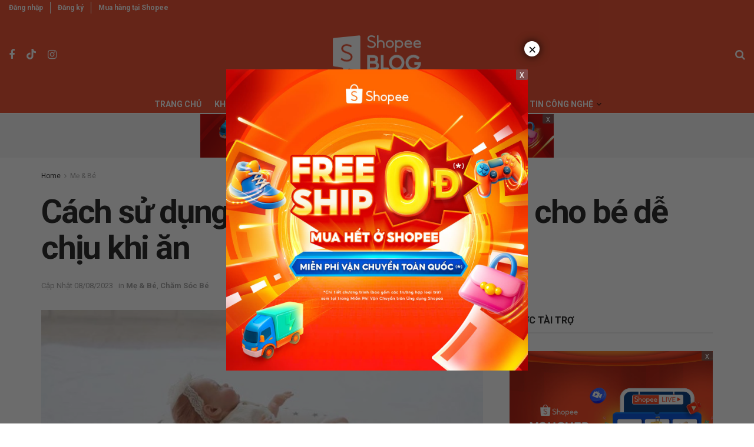

--- FILE ---
content_type: text/html; charset=UTF-8
request_url: https://shopee.vn/blog/cach-su-dung-goi-chong-trao-nguoc/
body_size: 56445
content:
<!doctype html>
<!--[if lt IE 7]> <html class="no-js lt-ie9 lt-ie8 lt-ie7" lang="vi" prefix="og: https://ogp.me/ns#"> <![endif]-->
<!--[if IE 7]>    <html class="no-js lt-ie9 lt-ie8" lang="vi" prefix="og: https://ogp.me/ns#"> <![endif]-->
<!--[if IE 8]>    <html class="no-js lt-ie9" lang="vi" prefix="og: https://ogp.me/ns#"> <![endif]-->
<!--[if IE 9]>    <html class="no-js lt-ie10" lang="vi" prefix="og: https://ogp.me/ns#"> <![endif]-->
<!--[if gt IE 8]><!--> <html class="no-js" lang="vi" prefix="og: https://ogp.me/ns#"> <!--<![endif]-->
<head>
    <meta http-equiv="Content-Type" content="text/html; charset=UTF-8" />
    <meta name='viewport' content='width=device-width, initial-scale=1, user-scalable=yes' />
    <link rel="profile" href="http://gmpg.org/xfn/11" />
    <link rel="pingback" href="https://shopee.vn/blog/xmlrpc.php" />
    
<!-- Google Tag Manager for WordPress by gtm4wp.com -->
<script data-cfasync="false" data-pagespeed-no-defer>
	var gtm4wp_datalayer_name = "dataLayer";
	var dataLayer = dataLayer || [];
</script>
<!-- End Google Tag Manager for WordPress by gtm4wp.com -->			<script type="text/javascript">
			  var jnews_ajax_url = '/blog/?ajax-request=jnews'
			</script>
			<script type="text/javascript">;window.jnews=window.jnews||{},window.jnews.library=window.jnews.library||{},window.jnews.library=function(){"use strict";var e=this;e.win=window,e.doc=document,e.noop=function(){},e.globalBody=e.doc.getElementsByTagName("body")[0],e.globalBody=e.globalBody?e.globalBody:e.doc,e.win.jnewsDataStorage=e.win.jnewsDataStorage||{_storage:new WeakMap,put:function(e,t,n){this._storage.has(e)||this._storage.set(e,new Map),this._storage.get(e).set(t,n)},get:function(e,t){return this._storage.get(e).get(t)},has:function(e,t){return this._storage.has(e)&&this._storage.get(e).has(t)},remove:function(e,t){var n=this._storage.get(e).delete(t);return 0===!this._storage.get(e).size&&this._storage.delete(e),n}},e.windowWidth=function(){return e.win.innerWidth||e.docEl.clientWidth||e.globalBody.clientWidth},e.windowHeight=function(){return e.win.innerHeight||e.docEl.clientHeight||e.globalBody.clientHeight},e.requestAnimationFrame=e.win.requestAnimationFrame||e.win.webkitRequestAnimationFrame||e.win.mozRequestAnimationFrame||e.win.msRequestAnimationFrame||window.oRequestAnimationFrame||function(e){return setTimeout(e,1e3/60)},e.cancelAnimationFrame=e.win.cancelAnimationFrame||e.win.webkitCancelAnimationFrame||e.win.webkitCancelRequestAnimationFrame||e.win.mozCancelAnimationFrame||e.win.msCancelRequestAnimationFrame||e.win.oCancelRequestAnimationFrame||function(e){clearTimeout(e)},e.classListSupport="classList"in document.createElement("_"),e.hasClass=e.classListSupport?function(e,t){return e.classList.contains(t)}:function(e,t){return e.className.indexOf(t)>=0},e.addClass=e.classListSupport?function(t,n){e.hasClass(t,n)||t.classList.add(n)}:function(t,n){e.hasClass(t,n)||(t.className+=" "+n)},e.removeClass=e.classListSupport?function(t,n){e.hasClass(t,n)&&t.classList.remove(n)}:function(t,n){e.hasClass(t,n)&&(t.className=t.className.replace(n,""))},e.objKeys=function(e){var t=[];for(var n in e)Object.prototype.hasOwnProperty.call(e,n)&&t.push(n);return t},e.isObjectSame=function(e,t){var n=!0;return JSON.stringify(e)!==JSON.stringify(t)&&(n=!1),n},e.extend=function(){for(var e,t,n,o=arguments[0]||{},i=1,a=arguments.length;i<a;i++)if(null!==(e=arguments[i]))for(t in e)o!==(n=e[t])&&void 0!==n&&(o[t]=n);return o},e.dataStorage=e.win.jnewsDataStorage,e.isVisible=function(e){return 0!==e.offsetWidth&&0!==e.offsetHeight||e.getBoundingClientRect().length},e.getHeight=function(e){return e.offsetHeight||e.clientHeight||e.getBoundingClientRect().height},e.getWidth=function(e){return e.offsetWidth||e.clientWidth||e.getBoundingClientRect().width},e.supportsPassive=!1;try{var t=Object.defineProperty({},"passive",{get:function(){e.supportsPassive=!0}});"createEvent"in e.doc?e.win.addEventListener("test",null,t):"fireEvent"in e.doc&&e.win.attachEvent("test",null)}catch(e){}e.passiveOption=!!e.supportsPassive&&{passive:!0},e.setStorage=function(e,t){e="jnews-"+e;var n={expired:Math.floor(((new Date).getTime()+432e5)/1e3)};t=Object.assign(n,t);localStorage.setItem(e,JSON.stringify(t))},e.getStorage=function(e){e="jnews-"+e;var t=localStorage.getItem(e);return null!==t&&0<t.length?JSON.parse(localStorage.getItem(e)):{}},e.expiredStorage=function(){var t,n="jnews-";for(var o in localStorage)o.indexOf(n)>-1&&"undefined"!==(t=e.getStorage(o.replace(n,""))).expired&&t.expired<Math.floor((new Date).getTime()/1e3)&&localStorage.removeItem(o)},e.addEvents=function(t,n,o){for(var i in n){var a=["touchstart","touchmove"].indexOf(i)>=0&&!o&&e.passiveOption;"createEvent"in e.doc?t.addEventListener(i,n[i],a):"fireEvent"in e.doc&&t.attachEvent("on"+i,n[i])}},e.removeEvents=function(t,n){for(var o in n)"createEvent"in e.doc?t.removeEventListener(o,n[o]):"fireEvent"in e.doc&&t.detachEvent("on"+o,n[o])},e.triggerEvents=function(t,n,o){var i;o=o||{detail:null};return"createEvent"in e.doc?(!(i=e.doc.createEvent("CustomEvent")||new CustomEvent(n)).initCustomEvent||i.initCustomEvent(n,!0,!1,o),void t.dispatchEvent(i)):"fireEvent"in e.doc?((i=e.doc.createEventObject()).eventType=n,void t.fireEvent("on"+i.eventType,i)):void 0},e.getParents=function(t,n){void 0===n&&(n=e.doc);for(var o=[],i=t.parentNode,a=!1;!a;)if(i){var r=i;r.querySelectorAll(n).length?a=!0:(o.push(r),i=r.parentNode)}else o=[],a=!0;return o},e.forEach=function(e,t,n){for(var o=0,i=e.length;o<i;o++)t.call(n,e[o],o)},e.getText=function(e){return e.innerText||e.textContent},e.setText=function(e,t){var n="object"==typeof t?t.innerText||t.textContent:t;e.innerText&&(e.innerText=n),e.textContent&&(e.textContent=n)},e.httpBuildQuery=function(t){return e.objKeys(t).reduce(function t(n){var o=arguments.length>1&&void 0!==arguments[1]?arguments[1]:null;return function(i,a){var r=n[a];a=encodeURIComponent(a);var s=o?"".concat(o,"[").concat(a,"]"):a;return null==r||"function"==typeof r?(i.push("".concat(s,"=")),i):["number","boolean","string"].includes(typeof r)?(i.push("".concat(s,"=").concat(encodeURIComponent(r))),i):(i.push(e.objKeys(r).reduce(t(r,s),[]).join("&")),i)}}(t),[]).join("&")},e.get=function(t,n,o,i){return o="function"==typeof o?o:e.noop,e.ajax("GET",t,n,o,i)},e.post=function(t,n,o,i){return o="function"==typeof o?o:e.noop,e.ajax("POST",t,n,o,i)},e.ajax=function(t,n,o,i,a){var r=new XMLHttpRequest,s=n,c=e.httpBuildQuery(o);if(t=-1!=["GET","POST"].indexOf(t)?t:"GET",r.open(t,s+("GET"==t?"?"+c:""),!0),"POST"==t&&r.setRequestHeader("Content-type","application/x-www-form-urlencoded"),r.setRequestHeader("X-Requested-With","XMLHttpRequest"),r.onreadystatechange=function(){4===r.readyState&&200<=r.status&&300>r.status&&"function"==typeof i&&i.call(void 0,r.response)},void 0!==a&&!a){return{xhr:r,send:function(){r.send("POST"==t?c:null)}}}return r.send("POST"==t?c:null),{xhr:r}},e.scrollTo=function(t,n,o){function i(e,t,n){this.start=this.position(),this.change=e-this.start,this.currentTime=0,this.increment=20,this.duration=void 0===n?500:n,this.callback=t,this.finish=!1,this.animateScroll()}return Math.easeInOutQuad=function(e,t,n,o){return(e/=o/2)<1?n/2*e*e+t:-n/2*(--e*(e-2)-1)+t},i.prototype.stop=function(){this.finish=!0},i.prototype.move=function(t){e.doc.documentElement.scrollTop=t,e.globalBody.parentNode.scrollTop=t,e.globalBody.scrollTop=t},i.prototype.position=function(){return e.doc.documentElement.scrollTop||e.globalBody.parentNode.scrollTop||e.globalBody.scrollTop},i.prototype.animateScroll=function(){this.currentTime+=this.increment;var t=Math.easeInOutQuad(this.currentTime,this.start,this.change,this.duration);this.move(t),this.currentTime<this.duration&&!this.finish?e.requestAnimationFrame.call(e.win,this.animateScroll.bind(this)):this.callback&&"function"==typeof this.callback&&this.callback()},new i(t,n,o)},e.unwrap=function(t){var n,o=t;e.forEach(t,(function(e,t){n?n+=e:n=e})),o.replaceWith(n)},e.performance={start:function(e){performance.mark(e+"Start")},stop:function(e){performance.mark(e+"End"),performance.measure(e,e+"Start",e+"End")}},e.fps=function(){var t=0,n=0,o=0;!function(){var i=t=0,a=0,r=0,s=document.getElementById("fpsTable"),c=function(t){void 0===document.getElementsByTagName("body")[0]?e.requestAnimationFrame.call(e.win,(function(){c(t)})):document.getElementsByTagName("body")[0].appendChild(t)};null===s&&((s=document.createElement("div")).style.position="fixed",s.style.top="120px",s.style.left="10px",s.style.width="100px",s.style.height="20px",s.style.border="1px solid black",s.style.fontSize="11px",s.style.zIndex="100000",s.style.backgroundColor="white",s.id="fpsTable",c(s));var l=function(){o++,n=Date.now(),(a=(o/(r=(n-t)/1e3)).toPrecision(2))!=i&&(i=a,s.innerHTML=i+"fps"),1<r&&(t=n,o=0),e.requestAnimationFrame.call(e.win,l)};l()}()},e.instr=function(e,t){for(var n=0;n<t.length;n++)if(-1!==e.toLowerCase().indexOf(t[n].toLowerCase()))return!0},e.winLoad=function(t,n){function o(o){if("complete"===e.doc.readyState||"interactive"===e.doc.readyState)return!o||n?setTimeout(t,n||1):t(o),1}o()||e.addEvents(e.win,{load:o})},e.docReady=function(t,n){function o(o){if("complete"===e.doc.readyState||"interactive"===e.doc.readyState)return!o||n?setTimeout(t,n||1):t(o),1}o()||e.addEvents(e.doc,{DOMContentLoaded:o})},e.fireOnce=function(){e.docReady((function(){e.assets=e.assets||[],e.assets.length&&(e.boot(),e.load_assets())}),50)},e.boot=function(){e.length&&e.doc.querySelectorAll("style[media]").forEach((function(e){"not all"==e.getAttribute("media")&&e.removeAttribute("media")}))},e.create_js=function(t,n){var o=e.doc.createElement("script");switch(o.setAttribute("src",t),n){case"defer":o.setAttribute("defer",!0);break;case"async":o.setAttribute("async",!0);break;case"deferasync":o.setAttribute("defer",!0),o.setAttribute("async",!0)}e.globalBody.appendChild(o)},e.load_assets=function(){"object"==typeof e.assets&&e.forEach(e.assets.slice(0),(function(t,n){var o="";t.defer&&(o+="defer"),t.async&&(o+="async"),e.create_js(t.url,o);var i=e.assets.indexOf(t);i>-1&&e.assets.splice(i,1)})),e.assets=jnewsoption.au_scripts=window.jnewsads=[]},e.setCookie=function(e,t,n){var o="";if(n){var i=new Date;i.setTime(i.getTime()+24*n*60*60*1e3),o="; expires="+i.toUTCString()}document.cookie=e+"="+(t||"")+o+"; path=/"},e.getCookie=function(e){for(var t=e+"=",n=document.cookie.split(";"),o=0;o<n.length;o++){for(var i=n[o];" "==i.charAt(0);)i=i.substring(1,i.length);if(0==i.indexOf(t))return i.substring(t.length,i.length)}return null},e.eraseCookie=function(e){document.cookie=e+"=; Path=/; Expires=Thu, 01 Jan 1970 00:00:01 GMT;"},e.docReady((function(){e.globalBody=e.globalBody==e.doc?e.doc.getElementsByTagName("body")[0]:e.globalBody,e.globalBody=e.globalBody?e.globalBody:e.doc})),e.winLoad((function(){e.winLoad((function(){var t=!1;if(void 0!==window.jnewsadmin)if(void 0!==window.file_version_checker){var n=e.objKeys(window.file_version_checker);n.length?n.forEach((function(e){t||"10.0.4"===window.file_version_checker[e]||(t=!0)})):t=!0}else t=!0;t&&(window.jnewsHelper.getMessage(),window.jnewsHelper.getNotice())}),2500)}))},window.jnews.library=new window.jnews.library;</script>
<!-- Search Engine Optimization by Rank Math PRO - https://rankmath.com/ -->
<title>Cách sử dụng gối chống trào ngược cho bé dễ chịu khi ăn - Shopee Blog</title>
<meta name="description" content="Cách sử dụng gối chống trào ngược cho bé là vấn đề được nhiều mẹ bỉm quan tâm. Hãy cùng tìm hiểu vấn đề đó trong bài viết sau đây của Shopee."/>
<meta name="robots" content="follow, index, max-snippet:-1, max-video-preview:-1, max-image-preview:large"/>
<link rel="canonical" href="https://shopee.vn/blog/cach-su-dung-goi-chong-trao-nguoc/" />
<meta property="og:locale" content="vi_VN" />
<meta property="og:type" content="article" />
<meta property="og:title" content="Cách sử dụng gối chống trào ngược cho bé dễ chịu khi ăn - Shopee Blog" />
<meta property="og:description" content="Cách sử dụng gối chống trào ngược cho bé là vấn đề được nhiều mẹ bỉm quan tâm. Hãy cùng tìm hiểu vấn đề đó trong bài viết sau đây của Shopee." />
<meta property="og:url" content="https://shopee.vn/blog/cach-su-dung-goi-chong-trao-nguoc/" />
<meta property="og:site_name" content="Shopee Blog" />
<meta property="article:publisher" content="https://www.facebook.com/ShopeeVN" />
<meta property="article:author" content="https://www.facebook.com/profile.php?id=100078869347226" />
<meta property="article:section" content="Mẹ &amp; Bé" />
<meta property="og:updated_time" content="2023-08-08T10:15:16+07:00" />
<meta property="og:image" content="https://storage.googleapis.com/ops-shopee-files-live/live/shopee-blog/2021/08/f749f2e8-cach-su-dung-goi-chong-trao-nguoc.jpg" />
<meta property="og:image:secure_url" content="https://storage.googleapis.com/ops-shopee-files-live/live/shopee-blog/2021/08/f749f2e8-cach-su-dung-goi-chong-trao-nguoc.jpg" />
<meta property="og:image:width" content="1000" />
<meta property="og:image:height" content="664" />
<meta property="og:image:alt" content="cách sử dụng gối chống trào ngược" />
<meta property="og:image:type" content="image/jpeg" />
<meta property="article:published_time" content="2021-08-14T17:03:21+07:00" />
<meta property="article:modified_time" content="2023-08-08T10:15:16+07:00" />
<meta name="twitter:card" content="summary_large_image" />
<meta name="twitter:title" content="Cách sử dụng gối chống trào ngược cho bé dễ chịu khi ăn - Shopee Blog" />
<meta name="twitter:description" content="Cách sử dụng gối chống trào ngược cho bé là vấn đề được nhiều mẹ bỉm quan tâm. Hãy cùng tìm hiểu vấn đề đó trong bài viết sau đây của Shopee." />
<meta name="twitter:image" content="https://storage.googleapis.com/ops-shopee-files-live/live/shopee-blog/2021/08/f749f2e8-cach-su-dung-goi-chong-trao-nguoc.jpg" />
<meta name="twitter:label1" content="Written by" />
<meta name="twitter:data1" content="Bảo Trân" />
<meta name="twitter:label2" content="Time to read" />
<meta name="twitter:data2" content="5 minutes" />
<script type="application/ld+json" class="rank-math-schema-pro">{"@context":"https://schema.org","@graph":[{"@type":"Organization","@id":"https://shopee.vn/blog/#organization","name":"Shopee Vi\u1ec7t Nam","url":"https://shopee.vn/blog","sameAs":["https://www.facebook.com/ShopeeVN"],"logo":{"@type":"ImageObject","@id":"https://shopee.vn/blog/#logo","url":"https://storage.googleapis.com/ops-shopee-files-live/live/shopee-blog/2021/08/904e6c14-logoshopeeblo_544x180.png","contentUrl":"https://storage.googleapis.com/ops-shopee-files-live/live/shopee-blog/2021/08/904e6c14-logoshopeeblo_544x180.png","caption":"Shopee Vi\u1ec7t Nam","inLanguage":"vi","width":"2272","height":"755"}},{"@type":"WebSite","@id":"https://shopee.vn/blog/#website","url":"https://shopee.vn/blog","name":"Shopee Vi\u1ec7t Nam","publisher":{"@id":"https://shopee.vn/blog/#organization"},"inLanguage":"vi"},{"@type":"ImageObject","@id":"https://storage.googleapis.com/ops-shopee-files-live/live/shopee-blog/2021/08/f749f2e8-cach-su-dung-goi-chong-trao-nguoc.jpg","url":"https://storage.googleapis.com/ops-shopee-files-live/live/shopee-blog/2021/08/f749f2e8-cach-su-dung-goi-chong-trao-nguoc.jpg","width":"1000","height":"664","caption":"c\u00e1ch s\u1eed d\u1ee5ng g\u1ed1i ch\u1ed1ng tr\u00e0o ng\u01b0\u1ee3c","inLanguage":"vi"},{"@type":"BreadcrumbList","@id":"https://shopee.vn/blog/cach-su-dung-goi-chong-trao-nguoc/#breadcrumb","itemListElement":[{"@type":"ListItem","position":"1","item":{"@id":"https://shopee.vn/blog/","name":"Home"}},{"@type":"ListItem","position":"2","item":{"@id":"https://shopee.vn/blog/cach-su-dung-goi-chong-trao-nguoc/","name":"C\u00e1ch s\u1eed d\u1ee5ng g\u1ed1i ch\u1ed1ng tr\u00e0o ng\u01b0\u1ee3c cho b\u00e9 d\u1ec5 ch\u1ecbu khi \u0103n"}}]},{"@type":"WebPage","@id":"https://shopee.vn/blog/cach-su-dung-goi-chong-trao-nguoc/#webpage","url":"https://shopee.vn/blog/cach-su-dung-goi-chong-trao-nguoc/","name":"C\u00e1ch s\u1eed d\u1ee5ng g\u1ed1i ch\u1ed1ng tr\u00e0o ng\u01b0\u1ee3c cho b\u00e9 d\u1ec5 ch\u1ecbu khi \u0103n - Shopee Blog","datePublished":"2021-08-14T17:03:21+07:00","dateModified":"2023-08-08T10:15:16+07:00","isPartOf":{"@id":"https://shopee.vn/blog/#website"},"primaryImageOfPage":{"@id":"https://storage.googleapis.com/ops-shopee-files-live/live/shopee-blog/2021/08/f749f2e8-cach-su-dung-goi-chong-trao-nguoc.jpg"},"inLanguage":"vi","breadcrumb":{"@id":"https://shopee.vn/blog/cach-su-dung-goi-chong-trao-nguoc/#breadcrumb"}},{"@type":"Person","@id":"https://shopee.vn/blog/author/baotran-nguyenquynh/","name":"B\u1ea3o Tr\u00e2n","description":"T\u1ed5ng h\u1ee3p c\u00e1c b\u00e0i vi\u1ebft m\u1edbi nh\u1ea5t v\u00e0 hay nh\u1ea5t c\u1ee7a blogger B\u1ea3o Tr\u00e2n t\u1ea1i Shopee Blog Vi\u1ec7t Nam. Xem ngay b\u00e0i vi\u1ebft c\u1ee7a B\u1ea3o Tr\u00e2n!","url":"https://shopee.vn/blog/author/baotran-nguyenquynh/","image":{"@type":"ImageObject","@id":"https://secure.gravatar.com/avatar/c6730f721e7ae299caaef95afe6e2479?s=96&amp;d=blank&amp;r=g","url":"https://secure.gravatar.com/avatar/c6730f721e7ae299caaef95afe6e2479?s=96&amp;d=blank&amp;r=g","caption":"B\u1ea3o Tr\u00e2n","inLanguage":"vi"},"sameAs":["https://www.facebook.com/profile.php?id=100078869347226"],"worksFor":{"@id":"https://shopee.vn/blog/#organization"}},{"@type":"Article","headline":"C\u00e1ch s\u1eed d\u1ee5ng g\u1ed1i ch\u1ed1ng tr\u00e0o ng\u01b0\u1ee3c cho b\u00e9 d\u1ec5 ch\u1ecbu khi \u0103n - Shopee Blog","keywords":"c\u00e1ch s\u1eed d\u1ee5ng g\u1ed1i ch\u1ed1ng tr\u00e0o ng\u01b0\u1ee3c","datePublished":"2021-08-14T17:03:21+07:00","dateModified":"2023-08-08T10:15:16+07:00","author":{"@id":"https://shopee.vn/blog/author/baotran-nguyenquynh/","name":"B\u1ea3o Tr\u00e2n"},"publisher":{"@id":"https://shopee.vn/blog/#organization"},"description":"C\u00e1ch s\u1eed d\u1ee5ng g\u1ed1i ch\u1ed1ng tr\u00e0o ng\u01b0\u1ee3c cho b\u00e9 l\u00e0 v\u1ea5n \u0111\u1ec1 \u0111\u01b0\u1ee3c nhi\u1ec1u m\u1eb9 b\u1ec9m quan t\u00e2m. H\u00e3y c\u00f9ng t\u00ecm hi\u1ec3u v\u1ea5n \u0111\u1ec1 \u0111\u00f3 trong b\u00e0i vi\u1ebft sau \u0111\u00e2y c\u1ee7a Shopee.","name":"C\u00e1ch s\u1eed d\u1ee5ng g\u1ed1i ch\u1ed1ng tr\u00e0o ng\u01b0\u1ee3c cho b\u00e9 d\u1ec5 ch\u1ecbu khi \u0103n - Shopee Blog","@id":"https://shopee.vn/blog/cach-su-dung-goi-chong-trao-nguoc/#richSnippet","isPartOf":{"@id":"https://shopee.vn/blog/cach-su-dung-goi-chong-trao-nguoc/#webpage"},"image":{"@id":"https://storage.googleapis.com/ops-shopee-files-live/live/shopee-blog/2021/08/f749f2e8-cach-su-dung-goi-chong-trao-nguoc.jpg"},"inLanguage":"vi","mainEntityOfPage":{"@id":"https://shopee.vn/blog/cach-su-dung-goi-chong-trao-nguoc/#webpage"}}]}</script>
<!-- /Rank Math WordPress SEO plugin -->

<link rel='dns-prefetch' href='//shopee.vn' />
<link rel='dns-prefetch' href='//cdnjs.cloudflare.com' />
<link rel='dns-prefetch' href='//fonts.googleapis.com' />
<link rel='preconnect' href='https://fonts.gstatic.com' />
<link rel="alternate" type="application/rss+xml" title="Dòng thông tin Shopee Blog &raquo;" href="https://shopee.vn/blog/feed/" />
<link rel="alternate" type="application/rss+xml" title="Shopee Blog &raquo; Dòng bình luận" href="https://shopee.vn/blog/comments/feed/" />
<link rel="alternate" type="application/rss+xml" title="Shopee Blog &raquo; Cách sử dụng gối chống trào ngược cho bé dễ chịu khi ăn Dòng bình luận" href="https://shopee.vn/blog/cach-su-dung-goi-chong-trao-nguoc/feed/" />
<script type="text/javascript">
/* <![CDATA[ */
window._wpemojiSettings = {"baseUrl":"https:\/\/s.w.org\/images\/core\/emoji\/15.0.3\/72x72\/","ext":".png","svgUrl":"https:\/\/s.w.org\/images\/core\/emoji\/15.0.3\/svg\/","svgExt":".svg","source":{"concatemoji":"https:\/\/shopee.vn\/blog\/wp-includes\/js\/wp-emoji-release.min.js"}};
/*! This file is auto-generated */
!function(i,n){var o,s,e;function c(e){try{var t={supportTests:e,timestamp:(new Date).valueOf()};sessionStorage.setItem(o,JSON.stringify(t))}catch(e){}}function p(e,t,n){e.clearRect(0,0,e.canvas.width,e.canvas.height),e.fillText(t,0,0);var t=new Uint32Array(e.getImageData(0,0,e.canvas.width,e.canvas.height).data),r=(e.clearRect(0,0,e.canvas.width,e.canvas.height),e.fillText(n,0,0),new Uint32Array(e.getImageData(0,0,e.canvas.width,e.canvas.height).data));return t.every(function(e,t){return e===r[t]})}function u(e,t,n){switch(t){case"flag":return n(e,"\ud83c\udff3\ufe0f\u200d\u26a7\ufe0f","\ud83c\udff3\ufe0f\u200b\u26a7\ufe0f")?!1:!n(e,"\ud83c\uddfa\ud83c\uddf3","\ud83c\uddfa\u200b\ud83c\uddf3")&&!n(e,"\ud83c\udff4\udb40\udc67\udb40\udc62\udb40\udc65\udb40\udc6e\udb40\udc67\udb40\udc7f","\ud83c\udff4\u200b\udb40\udc67\u200b\udb40\udc62\u200b\udb40\udc65\u200b\udb40\udc6e\u200b\udb40\udc67\u200b\udb40\udc7f");case"emoji":return!n(e,"\ud83d\udc26\u200d\u2b1b","\ud83d\udc26\u200b\u2b1b")}return!1}function f(e,t,n){var r="undefined"!=typeof WorkerGlobalScope&&self instanceof WorkerGlobalScope?new OffscreenCanvas(300,150):i.createElement("canvas"),a=r.getContext("2d",{willReadFrequently:!0}),o=(a.textBaseline="top",a.font="600 32px Arial",{});return e.forEach(function(e){o[e]=t(a,e,n)}),o}function t(e){var t=i.createElement("script");t.src=e,t.defer=!0,i.head.appendChild(t)}"undefined"!=typeof Promise&&(o="wpEmojiSettingsSupports",s=["flag","emoji"],n.supports={everything:!0,everythingExceptFlag:!0},e=new Promise(function(e){i.addEventListener("DOMContentLoaded",e,{once:!0})}),new Promise(function(t){var n=function(){try{var e=JSON.parse(sessionStorage.getItem(o));if("object"==typeof e&&"number"==typeof e.timestamp&&(new Date).valueOf()<e.timestamp+604800&&"object"==typeof e.supportTests)return e.supportTests}catch(e){}return null}();if(!n){if("undefined"!=typeof Worker&&"undefined"!=typeof OffscreenCanvas&&"undefined"!=typeof URL&&URL.createObjectURL&&"undefined"!=typeof Blob)try{var e="postMessage("+f.toString()+"("+[JSON.stringify(s),u.toString(),p.toString()].join(",")+"));",r=new Blob([e],{type:"text/javascript"}),a=new Worker(URL.createObjectURL(r),{name:"wpTestEmojiSupports"});return void(a.onmessage=function(e){c(n=e.data),a.terminate(),t(n)})}catch(e){}c(n=f(s,u,p))}t(n)}).then(function(e){for(var t in e)n.supports[t]=e[t],n.supports.everything=n.supports.everything&&n.supports[t],"flag"!==t&&(n.supports.everythingExceptFlag=n.supports.everythingExceptFlag&&n.supports[t]);n.supports.everythingExceptFlag=n.supports.everythingExceptFlag&&!n.supports.flag,n.DOMReady=!1,n.readyCallback=function(){n.DOMReady=!0}}).then(function(){return e}).then(function(){var e;n.supports.everything||(n.readyCallback(),(e=n.source||{}).concatemoji?t(e.concatemoji):e.wpemoji&&e.twemoji&&(t(e.twemoji),t(e.wpemoji)))}))}((window,document),window._wpemojiSettings);
/* ]]> */
</script>
<style id='wp-emoji-styles-inline-css' type='text/css'>

	img.wp-smiley, img.emoji {
		display: inline !important;
		border: none !important;
		box-shadow: none !important;
		height: 1em !important;
		width: 1em !important;
		margin: 0 0.07em !important;
		vertical-align: -0.1em !important;
		background: none !important;
		padding: 0 !important;
	}
</style>
<link rel='stylesheet' id='wp-block-library-css' href='https://shopee.vn/blog/wp-includes/css/dist/block-library/style.min.css' type='text/css' media='all' />
<style id='classic-theme-styles-inline-css' type='text/css'>
/*! This file is auto-generated */
.wp-block-button__link{color:#fff;background-color:#32373c;border-radius:9999px;box-shadow:none;text-decoration:none;padding:calc(.667em + 2px) calc(1.333em + 2px);font-size:1.125em}.wp-block-file__button{background:#32373c;color:#fff;text-decoration:none}
</style>
<style id='global-styles-inline-css' type='text/css'>
:root{--wp--preset--aspect-ratio--square: 1;--wp--preset--aspect-ratio--4-3: 4/3;--wp--preset--aspect-ratio--3-4: 3/4;--wp--preset--aspect-ratio--3-2: 3/2;--wp--preset--aspect-ratio--2-3: 2/3;--wp--preset--aspect-ratio--16-9: 16/9;--wp--preset--aspect-ratio--9-16: 9/16;--wp--preset--color--black: #000000;--wp--preset--color--cyan-bluish-gray: #abb8c3;--wp--preset--color--white: #ffffff;--wp--preset--color--pale-pink: #f78da7;--wp--preset--color--vivid-red: #cf2e2e;--wp--preset--color--luminous-vivid-orange: #ff6900;--wp--preset--color--luminous-vivid-amber: #fcb900;--wp--preset--color--light-green-cyan: #7bdcb5;--wp--preset--color--vivid-green-cyan: #00d084;--wp--preset--color--pale-cyan-blue: #8ed1fc;--wp--preset--color--vivid-cyan-blue: #0693e3;--wp--preset--color--vivid-purple: #9b51e0;--wp--preset--gradient--vivid-cyan-blue-to-vivid-purple: linear-gradient(135deg,rgba(6,147,227,1) 0%,rgb(155,81,224) 100%);--wp--preset--gradient--light-green-cyan-to-vivid-green-cyan: linear-gradient(135deg,rgb(122,220,180) 0%,rgb(0,208,130) 100%);--wp--preset--gradient--luminous-vivid-amber-to-luminous-vivid-orange: linear-gradient(135deg,rgba(252,185,0,1) 0%,rgba(255,105,0,1) 100%);--wp--preset--gradient--luminous-vivid-orange-to-vivid-red: linear-gradient(135deg,rgba(255,105,0,1) 0%,rgb(207,46,46) 100%);--wp--preset--gradient--very-light-gray-to-cyan-bluish-gray: linear-gradient(135deg,rgb(238,238,238) 0%,rgb(169,184,195) 100%);--wp--preset--gradient--cool-to-warm-spectrum: linear-gradient(135deg,rgb(74,234,220) 0%,rgb(151,120,209) 20%,rgb(207,42,186) 40%,rgb(238,44,130) 60%,rgb(251,105,98) 80%,rgb(254,248,76) 100%);--wp--preset--gradient--blush-light-purple: linear-gradient(135deg,rgb(255,206,236) 0%,rgb(152,150,240) 100%);--wp--preset--gradient--blush-bordeaux: linear-gradient(135deg,rgb(254,205,165) 0%,rgb(254,45,45) 50%,rgb(107,0,62) 100%);--wp--preset--gradient--luminous-dusk: linear-gradient(135deg,rgb(255,203,112) 0%,rgb(199,81,192) 50%,rgb(65,88,208) 100%);--wp--preset--gradient--pale-ocean: linear-gradient(135deg,rgb(255,245,203) 0%,rgb(182,227,212) 50%,rgb(51,167,181) 100%);--wp--preset--gradient--electric-grass: linear-gradient(135deg,rgb(202,248,128) 0%,rgb(113,206,126) 100%);--wp--preset--gradient--midnight: linear-gradient(135deg,rgb(2,3,129) 0%,rgb(40,116,252) 100%);--wp--preset--font-size--small: 13px;--wp--preset--font-size--medium: 20px;--wp--preset--font-size--large: 36px;--wp--preset--font-size--x-large: 42px;--wp--preset--spacing--20: 0.44rem;--wp--preset--spacing--30: 0.67rem;--wp--preset--spacing--40: 1rem;--wp--preset--spacing--50: 1.5rem;--wp--preset--spacing--60: 2.25rem;--wp--preset--spacing--70: 3.38rem;--wp--preset--spacing--80: 5.06rem;--wp--preset--shadow--natural: 6px 6px 9px rgba(0, 0, 0, 0.2);--wp--preset--shadow--deep: 12px 12px 50px rgba(0, 0, 0, 0.4);--wp--preset--shadow--sharp: 6px 6px 0px rgba(0, 0, 0, 0.2);--wp--preset--shadow--outlined: 6px 6px 0px -3px rgba(255, 255, 255, 1), 6px 6px rgba(0, 0, 0, 1);--wp--preset--shadow--crisp: 6px 6px 0px rgba(0, 0, 0, 1);}:where(.is-layout-flex){gap: 0.5em;}:where(.is-layout-grid){gap: 0.5em;}body .is-layout-flex{display: flex;}.is-layout-flex{flex-wrap: wrap;align-items: center;}.is-layout-flex > :is(*, div){margin: 0;}body .is-layout-grid{display: grid;}.is-layout-grid > :is(*, div){margin: 0;}:where(.wp-block-columns.is-layout-flex){gap: 2em;}:where(.wp-block-columns.is-layout-grid){gap: 2em;}:where(.wp-block-post-template.is-layout-flex){gap: 1.25em;}:where(.wp-block-post-template.is-layout-grid){gap: 1.25em;}.has-black-color{color: var(--wp--preset--color--black) !important;}.has-cyan-bluish-gray-color{color: var(--wp--preset--color--cyan-bluish-gray) !important;}.has-white-color{color: var(--wp--preset--color--white) !important;}.has-pale-pink-color{color: var(--wp--preset--color--pale-pink) !important;}.has-vivid-red-color{color: var(--wp--preset--color--vivid-red) !important;}.has-luminous-vivid-orange-color{color: var(--wp--preset--color--luminous-vivid-orange) !important;}.has-luminous-vivid-amber-color{color: var(--wp--preset--color--luminous-vivid-amber) !important;}.has-light-green-cyan-color{color: var(--wp--preset--color--light-green-cyan) !important;}.has-vivid-green-cyan-color{color: var(--wp--preset--color--vivid-green-cyan) !important;}.has-pale-cyan-blue-color{color: var(--wp--preset--color--pale-cyan-blue) !important;}.has-vivid-cyan-blue-color{color: var(--wp--preset--color--vivid-cyan-blue) !important;}.has-vivid-purple-color{color: var(--wp--preset--color--vivid-purple) !important;}.has-black-background-color{background-color: var(--wp--preset--color--black) !important;}.has-cyan-bluish-gray-background-color{background-color: var(--wp--preset--color--cyan-bluish-gray) !important;}.has-white-background-color{background-color: var(--wp--preset--color--white) !important;}.has-pale-pink-background-color{background-color: var(--wp--preset--color--pale-pink) !important;}.has-vivid-red-background-color{background-color: var(--wp--preset--color--vivid-red) !important;}.has-luminous-vivid-orange-background-color{background-color: var(--wp--preset--color--luminous-vivid-orange) !important;}.has-luminous-vivid-amber-background-color{background-color: var(--wp--preset--color--luminous-vivid-amber) !important;}.has-light-green-cyan-background-color{background-color: var(--wp--preset--color--light-green-cyan) !important;}.has-vivid-green-cyan-background-color{background-color: var(--wp--preset--color--vivid-green-cyan) !important;}.has-pale-cyan-blue-background-color{background-color: var(--wp--preset--color--pale-cyan-blue) !important;}.has-vivid-cyan-blue-background-color{background-color: var(--wp--preset--color--vivid-cyan-blue) !important;}.has-vivid-purple-background-color{background-color: var(--wp--preset--color--vivid-purple) !important;}.has-black-border-color{border-color: var(--wp--preset--color--black) !important;}.has-cyan-bluish-gray-border-color{border-color: var(--wp--preset--color--cyan-bluish-gray) !important;}.has-white-border-color{border-color: var(--wp--preset--color--white) !important;}.has-pale-pink-border-color{border-color: var(--wp--preset--color--pale-pink) !important;}.has-vivid-red-border-color{border-color: var(--wp--preset--color--vivid-red) !important;}.has-luminous-vivid-orange-border-color{border-color: var(--wp--preset--color--luminous-vivid-orange) !important;}.has-luminous-vivid-amber-border-color{border-color: var(--wp--preset--color--luminous-vivid-amber) !important;}.has-light-green-cyan-border-color{border-color: var(--wp--preset--color--light-green-cyan) !important;}.has-vivid-green-cyan-border-color{border-color: var(--wp--preset--color--vivid-green-cyan) !important;}.has-pale-cyan-blue-border-color{border-color: var(--wp--preset--color--pale-cyan-blue) !important;}.has-vivid-cyan-blue-border-color{border-color: var(--wp--preset--color--vivid-cyan-blue) !important;}.has-vivid-purple-border-color{border-color: var(--wp--preset--color--vivid-purple) !important;}.has-vivid-cyan-blue-to-vivid-purple-gradient-background{background: var(--wp--preset--gradient--vivid-cyan-blue-to-vivid-purple) !important;}.has-light-green-cyan-to-vivid-green-cyan-gradient-background{background: var(--wp--preset--gradient--light-green-cyan-to-vivid-green-cyan) !important;}.has-luminous-vivid-amber-to-luminous-vivid-orange-gradient-background{background: var(--wp--preset--gradient--luminous-vivid-amber-to-luminous-vivid-orange) !important;}.has-luminous-vivid-orange-to-vivid-red-gradient-background{background: var(--wp--preset--gradient--luminous-vivid-orange-to-vivid-red) !important;}.has-very-light-gray-to-cyan-bluish-gray-gradient-background{background: var(--wp--preset--gradient--very-light-gray-to-cyan-bluish-gray) !important;}.has-cool-to-warm-spectrum-gradient-background{background: var(--wp--preset--gradient--cool-to-warm-spectrum) !important;}.has-blush-light-purple-gradient-background{background: var(--wp--preset--gradient--blush-light-purple) !important;}.has-blush-bordeaux-gradient-background{background: var(--wp--preset--gradient--blush-bordeaux) !important;}.has-luminous-dusk-gradient-background{background: var(--wp--preset--gradient--luminous-dusk) !important;}.has-pale-ocean-gradient-background{background: var(--wp--preset--gradient--pale-ocean) !important;}.has-electric-grass-gradient-background{background: var(--wp--preset--gradient--electric-grass) !important;}.has-midnight-gradient-background{background: var(--wp--preset--gradient--midnight) !important;}.has-small-font-size{font-size: var(--wp--preset--font-size--small) !important;}.has-medium-font-size{font-size: var(--wp--preset--font-size--medium) !important;}.has-large-font-size{font-size: var(--wp--preset--font-size--large) !important;}.has-x-large-font-size{font-size: var(--wp--preset--font-size--x-large) !important;}
:where(.wp-block-post-template.is-layout-flex){gap: 1.25em;}:where(.wp-block-post-template.is-layout-grid){gap: 1.25em;}
:where(.wp-block-columns.is-layout-flex){gap: 2em;}:where(.wp-block-columns.is-layout-grid){gap: 2em;}
:root :where(.wp-block-pullquote){font-size: 1.5em;line-height: 1.6;}
</style>
<link rel='stylesheet' id='slick-css' href='https://cdnjs.cloudflare.com/ajax/libs/slick-carousel/1.9.0/slick.min.css' type='text/css' media='all' />
<link rel='stylesheet' id='slick-theme-css' href='https://cdnjs.cloudflare.com/ajax/libs/slick-carousel/1.9.0/slick-theme.min.css' type='text/css' media='all' />
<link rel='stylesheet' id='sku-slider-css' href='https://shopee.vn/blog/wp-content/plugins/sku-slider/assets/public/css/public.css' type='text/css' media='all' />
<link rel='stylesheet' id='parent-style-css' href='https://shopee.vn/blog/wp-content/themes/jnews/style.css' type='text/css' media='all' />
<link rel='stylesheet' id='js_composer_front-css' href='https://shopee.vn/blog/wp-content/plugins/22ad6b03-js_composer/assets/css/js_composer.min.css' type='text/css' media='all' />
<link rel='stylesheet' id='jeg_customizer_font-css' href='//fonts.googleapis.com/css?family=Roboto%3Aregular%2Citalic%2C500%2C500italic%2C700%2C700italic&#038;display=swap&#038;ver=1.3.0' type='text/css' media='all' />
<link rel='stylesheet' id='popup-maker-site-css' href='https://shopee.vn/blog/wp-content/plugins/popup-maker/assets/css/pum-site.min.css' type='text/css' media='all' />
<style id='popup-maker-site-inline-css' type='text/css'>
/* Popup Google Fonts */
@import url('//fonts.googleapis.com/css?family=Montserrat:100');

/* Popup Theme 60187: Light Box */
.pum-theme-60187, .pum-theme-lightbox { background-color: rgba( 10, 10, 10, 0.60 ) } 
.pum-theme-60187 .pum-container, .pum-theme-lightbox .pum-container { padding: 8px; border-radius: 4px; border: 1px solid #ee4d2d; box-shadow: 0px 0px 30px 0px rgba( 2, 2, 2, 1.00 ); background-color: rgba( 249, 249, 249, 0.87 ) } 
.pum-theme-60187 .pum-title, .pum-theme-lightbox .pum-title { color: #000000; text-align: left; text-shadow: 0px 0px 0px rgba( 2, 2, 2, 0.23 ); font-family: inherit; font-weight: 100; font-size: 32px; line-height: 36px } 
.pum-theme-60187 .pum-content, .pum-theme-lightbox .pum-content { color: #000000; font-family: inherit; font-weight: 100 } 
.pum-theme-60187 .pum-content + .pum-close, .pum-theme-lightbox .pum-content + .pum-close { position: absolute; height: 26px; width: 26px; left: auto; right: -20px; bottom: auto; top: -20px; padding: 0px; color: #0a0a0a; font-family: Arial; font-weight: 100; font-size: 23px; line-height: 24px; border: 2px solid #ffffff; border-radius: 26px; box-shadow: 0px 0px 15px 1px rgba( 2, 2, 2, 0.75 ); text-shadow: 0px 0px 0px rgba( 0, 0, 0, 0.23 ); background-color: rgba( 255, 255, 255, 1.00 ) } 

/* Popup Theme 60188: Enterprise Blue */
.pum-theme-60188, .pum-theme-enterprise-blue { background-color: rgba( 0, 0, 0, 0.70 ) } 
.pum-theme-60188 .pum-container, .pum-theme-enterprise-blue .pum-container { padding: 28px; border-radius: 5px; border: 1px none #000000; box-shadow: 0px 10px 25px 4px rgba( 2, 2, 2, 0.50 ); background-color: rgba( 255, 255, 255, 1.00 ) } 
.pum-theme-60188 .pum-title, .pum-theme-enterprise-blue .pum-title { color: #315b7c; text-align: left; text-shadow: 0px 0px 0px rgba( 2, 2, 2, 0.23 ); font-family: inherit; font-weight: 100; font-size: 34px; line-height: 36px } 
.pum-theme-60188 .pum-content, .pum-theme-enterprise-blue .pum-content { color: #2d2d2d; font-family: inherit; font-weight: 100 } 
.pum-theme-60188 .pum-content + .pum-close, .pum-theme-enterprise-blue .pum-content + .pum-close { position: absolute; height: 28px; width: 28px; left: auto; right: 8px; bottom: auto; top: 8px; padding: 4px; color: #ffffff; font-family: Times New Roman; font-weight: 100; font-size: 20px; line-height: 20px; border: 1px none #ffffff; border-radius: 42px; box-shadow: 0px 0px 0px 0px rgba( 2, 2, 2, 0.23 ); text-shadow: 0px 0px 0px rgba( 0, 0, 0, 0.23 ); background-color: rgba( 49, 91, 124, 1.00 ) } 

/* Popup Theme 60189: Hello Box */
.pum-theme-60189, .pum-theme-hello-box { background-color: rgba( 0, 0, 0, 0.75 ) } 
.pum-theme-60189 .pum-container, .pum-theme-hello-box .pum-container { padding: 30px; border-radius: 80px; border: 14px solid #81d742; box-shadow: 0px 0px 0px 0px rgba( 2, 2, 2, 0.00 ); background-color: rgba( 255, 255, 255, 1.00 ) } 
.pum-theme-60189 .pum-title, .pum-theme-hello-box .pum-title { color: #2d2d2d; text-align: left; text-shadow: 0px 0px 0px rgba( 2, 2, 2, 0.23 ); font-family: Montserrat; font-weight: 100; font-size: 32px; line-height: 36px } 
.pum-theme-60189 .pum-content, .pum-theme-hello-box .pum-content { color: #2d2d2d; font-family: inherit; font-weight: 100 } 
.pum-theme-60189 .pum-content + .pum-close, .pum-theme-hello-box .pum-content + .pum-close { position: absolute; height: auto; width: auto; left: auto; right: -30px; bottom: auto; top: -30px; padding: 0px; color: #2d2d2d; font-family: Times New Roman; font-weight: 100; font-size: 32px; line-height: 28px; border: 1px none #ffffff; border-radius: 28px; box-shadow: 0px 0px 0px 0px rgba( 2, 2, 2, 0.23 ); text-shadow: 0px 0px 0px rgba( 0, 0, 0, 0.23 ); background-color: rgba( 255, 255, 255, 1.00 ) } 

/* Popup Theme 60190: Cutting Edge */
.pum-theme-60190, .pum-theme-cutting-edge { background-color: rgba( 0, 0, 0, 0.50 ) } 
.pum-theme-60190 .pum-container, .pum-theme-cutting-edge .pum-container { padding: 18px; border-radius: 0px; border: 1px none #000000; box-shadow: 0px 10px 25px 0px rgba( 2, 2, 2, 0.50 ); background-color: rgba( 30, 115, 190, 1.00 ) } 
.pum-theme-60190 .pum-title, .pum-theme-cutting-edge .pum-title { color: #ffffff; text-align: left; text-shadow: 0px 0px 0px rgba( 2, 2, 2, 0.23 ); font-family: Sans-Serif; font-weight: 100; font-size: 26px; line-height: 28px } 
.pum-theme-60190 .pum-content, .pum-theme-cutting-edge .pum-content { color: #ffffff; font-family: inherit; font-weight: 100 } 
.pum-theme-60190 .pum-content + .pum-close, .pum-theme-cutting-edge .pum-content + .pum-close { position: absolute; height: 24px; width: 24px; left: auto; right: 0px; bottom: auto; top: 0px; padding: 0px; color: #1e73be; font-family: Times New Roman; font-weight: 100; font-size: 32px; line-height: 24px; border: 1px none #ffffff; border-radius: 0px; box-shadow: -1px 1px 1px 0px rgba( 2, 2, 2, 0.10 ); text-shadow: -1px 1px 1px rgba( 0, 0, 0, 0.10 ); background-color: rgba( 238, 238, 34, 1.00 ) } 

/* Popup Theme 60191: Framed Border */
.pum-theme-60191, .pum-theme-framed-border { background-color: rgba( 255, 255, 255, 0.50 ) } 
.pum-theme-60191 .pum-container, .pum-theme-framed-border .pum-container { padding: 18px; border-radius: 0px; border: 20px outset #dd3333; box-shadow: 1px 1px 3px 0px rgba( 2, 2, 2, 0.97 ) inset; background-color: rgba( 255, 251, 239, 1.00 ) } 
.pum-theme-60191 .pum-title, .pum-theme-framed-border .pum-title { color: #000000; text-align: left; text-shadow: 0px 0px 0px rgba( 2, 2, 2, 0.23 ); font-family: inherit; font-weight: 100; font-size: 32px; line-height: 36px } 
.pum-theme-60191 .pum-content, .pum-theme-framed-border .pum-content { color: #2d2d2d; font-family: inherit; font-weight: 100 } 
.pum-theme-60191 .pum-content + .pum-close, .pum-theme-framed-border .pum-content + .pum-close { position: absolute; height: 20px; width: 20px; left: auto; right: -20px; bottom: auto; top: -20px; padding: 0px; color: #ffffff; font-family: Tahoma; font-weight: 700; font-size: 16px; line-height: 18px; border: 1px none #ffffff; border-radius: 0px; box-shadow: 0px 0px 0px 0px rgba( 2, 2, 2, 0.23 ); text-shadow: 0px 0px 0px rgba( 0, 0, 0, 0.23 ); background-color: rgba( 0, 0, 0, 0.55 ) } 

/* Popup Theme 60192: Floating Bar - Soft Blue */
.pum-theme-60192, .pum-theme-floating-bar { background-color: rgba( 255, 255, 255, 0.00 ) } 
.pum-theme-60192 .pum-container, .pum-theme-floating-bar .pum-container { padding: 8px; border-radius: 0px; border: 1px none #000000; box-shadow: 1px 1px 3px 0px rgba( 2, 2, 2, 0.23 ); background-color: rgba( 238, 246, 252, 1.00 ) } 
.pum-theme-60192 .pum-title, .pum-theme-floating-bar .pum-title { color: #505050; text-align: left; text-shadow: 0px 0px 0px rgba( 2, 2, 2, 0.23 ); font-family: inherit; font-weight: 400; font-size: 32px; line-height: 36px } 
.pum-theme-60192 .pum-content, .pum-theme-floating-bar .pum-content { color: #505050; font-family: inherit; font-weight: 400 } 
.pum-theme-60192 .pum-content + .pum-close, .pum-theme-floating-bar .pum-content + .pum-close { position: absolute; height: 18px; width: 18px; left: auto; right: 5px; bottom: auto; top: 50%; padding: 0px; color: #505050; font-family: Sans-Serif; font-weight: 700; font-size: 15px; line-height: 18px; border: 1px solid #505050; border-radius: 15px; box-shadow: 0px 0px 0px 0px rgba( 2, 2, 2, 0.00 ); text-shadow: 0px 0px 0px rgba( 0, 0, 0, 0.00 ); background-color: rgba( 255, 255, 255, 0.00 ); transform: translate(0, -50%) } 

/* Popup Theme 60193: Content Only - For use with page builders or block editor */
.pum-theme-60193, .pum-theme-content-only { background-color: rgba( 0, 0, 0, 0.70 ) } 
.pum-theme-60193 .pum-container, .pum-theme-content-only .pum-container { padding: 0px; border-radius: 0px; border: 1px none #000000; box-shadow: 0px 0px 0px 0px rgba( 2, 2, 2, 0.00 ) } 
.pum-theme-60193 .pum-title, .pum-theme-content-only .pum-title { color: #000000; text-align: left; text-shadow: 0px 0px 0px rgba( 2, 2, 2, 0.23 ); font-family: inherit; font-weight: 400; font-size: 32px; line-height: 36px } 
.pum-theme-60193 .pum-content, .pum-theme-content-only .pum-content { color: #8c8c8c; font-family: inherit; font-weight: 400 } 
.pum-theme-60193 .pum-content + .pum-close, .pum-theme-content-only .pum-content + .pum-close { position: absolute; height: 18px; width: 18px; left: auto; right: 7px; bottom: auto; top: 7px; padding: 0px; color: #000000; font-family: inherit; font-weight: 700; font-size: 20px; line-height: 20px; border: 1px none #ffffff; border-radius: 15px; box-shadow: 0px 0px 0px 0px rgba( 2, 2, 2, 0.00 ); text-shadow: 0px 0px 0px rgba( 0, 0, 0, 0.00 ); background-color: rgba( 255, 255, 255, 0.00 ) } 

/* Popup Theme 60186: Default Theme */
.pum-theme-60186, .pum-theme-default-theme { background-color: rgba( 255, 255, 255, 1.00 ) } 
.pum-theme-60186 .pum-container, .pum-theme-default-theme .pum-container { padding: 18px; border-radius: 0px; border: 1px none #000000; box-shadow: 1px 1px 3px 0px rgba( 2, 2, 2, 0.23 ); background-color: rgba( 249, 249, 249, 1.00 ) } 
.pum-theme-60186 .pum-title, .pum-theme-default-theme .pum-title { color: #000000; text-align: left; text-shadow: 0px 0px 0px rgba( 2, 2, 2, 0.23 ); font-family: inherit; font-weight: 400; font-size: 32px; font-style: normal; line-height: 36px } 
.pum-theme-60186 .pum-content, .pum-theme-default-theme .pum-content { color: #8c8c8c; font-family: inherit; font-weight: 400; font-style: inherit } 
.pum-theme-60186 .pum-content + .pum-close, .pum-theme-default-theme .pum-content + .pum-close { position: absolute; height: auto; width: auto; left: auto; right: 0px; bottom: auto; top: 0px; padding: 8px; color: #ffffff; font-family: inherit; font-weight: 400; font-size: 12px; font-style: inherit; line-height: 36px; border: 1px none #ffffff; border-radius: 0px; box-shadow: 1px 1px 3px 0px rgba( 2, 2, 2, 0.23 ); text-shadow: 0px 0px 0px rgba( 0, 0, 0, 0.23 ); background-color: rgba( 0, 183, 205, 1.00 ) } 

#pum-134084 {z-index: 1999999999}
#pum-60198 {z-index: 1999999999}
#pum-60194 {z-index: 1999999999}
html.pum-open.pum-open-overlay.pum-open-scrollable body > *:not([aria-modal="true"]) { padding-right: 0px!important; }
</style>
<link rel='stylesheet' id='td-theme-css' href='https://shopee.vn/blog/wp-content/themes/jnews/style.css' type='text/css' media='all' />
<link rel='stylesheet' id='td-theme-child-css' href='https://shopee.vn/blog/wp-content/themes/shopee-blog-patch/style.css' type='text/css' media='all' />
<link rel='stylesheet' id='mediaelement-css' href='https://shopee.vn/blog/wp-includes/js/mediaelement/mediaelementplayer-legacy.min.css' type='text/css' media='all' />
<link rel='stylesheet' id='wp-mediaelement-css' href='https://shopee.vn/blog/wp-includes/js/mediaelement/wp-mediaelement.min.css' type='text/css' media='all' />
<link rel='stylesheet' id='font-awesome-css' href='https://shopee.vn/blog/wp-content/themes/jnews/assets/fonts/font-awesome/font-awesome.min.css' type='text/css' media='all' />
<link rel='preload' as='font' type='font/woff2' crossorigin id='font-awesome-webfont-css' href='https://shopee.vn/blog/wp-content/themes/jnews/assets/fonts/font-awesome/fonts/fontawesome-webfont.woff2' type='text/css' media='all' />
<link rel='preload' as='font' type='font/woff' crossorigin id='jnews-icon-webfont-css' href='https://shopee.vn/blog/wp-content/themes/jnews/assets/fonts/jegicon/fonts/jegicon.woff' type='text/css' media='all' />
<link rel='stylesheet' id='jnews-icon-css' href='https://shopee.vn/blog/wp-content/themes/jnews/assets/fonts/jegicon/jegicon.css' type='text/css' media='all' />
<link rel='stylesheet' id='jscrollpane-css' href='https://shopee.vn/blog/wp-content/themes/jnews/assets/css/jquery.jscrollpane.css' type='text/css' media='all' />
<link rel='stylesheet' id='oknav-css' href='https://shopee.vn/blog/wp-content/themes/jnews/assets/css/okayNav.css' type='text/css' media='all' />
<link rel='stylesheet' id='magnific-popup-css' href='https://shopee.vn/blog/wp-content/themes/jnews/assets/css/magnific-popup.css' type='text/css' media='all' />
<link rel='stylesheet' id='chosen-css' href='https://shopee.vn/blog/wp-content/themes/jnews/assets/css/chosen/chosen.css' type='text/css' media='all' />
<link rel='stylesheet' id='jnews-main-css' href='https://shopee.vn/blog/wp-content/themes/jnews/assets/css/main.css' type='text/css' media='all' />
<link rel='stylesheet' id='jnews-pages-css' href='https://shopee.vn/blog/wp-content/themes/jnews/assets/css/pages.css' type='text/css' media='all' />
<link rel='stylesheet' id='jnews-single-css' href='https://shopee.vn/blog/wp-content/themes/jnews/assets/css/single.css' type='text/css' media='all' />
<link rel='stylesheet' id='jnews-responsive-css' href='https://shopee.vn/blog/wp-content/themes/jnews/assets/css/responsive.css' type='text/css' media='all' />
<link rel='stylesheet' id='jnews-pb-temp-css' href='https://shopee.vn/blog/wp-content/themes/jnews/assets/css/pb-temp.css' type='text/css' media='all' />
<link rel='stylesheet' id='jnews-js-composer-css' href='https://shopee.vn/blog/wp-content/themes/jnews/assets/css/js-composer-frontend.css' type='text/css' media='all' />
<link rel='stylesheet' id='jnews-style-css' href='https://shopee.vn/blog/wp-content/themes/shopee-blog-patch/style.css' type='text/css' media='all' />
<link rel='stylesheet' id='jnews-darkmode-css' href='https://shopee.vn/blog/wp-content/themes/jnews/assets/css/darkmode.css' type='text/css' media='all' />
<link rel='stylesheet' id='jnews-select-share-css' href='https://shopee.vn/blog/wp-content/plugins/jnews-social-share/assets/css/plugin.css' type='text/css' media='all' />
<script type="text/javascript" src="https://shopee.vn/blog/wp-includes/js/jquery/jquery.min.js" id="jquery-core-js"></script>
<script type="text/javascript" src="https://shopee.vn/blog/wp-includes/js/jquery/jquery-migrate.min.js" id="jquery-migrate-js"></script>
<script type="text/javascript" src="https://shopee.vn/blog/wp-content/themes/shopee-blog-patch/assets/shopee-js.js" id="shopee-js-js"></script>
<script></script><link rel="https://api.w.org/" href="https://shopee.vn/blog/wp-json/" /><link rel="alternate" title="JSON" type="application/json" href="https://shopee.vn/blog/wp-json/wp/v2/posts/46755" /><link rel="EditURI" type="application/rsd+xml" title="RSD" href="https://shopee.vn/blog/xmlrpc.php?rsd" />
<meta name="generator" content="WordPress 6.6.2" />
<link rel='shortlink' href='https://shopee.vn/blog/?p=46755' />
<link rel="alternate" title="oNhúng (JSON)" type="application/json+oembed" href="https://shopee.vn/blog/wp-json/oembed/1.0/embed?url=https%3A%2F%2Fshopee.vn%2Fblog%2Fcach-su-dung-goi-chong-trao-nguoc%2F" />
<link rel="alternate" title="oNhúng (XML)" type="text/xml+oembed" href="https://shopee.vn/blog/wp-json/oembed/1.0/embed?url=https%3A%2F%2Fshopee.vn%2Fblog%2Fcach-su-dung-goi-chong-trao-nguoc%2F&#038;format=xml" />

<!-- This site is using AdRotate v5.15.1 to display their advertisements - https://ajdg.solutions/ -->
<!-- AdRotate CSS -->
<style type="text/css" media="screen">
	.g { margin:0px; padding:0px; overflow:hidden; line-height:1; zoom:1; }
	.g img { height:auto; }
	.g-col { position:relative; float:left; }
	.g-col:first-child { margin-left: 0; }
	.g-col:last-child { margin-right: 0; }
	.g-1 { width:100%; max-width:728px; height:100%; max-height:90px; margin: 0 auto; }
	.g-2 { width:100%; max-width:728px; height:100%; max-height:90px; margin: 0 auto; }
	.g-3 { width:100%; max-width:728px; height:100%; max-height:90px; margin: 0 auto; }
	.g-4 { width:100%; max-width:628px; height:100%; max-height:628px; margin: 0 auto; }
	.g-5 { width:100%; max-width:628px; height:100%; max-height:840px; margin: 0 auto; }
	.g-6 { width:100%; max-width:728px; height:100%; max-height:90px; margin: 0 auto; }
	.g-7 { width:100%; max-width:728px; height:100%; max-height:90px; margin: 0 auto; }
	.g-8 { margin:0px;  width:100%; max-width:728px; height:100%; max-height:90px; }
	.g-9 { margin:0px;  width:100%; max-width:728px; height:100%; max-height:90px; }
	.g-10 { margin:0px;  width:100%; max-width:628px; height:100%; max-height:628px; }
	@media only screen and (max-width: 480px) {
		.g-col, .g-dyn, .g-single { width:100%; margin-left:0; margin-right:0; }
	}
</style>
<!-- /AdRotate CSS -->


<!-- Google Tag Manager for WordPress by gtm4wp.com -->
<!-- GTM Container placement set to footer -->
<script data-cfasync="false" data-pagespeed-no-defer>
	var dataLayer_content = {"pageTitle":"Cách sử dụng gối chống trào ngược cho bé dễ chịu khi ăn - Shopee Blog","pagePostType":"post","pagePostType2":"single-post","pageCategory":["me-be-tips","cham-soc-be"],"pagePostAuthor":"Bảo Trân","pagePostDate":"14\/08\/2021","pagePostDateYear":2021,"pagePostDateMonth":8,"pagePostDateDay":14,"pagePostDateDayName":"Thứ bảy","pagePostDateHour":17,"pagePostDateMinute":3,"pagePostDateIso":"2021-08-14T17:03:21+07:00","pagePostDateUnix":1628960601};
	dataLayer.push( dataLayer_content );
</script>
<script data-cfasync="false" data-pagespeed-no-defer>
(function(w,d,s,l,i){w[l]=w[l]||[];w[l].push({'gtm.start':
new Date().getTime(),event:'gtm.js'});var f=d.getElementsByTagName(s)[0],
j=d.createElement(s),dl=l!='dataLayer'?'&l='+l:'';j.async=true;j.src=
'//www.googletagmanager.com/gtm.js?id='+i+dl;f.parentNode.insertBefore(j,f);
})(window,document,'script','dataLayer','GTM-NDTWHKZ');
</script>
<!-- End Google Tag Manager for WordPress by gtm4wp.com --><meta name="generator" content="Powered by WPBakery Page Builder - drag and drop page builder for WordPress."/>
<link rel="icon" href="https://cdn.giaiphap.shopee.vn/ops-shopee-files-live/live/shopee-blog/2025/07/97f61151-seatalk_img_20250725_111610-75x75.png" sizes="32x32" />
<link rel="icon" href="https://cdn.giaiphap.shopee.vn/ops-shopee-files-live/live/shopee-blog/2025/07/97f61151-seatalk_img_20250725_111610-300x300.png" sizes="192x192" />
<link rel="apple-touch-icon" href="https://cdn.giaiphap.shopee.vn/ops-shopee-files-live/live/shopee-blog/2025/07/97f61151-seatalk_img_20250725_111610-300x300.png" />
<meta name="msapplication-TileImage" content="https://cdn.giaiphap.shopee.vn/ops-shopee-files-live/live/shopee-blog/2025/07/97f61151-seatalk_img_20250725_111610-300x300.png" />
		<style type="text/css" id="wp-custom-css">
			figure.wp-block-table {
    table-layout: fixed;
    width: 100%;
    border-collapse: collapse;
}
figure.wp-block-table tr:nth-child(even) {
    background: #f9f9f9;
}
figure.wp-block-table tr:nth-child(even):hover {
    background: #f9f9f9 !important;
}
.wp-block-table thead tr th {
    background-color: #e45736;
    color: #fff !important; 
    font-weight: bold;
    padding: 10px; 
    text-align: center; 
    line-height: 1.2;
    vertical-align: middle;
    min-width: 150px !important;
}
figure.wp-block-table td {
    max-width: 300px;
    word-wrap: break-word; 
    white-space: normal;
    padding: 10px; 
    border: 1px solid #ddd; 
    text-align: left; 
/*     line-height: 1.2;  */
    vertical-align: middle; 
}
.archive .jnews_category_hero_container .jeg_heroblock_13 .thumbnail-background > div {
    background-size: contain; /* Ensures the entire image fits without cropping */
    background-repeat: no-repeat;
    background-position: center center; /* Center the image inside the container */
    
    /* Maintain a 7:5 aspect ratio for the container */
    width: 100%;
    padding-top: 71.43%; /* 5/7 = 71.43% to maintain the 7:5 aspect ratio */
    
    /* Add a background color to fill empty space if needed */
    background-color: #f5f5f5; /* Optional: Add a background color to handle extra space */
    position: relative; /* Necessary for padding-top to work */
}
/* Remove author & add "Cập nhật" Text for article display */
.jeg_post_meta .jeg_meta_author, 
.jeg_post_meta .jeg_meta_author a {
    display: none !important;
}

.jeg_meta_date::before {
    content: "Cập Nhật ";
    font-weight: normal; /* You can adjust the style */
}
/* Remove padding for code wrapper for sticky mobile ads global  */
.jnews_mobile_sticky_ads > .ads-wrapper > * {
    padding: 0 !important;
}
/* Remove vertical line separator between the elements in the top bar  */
.jeg_topbar > .jeg_container > *:not(:last-child)::after {
    content: none;
}
/* Make the popup background transparent */
#popmake-134084.pum-container {
    background: transparent !important; /* Removes the solid color */
    box-shadow: none !important; /* Removes shadow if present */
    border: none !important; /* Removes borders */
    padding: 0 !important;
    margin: 0 !important;
}

/* Remove padding and ensure content fits */
#popmake-134084 .pum-content {
    background: transparent !important; /* Ensures content area is also transparent */
    padding: 0 !important;
    margin: 0 !important;
    border: none !important;
}
/* Custom CSS */
.shopee-ads{
	position: relative;
}
.hidden-ads {
    position: absolute;
    top: 0;
    right: 0;
    background-color: #666666ba;
    cursor: pointer;
    border-radius: 10%;
    border: none;
    color: #fff;
}
.jnews_comment_container {
    display: none !important;
}

body .entry-content tbody tr:hover {
	background-color: unset !important;
    color: inherit !important;
}
/* Ẩn quảng cáo trên desktop */
@media only screen and (min-width: 768px) {
    .seo-shopeeblog-sticky-mobile-ad {
        display: none !important;
    }
}






		</style>
		<style type="text/css" data-type="vc_shortcodes-custom-css">.vc_custom_1724309130079{padding-top: 10px !important;background-color: #dbdbdb !important;}.vc_custom_1724308680375{background-color: #dbdbdb !important;}.vc_custom_1724308585471{background-color: #dbdbdb !important;}</style><noscript><style> .wpb_animate_when_almost_visible { opacity: 1; }</style></noscript></head>
<body class="post-template-default single single-post postid-46755 single-format-standard wp-embed-responsive jeg_toggle_light jeg_single_tpl_2 jnews jnews-disable-style-table jsc_normal wpb-js-composer js-comp-ver-8.5 vc_responsive">

    
    
    <div class="jeg_ad jeg_ad_top jnews_header_top_ads">
        <div class='ads-wrapper  '></div>    </div>

    <!-- The Main Wrapper
    ============================================= -->
    <div class="jeg_viewport">

        
        <div class="jeg_header_wrapper">
            <div class="jeg_header_instagram_wrapper">
    </div>

<!-- HEADER -->
<div class="jeg_header full">
    <div class="jeg_topbar jeg_container jeg_navbar_wrapper normal">
    <div class="container">
        <div class="jeg_nav_row">
            
                <div class="jeg_nav_col jeg_nav_left  jeg_nav_grow">
                    <div class="item_wrap jeg_nav_alignleft">
                        <div class="jeg_nav_item jeg_nav_html">
	<a href="shopeevn://reactPath?smtt=9&utm_source=seo&utm_medium=ShopeeBlog&path=shopee%2FTRANSFER_PAGE&tab=buy&navigate_url=https%3A%2F%2Fshopee.vn%2Fbuyer%2Flogin" style="color: #ffffff; text-decoration: none; font-weight: bold; display: inline-block; text-align: center;">Đăng nhập</a>
</div><div class="jeg_nav_item jeg_nav_html">
	<a href="shopeevn://reactPath?smtt=9&utm_source=seo&utm_medium=ShopeeBlog&path=shopee%2FTRANSFER_PAGE&tab=buy&navigate_url=https%3A%2F%2Fshopee.vn%2Fbuyer%2Fsignup" style="color: #ffffff; text-decoration: none; font-weight: bold; display: inline-block; text-align: center;">Đăng ký</a></div><div class="jeg_nav_item jeg_nav_html">
	<a href="https://shopee.vn" style="color: #ffffff; text-decoration: none; font-weight: bold; display: inline-block; text-align: center;">Mua hàng tại Shopee</a></div>                    </div>
                </div>

                
                <div class="jeg_nav_col jeg_nav_center  jeg_nav_normal">
                    <div class="item_wrap jeg_nav_aligncenter">
                                            </div>
                </div>

                
                <div class="jeg_nav_col jeg_nav_right  jeg_nav_normal">
                    <div class="item_wrap jeg_nav_alignright">
                                            </div>
                </div>

                        </div>
    </div>
</div><!-- /.jeg_container --><div class="jeg_midbar jeg_container jeg_navbar_wrapper normal">
    <div class="container">
        <div class="jeg_nav_row">
            
                <div class="jeg_nav_col jeg_nav_left jeg_nav_grow">
                    <div class="item_wrap jeg_nav_alignleft">
                        			<div
				class="jeg_nav_item socials_widget jeg_social_icon_block nobg">
				<a href="https://www.facebook.com/ShopeeVN" target='_blank' rel='external noopener nofollow'  aria-label="Find us on Facebook" class="jeg_facebook"><i class="fa fa-facebook"></i> </a><a href="https://www.tiktok.com/@shopee_vn" target='_blank' rel='external noopener nofollow'  aria-label="Find us on TikTok" class="jeg_tiktok"><span class="jeg-icon icon-tiktok"><svg xmlns="http://www.w3.org/2000/svg" height="1em" viewBox="0 0 448 512"><!--! Font Awesome Free 6.4.2 by @fontawesome - https://fontawesome.com License - https://fontawesome.com/license (Commercial License) Copyright 2023 Fonticons, Inc. --><path d="M448,209.91a210.06,210.06,0,0,1-122.77-39.25V349.38A162.55,162.55,0,1,1,185,188.31V278.2a74.62,74.62,0,1,0,52.23,71.18V0l88,0a121.18,121.18,0,0,0,1.86,22.17h0A122.18,122.18,0,0,0,381,102.39a121.43,121.43,0,0,0,67,20.14Z"/></svg></span> </a><a href="https://www.instagram.com/Shopee_VN" target='_blank' rel='external noopener nofollow'  aria-label="Find us on Instagram" class="jeg_instagram"><i class="fa fa-instagram"></i> </a>			</div>
			                    </div>
                </div>

                
                <div class="jeg_nav_col jeg_nav_center jeg_nav_normal">
                    <div class="item_wrap jeg_nav_aligncenter">
                        <div class="jeg_nav_item jeg_logo jeg_desktop_logo">
			<div class="site-title">
			<a href="https://shopee.vn/blog/" aria-label="Visit Homepage" style="padding: 0px 0px 0px 0px;">
				<img class='jeg_logo_img' src="https://storage.googleapis.com/ops-shopee-files-live/live/shopee-blog/2024/08/8733f4dd-seatalk_img_1652149161-300x133-1.png" srcset="https://storage.googleapis.com/ops-shopee-files-live/live/shopee-blog/2024/08/8733f4dd-seatalk_img_1652149161-300x133-1.png 1x, https://storage.googleapis.com/ops-shopee-files-live/live/shopee-blog/2024/08/8733f4dd-seatalk_img_1652149161-300x133-1.png 2x" alt=""data-light-src="https://storage.googleapis.com/ops-shopee-files-live/live/shopee-blog/2024/08/8733f4dd-seatalk_img_1652149161-300x133-1.png" data-light-srcset="https://storage.googleapis.com/ops-shopee-files-live/live/shopee-blog/2024/08/8733f4dd-seatalk_img_1652149161-300x133-1.png 1x, https://storage.googleapis.com/ops-shopee-files-live/live/shopee-blog/2024/08/8733f4dd-seatalk_img_1652149161-300x133-1.png 2x" data-dark-src="https://storage.googleapis.com/ops-shopee-files-live/live/shopee-blog/2024/08/8733f4dd-seatalk_img_1652149161-300x133-1.png" data-dark-srcset="https://storage.googleapis.com/ops-shopee-files-live/live/shopee-blog/2024/08/8733f4dd-seatalk_img_1652149161-300x133-1.png 1x, https://storage.googleapis.com/ops-shopee-files-live/live/shopee-blog/2024/08/8733f4dd-seatalk_img_1652149161-300x133-1.png 2x"width="300" height="133">			</a>
		</div>
	</div>
                    </div>
                </div>

                
                <div class="jeg_nav_col jeg_nav_right jeg_nav_grow">
                    <div class="item_wrap jeg_nav_alignright">
                        <!-- Search Icon -->
<div class="jeg_nav_item jeg_search_wrapper search_icon jeg_search_popup_expand">
    <a href="#" class="jeg_search_toggle" aria-label="Search Button"><i class="fa fa-search"></i></a>
    <form action="https://shopee.vn/blog/" method="get" class="jeg_search_form" target="_top">
    <input name="s" class="jeg_search_input" placeholder="Search..." type="text" value="" autocomplete="off">
	<button aria-label="Search Button" type="submit" class="jeg_search_button btn"><i class="fa fa-search"></i></button>
</form>
<!-- jeg_search_hide with_result no_result -->
<div class="jeg_search_result jeg_search_hide with_result">
    <div class="search-result-wrapper">
    </div>
    <div class="search-link search-noresult">
        No Result    </div>
    <div class="search-link search-all-button">
        <i class="fa fa-search"></i> View All Result    </div>
</div></div>                    </div>
                </div>

                        </div>
    </div>
</div><div class="jeg_bottombar jeg_navbar jeg_container jeg_navbar_wrapper jeg_navbar_normal jeg_navbar_normal">
    <div class="container">
        <div class="jeg_nav_row">
            
                <div class="jeg_nav_col jeg_nav_left jeg_nav_grow">
                    <div class="item_wrap jeg_nav_alignleft">
                                            </div>
                </div>

                
                <div class="jeg_nav_col jeg_nav_center jeg_nav_normal">
                    <div class="item_wrap jeg_nav_aligncenter">
                        <div class="jeg_nav_item jeg_main_menu_wrapper">
<div class="jeg_mainmenu_wrap"><ul class="jeg_menu jeg_main_menu jeg_menu_style_5" data-animation="animate"><li id="menu-item-123573" class="menu-item menu-item-type-post_type menu-item-object-page menu-item-home menu-item-123573 bgnav" data-item-row="default" ><a href="https://shopee.vn/blog/">Trang Chủ</a></li>
<li id="menu-item-123760" class="menu-item menu-item-type-custom menu-item-object-custom menu-item-has-children menu-item-123760 bgnav" data-item-row="default" ><a href="#">Khỏe Và Đẹp</a>
<ul class="sub-menu">
	<li id="menu-item-123772" class="menu-item menu-item-type-taxonomy menu-item-object-category menu-item-has-children menu-item-123772 bgnav" data-item-row="default" ><a href="https://shopee.vn/blog/an-ngon/">Ăn Ngon</a>
	<ul class="sub-menu">
		<li id="menu-item-123773" class="menu-item menu-item-type-taxonomy menu-item-object-category menu-item-123773 bgnav" data-item-row="default" ><a href="https://shopee.vn/blog/an-ngon/thuc-pham/">Thực Phẩm</a></li>
		<li id="menu-item-123775" class="menu-item menu-item-type-taxonomy menu-item-object-category menu-item-123775 bgnav" data-item-row="default" ><a href="https://shopee.vn/blog/an-ngon/thuc-don/">Thực Đơn</a></li>
		<li id="menu-item-123774" class="menu-item menu-item-type-taxonomy menu-item-object-category menu-item-123774 bgnav" data-item-row="default" ><a href="https://shopee.vn/blog/an-ngon/meo-vat-vao-bep/">Mẹo Vặt Vào Bếp</a></li>
	</ul>
</li>
	<li id="menu-item-123761" class="menu-item menu-item-type-taxonomy menu-item-object-category menu-item-has-children menu-item-123761 bgnav" data-item-row="default" ><a href="https://shopee.vn/blog/lam-dep/">Làm Đẹp</a>
	<ul class="sub-menu">
		<li id="menu-item-123762" class="menu-item menu-item-type-taxonomy menu-item-object-category menu-item-123762 bgnav" data-item-row="default" ><a href="https://shopee.vn/blog/lam-dep/cham-soc-co-the/">Chăm Sóc Cơ Thể</a></li>
		<li id="menu-item-123763" class="menu-item menu-item-type-taxonomy menu-item-object-category menu-item-123763 bgnav" data-item-row="default" ><a href="https://shopee.vn/blog/lam-dep/cham-soc-da-mat/">Chăm Sóc Da Mặt</a></li>
		<li id="menu-item-123764" class="menu-item menu-item-type-taxonomy menu-item-object-category menu-item-123764 bgnav" data-item-row="default" ><a href="https://shopee.vn/blog/lam-dep/trang-diem/">Trang Điểm</a></li>
		<li id="menu-item-123765" class="menu-item menu-item-type-taxonomy menu-item-object-category menu-item-123765 bgnav" data-item-row="default" ><a href="https://shopee.vn/blog/lam-dep/cham-soc-nam-gioi/">Chăm Sóc Nam Giới</a></li>
		<li id="menu-item-123766" class="menu-item menu-item-type-taxonomy menu-item-object-category menu-item-123766 bgnav" data-item-row="default" ><a href="https://shopee.vn/blog/lam-dep/my-pham/">Mỹ Phẩm</a></li>
	</ul>
</li>
	<li id="menu-item-123767" class="menu-item menu-item-type-taxonomy menu-item-object-category menu-item-has-children menu-item-123767 bgnav" data-item-row="default" ><a href="https://shopee.vn/blog/suc-khoe/">Sức Khỏe</a>
	<ul class="sub-menu">
		<li id="menu-item-123768" class="menu-item menu-item-type-taxonomy menu-item-object-category menu-item-123768 bgnav" data-item-row="default" ><a href="https://shopee.vn/blog/suc-khoe/thuc-pham-chuc-nang/">Thực Phẩm Chức Năng</a></li>
		<li id="menu-item-123769" class="menu-item menu-item-type-taxonomy menu-item-object-category menu-item-123769 bgnav" data-item-row="default" ><a href="https://shopee.vn/blog/suc-khoe/may-cham-soc-suc-khoe/">Máy Chăm Sóc Sức Khỏe</a></li>
		<li id="menu-item-123770" class="menu-item menu-item-type-taxonomy menu-item-object-category menu-item-123770 bgnav" data-item-row="default" ><a href="https://shopee.vn/blog/suc-khoe/suc-khoe-tinh-duc/">Sức Khỏe Tình Dục</a></li>
		<li id="menu-item-123771" class="menu-item menu-item-type-taxonomy menu-item-object-category menu-item-123771 bgnav" data-item-row="default" ><a href="https://shopee.vn/blog/suc-khoe/cham-soc-nguoi-cao-tuoi/">Chăm Sóc Người Cao Tuổi</a></li>
	</ul>
</li>
</ul>
</li>
<li id="menu-item-123778" class="menu-item menu-item-type-custom menu-item-object-custom menu-item-has-children menu-item-123778 bgnav" data-item-row="default" ><a href="#">Phong Cách Sống</a>
<ul class="sub-menu">
	<li id="menu-item-123779" class="menu-item menu-item-type-taxonomy menu-item-object-category menu-item-has-children menu-item-123779 bgnav" data-item-row="default" ><a href="https://shopee.vn/blog/giai-tri/">Giải Trí</a>
	<ul class="sub-menu">
		<li id="menu-item-123791" class="menu-item menu-item-type-taxonomy menu-item-object-category menu-item-123791 bgnav" data-item-row="default" ><a href="https://shopee.vn/blog/giai-tri/phim-anh/">Phim Ảnh</a></li>
		<li id="menu-item-141153" class="menu-item menu-item-type-taxonomy menu-item-object-category menu-item-141153 bgnav" data-item-row="default" ><a href="https://shopee.vn/blog/giai-tri/am-nhac/">Âm Nhạc</a></li>
		<li id="menu-item-123793" class="menu-item menu-item-type-taxonomy menu-item-object-category menu-item-123793 bgnav" data-item-row="default" ><a href="https://shopee.vn/blog/giai-tri/truyen/">Truyện</a></li>
	</ul>
</li>
	<li id="menu-item-123795" class="menu-item menu-item-type-taxonomy menu-item-object-category menu-item-has-children menu-item-123795 bgnav" data-item-row="default" ><a href="https://shopee.vn/blog/nha-cua/">Nhà Cửa</a>
	<ul class="sub-menu">
		<li id="menu-item-123796" class="menu-item menu-item-type-taxonomy menu-item-object-category menu-item-123796 bgnav" data-item-row="default" ><a href="https://shopee.vn/blog/nha-cua/cay-canh/">Cây Cảnh</a></li>
		<li id="menu-item-123797" class="menu-item menu-item-type-taxonomy menu-item-object-category menu-item-123797 bgnav" data-item-row="default" ><a href="https://shopee.vn/blog/nha-cua/noi-that/">Nội Thất</a></li>
		<li id="menu-item-123798" class="menu-item menu-item-type-taxonomy menu-item-object-category menu-item-123798 bgnav" data-item-row="default" ><a href="https://shopee.vn/blog/nha-cua/phong-thuy-nha/">Phong Thủy Nhà</a></li>
		<li id="menu-item-123799" class="menu-item menu-item-type-taxonomy menu-item-object-category menu-item-123799 bgnav" data-item-row="default" ><a href="https://shopee.vn/blog/nha-cua/meo-vat-thuong-ngay/">Mẹo Vặt Thường Ngày</a></li>
		<li id="menu-item-123800" class="menu-item menu-item-type-taxonomy menu-item-object-category menu-item-123800 bgnav" data-item-row="default" ><a href="https://shopee.vn/blog/nha-cua/do-gia-dung/">Đồ Gia Dụng</a></li>
	</ul>
</li>
	<li id="menu-item-123801" class="menu-item menu-item-type-taxonomy menu-item-object-category menu-item-has-children menu-item-123801 bgnav" data-item-row="default" ><a href="https://shopee.vn/blog/goc-boi-toan/">Góc Bói Toán</a>
	<ul class="sub-menu">
		<li id="menu-item-123802" class="menu-item menu-item-type-taxonomy menu-item-object-category menu-item-123802 bgnav" data-item-row="default" ><a href="https://shopee.vn/blog/goc-boi-toan/tu-vi/">Tử Vi</a></li>
		<li id="menu-item-123803" class="menu-item menu-item-type-taxonomy menu-item-object-category menu-item-123803 bgnav" data-item-row="default" ><a href="https://shopee.vn/blog/goc-boi-toan/cung-hoang-dao/">Cung Hoàng Đạo</a></li>
		<li id="menu-item-123804" class="menu-item menu-item-type-taxonomy menu-item-object-category menu-item-123804 bgnav" data-item-row="default" ><a href="https://shopee.vn/blog/goc-boi-toan/menh/">Mệnh</a></li>
		<li id="menu-item-123805" class="menu-item menu-item-type-taxonomy menu-item-object-category menu-item-123805 bgnav" data-item-row="default" ><a href="https://shopee.vn/blog/goc-boi-toan/than-so-hoc/">Thần Số Học</a></li>
	</ul>
</li>
	<li id="menu-item-123806" class="menu-item menu-item-type-taxonomy menu-item-object-category current-post-ancestor current-menu-parent current-post-parent menu-item-has-children menu-item-123806 bgnav" data-item-row="default" ><a href="https://shopee.vn/blog/me-be-tips/">Mẹ &amp; Bé</a>
	<ul class="sub-menu">
		<li id="menu-item-123807" class="menu-item menu-item-type-taxonomy menu-item-object-category current-post-ancestor current-menu-parent current-post-parent menu-item-123807 bgnav" data-item-row="default" ><a href="https://shopee.vn/blog/me-be-tips/cham-soc-be/">Chăm Sóc Bé</a></li>
		<li id="menu-item-123808" class="menu-item menu-item-type-taxonomy menu-item-object-category menu-item-123808 bgnav" data-item-row="default" ><a href="https://shopee.vn/blog/me-be-tips/cham-soc-me-bau/">Chăm Sóc Mẹ Bầu</a></li>
		<li id="menu-item-123809" class="menu-item menu-item-type-taxonomy menu-item-object-category menu-item-123809 bgnav" data-item-row="default" ><a href="https://shopee.vn/blog/me-be-tips/nuoi-day-con/">Nuôi Dạy Con</a></li>
		<li id="menu-item-123810" class="menu-item menu-item-type-taxonomy menu-item-object-category menu-item-123810 bgnav" data-item-row="default" ><a href="https://shopee.vn/blog/me-be-tips/chuan-bi-mang-thai/">Chuẩn Bị Mang Thai</a></li>
		<li id="menu-item-123811" class="menu-item menu-item-type-taxonomy menu-item-object-category menu-item-123811 bgnav" data-item-row="default" ><a href="https://shopee.vn/blog/me-be-tips/cham-soc-sau-sinh/">Chăm Sóc Sau Sinh</a></li>
	</ul>
</li>
	<li id="menu-item-123812" class="menu-item menu-item-type-taxonomy menu-item-object-category menu-item-has-children menu-item-123812 bgnav" data-item-row="default" ><a href="https://shopee.vn/blog/du-lich/">Du Lịch</a>
	<ul class="sub-menu">
		<li id="menu-item-123813" class="menu-item menu-item-type-taxonomy menu-item-object-category menu-item-123813 bgnav" data-item-row="default" ><a href="https://shopee.vn/blog/du-lich/trong-nuoc/">Trong Nước</a></li>
		<li id="menu-item-123814" class="menu-item menu-item-type-taxonomy menu-item-object-category menu-item-123814 bgnav" data-item-row="default" ><a href="https://shopee.vn/blog/du-lich/nuoc-ngoai/">Nước Ngoài</a></li>
	</ul>
</li>
	<li id="menu-item-123815" class="menu-item menu-item-type-taxonomy menu-item-object-category menu-item-has-children menu-item-123815 bgnav" data-item-row="default" ><a href="https://shopee.vn/blog/phat-trien-ban-than/">Phát Triển Bản Thân</a>
	<ul class="sub-menu">
		<li id="menu-item-123816" class="menu-item menu-item-type-taxonomy menu-item-object-category menu-item-123816 bgnav" data-item-row="default" ><a href="https://shopee.vn/blog/phat-trien-ban-than/ky-nang/">Kỹ Năng</a></li>
		<li id="menu-item-123817" class="menu-item menu-item-type-taxonomy menu-item-object-category menu-item-123817 bgnav" data-item-row="default" ><a href="https://shopee.vn/blog/phat-trien-ban-than/goc-sach-phat-trien-ban-than/">Góc Sách</a></li>
		<li id="menu-item-123818" class="menu-item menu-item-type-taxonomy menu-item-object-category menu-item-123818 bgnav" data-item-row="default" ><a href="https://shopee.vn/blog/phat-trien-ban-than/khoa-hoc/">Khóa Học</a></li>
	</ul>
</li>
	<li id="menu-item-123819" class="menu-item menu-item-type-taxonomy menu-item-object-category menu-item-has-children menu-item-123819 bgnav" data-item-row="default" ><a href="https://shopee.vn/blog/thu-cung/">Thú Cưng</a>
	<ul class="sub-menu">
		<li id="menu-item-123820" class="menu-item menu-item-type-taxonomy menu-item-object-category menu-item-123820 bgnav" data-item-row="default" ><a href="https://shopee.vn/blog/thu-cung/cham-soc-thu-cung/">Chăm sóc thú cưng</a></li>
		<li id="menu-item-123821" class="menu-item menu-item-type-taxonomy menu-item-object-category menu-item-123821 bgnav" data-item-row="default" ><a href="https://shopee.vn/blog/thu-cung/phu-kien-thu-cung/">Phụ kiện thú cưng</a></li>
	</ul>
</li>
	<li id="menu-item-123822" class="menu-item menu-item-type-taxonomy menu-item-object-category menu-item-123822 bgnav" data-item-row="default" ><a href="https://shopee.vn/blog/su-kien/">Sự Kiện</a></li>
</ul>
</li>
<li id="menu-item-123825" class="menu-item menu-item-type-custom menu-item-object-custom menu-item-has-children menu-item-123825 bgnav" data-item-row="default" ><a href="#">Shopee News</a>
<ul class="sub-menu">
	<li id="menu-item-123828" class="menu-item menu-item-type-taxonomy menu-item-object-category menu-item-123828 bgnav" data-item-row="default" ><a href="https://shopee.vn/blog/khach-hang/shop-ban-hang/">Shop Bán Hàng</a></li>
	<li id="menu-item-123826" class="menu-item menu-item-type-taxonomy menu-item-object-category menu-item-123826 bgnav" data-item-row="default" ><a href="https://shopee.vn/blog/khach-hang/">Khách Hàng</a></li>
	<li id="menu-item-123827" class="menu-item menu-item-type-taxonomy menu-item-object-category menu-item-123827 bgnav" data-item-row="default" ><a href="https://shopee.vn/blog/khach-hang/shopee-games/">Shopee Games</a></li>
</ul>
</li>
<li id="menu-item-123829" class="menu-item menu-item-type-custom menu-item-object-custom menu-item-has-children menu-item-123829 bgnav" data-item-row="default" ><a href="#">Thời Trang</a>
<ul class="sub-menu">
	<li id="menu-item-123830" class="menu-item menu-item-type-taxonomy menu-item-object-category menu-item-123830 bgnav" data-item-row="default" ><a href="https://shopee.vn/blog/thoi-trang-cho-be/">Thời trang cho Bé</a></li>
	<li id="menu-item-123831" class="menu-item menu-item-type-taxonomy menu-item-object-category menu-item-123831 bgnav" data-item-row="default" ><a href="https://shopee.vn/blog/thoi-trang-nam/">Thời Trang Nam</a></li>
	<li id="menu-item-123832" class="menu-item menu-item-type-taxonomy menu-item-object-category menu-item-123832 bgnav" data-item-row="default" ><a href="https://shopee.vn/blog/thoi-trang-nu/">Thời Trang Nữ</a></li>
	<li id="menu-item-123833" class="menu-item menu-item-type-taxonomy menu-item-object-category menu-item-123833 bgnav" data-item-row="default" ><a href="https://shopee.vn/blog/xu-huong-thoi-trang/">Xu Hướng Thời Trang</a></li>
	<li id="menu-item-123834" class="menu-item menu-item-type-taxonomy menu-item-object-category menu-item-123834 bgnav" data-item-row="default" ><a href="https://shopee.vn/blog/phu-kien-thoi-trang/">Phụ Kiện Thời Trang</a></li>
</ul>
</li>
<li id="menu-item-123836" class="menu-item menu-item-type-custom menu-item-object-custom menu-item-has-children menu-item-123836 bgnav" data-item-row="default" ><a href="#">Tin Công Nghệ</a>
<ul class="sub-menu">
	<li id="menu-item-123837" class="menu-item menu-item-type-taxonomy menu-item-object-category menu-item-123837 bgnav" data-item-row="default" ><a href="https://shopee.vn/blog/dien-gia-dung-smarthome/">Điện Gia Dụng &#8211; Smarthome</a></li>
	<li id="menu-item-123838" class="menu-item menu-item-type-taxonomy menu-item-object-category menu-item-123838 bgnav" data-item-row="default" ><a href="https://shopee.vn/blog/phu-kien-cong-nghe/">Phụ Kiện Công Nghệ</a></li>
	<li id="menu-item-123839" class="menu-item menu-item-type-taxonomy menu-item-object-category menu-item-123839 bgnav" data-item-row="default" ><a href="https://shopee.vn/blog/thu-thuat/">Thủ Thuật</a></li>
	<li id="menu-item-123840" class="menu-item menu-item-type-taxonomy menu-item-object-category menu-item-123840 bgnav" data-item-row="default" ><a href="https://shopee.vn/blog/dien-thoai-may-tinh-bang/">Điện Thoại &#8211; Máy Tính Bảng</a></li>
	<li id="menu-item-123841" class="menu-item menu-item-type-taxonomy menu-item-object-category menu-item-123841 bgnav" data-item-row="default" ><a href="https://shopee.vn/blog/may-tinh-laptop/">Máy Tính &#8211; Laptop</a></li>
	<li id="menu-item-123842" class="menu-item menu-item-type-taxonomy menu-item-object-category menu-item-123842 bgnav" data-item-row="default" ><a href="https://shopee.vn/blog/apps-and-games/">Apps &amp; Games</a></li>
	<li id="menu-item-123843" class="menu-item menu-item-type-taxonomy menu-item-object-category menu-item-123843 bgnav" data-item-row="default" ><a href="https://shopee.vn/blog/goc-cong-nghe/">Góc Công Nghệ</a></li>
	<li id="menu-item-123844" class="menu-item menu-item-type-taxonomy menu-item-object-category menu-item-123844 bgnav" data-item-row="default" ><a href="https://shopee.vn/blog/danh-gia-san-pham/">Đánh Giá Sản Phẩm</a></li>
</ul>
</li>
</ul></div></div>
                    </div>
                </div>

                
                <div class="jeg_nav_col jeg_nav_right jeg_nav_grow">
                    <div class="item_wrap jeg_nav_alignright">
                                            </div>
                </div>

                        </div>
    </div>
</div></div><!-- /.jeg_header -->        </div>

        <div class="jeg_header_sticky">
            <div class="sticky_blankspace"></div>
<div class="jeg_header normal">
    <div class="jeg_container">
        <div data-mode="scroll" class="jeg_stickybar jeg_navbar jeg_navbar_wrapper jeg_navbar_normal jeg_navbar_normal">
            <div class="container">
    <div class="jeg_nav_row">
        
            <div class="jeg_nav_col jeg_nav_left jeg_nav_grow">
                <div class="item_wrap jeg_nav_aligncenter">
                    <div class="jeg_nav_item jeg_main_menu_wrapper">
<div class="jeg_mainmenu_wrap"><ul class="jeg_menu jeg_main_menu jeg_menu_style_5" data-animation="animate"><li id="menu-item-123573" class="menu-item menu-item-type-post_type menu-item-object-page menu-item-home menu-item-123573 bgnav" data-item-row="default" ><a href="https://shopee.vn/blog/">Trang Chủ</a></li>
<li id="menu-item-123760" class="menu-item menu-item-type-custom menu-item-object-custom menu-item-has-children menu-item-123760 bgnav" data-item-row="default" ><a href="#">Khỏe Và Đẹp</a>
<ul class="sub-menu">
	<li id="menu-item-123772" class="menu-item menu-item-type-taxonomy menu-item-object-category menu-item-has-children menu-item-123772 bgnav" data-item-row="default" ><a href="https://shopee.vn/blog/an-ngon/">Ăn Ngon</a>
	<ul class="sub-menu">
		<li id="menu-item-123773" class="menu-item menu-item-type-taxonomy menu-item-object-category menu-item-123773 bgnav" data-item-row="default" ><a href="https://shopee.vn/blog/an-ngon/thuc-pham/">Thực Phẩm</a></li>
		<li id="menu-item-123775" class="menu-item menu-item-type-taxonomy menu-item-object-category menu-item-123775 bgnav" data-item-row="default" ><a href="https://shopee.vn/blog/an-ngon/thuc-don/">Thực Đơn</a></li>
		<li id="menu-item-123774" class="menu-item menu-item-type-taxonomy menu-item-object-category menu-item-123774 bgnav" data-item-row="default" ><a href="https://shopee.vn/blog/an-ngon/meo-vat-vao-bep/">Mẹo Vặt Vào Bếp</a></li>
	</ul>
</li>
	<li id="menu-item-123761" class="menu-item menu-item-type-taxonomy menu-item-object-category menu-item-has-children menu-item-123761 bgnav" data-item-row="default" ><a href="https://shopee.vn/blog/lam-dep/">Làm Đẹp</a>
	<ul class="sub-menu">
		<li id="menu-item-123762" class="menu-item menu-item-type-taxonomy menu-item-object-category menu-item-123762 bgnav" data-item-row="default" ><a href="https://shopee.vn/blog/lam-dep/cham-soc-co-the/">Chăm Sóc Cơ Thể</a></li>
		<li id="menu-item-123763" class="menu-item menu-item-type-taxonomy menu-item-object-category menu-item-123763 bgnav" data-item-row="default" ><a href="https://shopee.vn/blog/lam-dep/cham-soc-da-mat/">Chăm Sóc Da Mặt</a></li>
		<li id="menu-item-123764" class="menu-item menu-item-type-taxonomy menu-item-object-category menu-item-123764 bgnav" data-item-row="default" ><a href="https://shopee.vn/blog/lam-dep/trang-diem/">Trang Điểm</a></li>
		<li id="menu-item-123765" class="menu-item menu-item-type-taxonomy menu-item-object-category menu-item-123765 bgnav" data-item-row="default" ><a href="https://shopee.vn/blog/lam-dep/cham-soc-nam-gioi/">Chăm Sóc Nam Giới</a></li>
		<li id="menu-item-123766" class="menu-item menu-item-type-taxonomy menu-item-object-category menu-item-123766 bgnav" data-item-row="default" ><a href="https://shopee.vn/blog/lam-dep/my-pham/">Mỹ Phẩm</a></li>
	</ul>
</li>
	<li id="menu-item-123767" class="menu-item menu-item-type-taxonomy menu-item-object-category menu-item-has-children menu-item-123767 bgnav" data-item-row="default" ><a href="https://shopee.vn/blog/suc-khoe/">Sức Khỏe</a>
	<ul class="sub-menu">
		<li id="menu-item-123768" class="menu-item menu-item-type-taxonomy menu-item-object-category menu-item-123768 bgnav" data-item-row="default" ><a href="https://shopee.vn/blog/suc-khoe/thuc-pham-chuc-nang/">Thực Phẩm Chức Năng</a></li>
		<li id="menu-item-123769" class="menu-item menu-item-type-taxonomy menu-item-object-category menu-item-123769 bgnav" data-item-row="default" ><a href="https://shopee.vn/blog/suc-khoe/may-cham-soc-suc-khoe/">Máy Chăm Sóc Sức Khỏe</a></li>
		<li id="menu-item-123770" class="menu-item menu-item-type-taxonomy menu-item-object-category menu-item-123770 bgnav" data-item-row="default" ><a href="https://shopee.vn/blog/suc-khoe/suc-khoe-tinh-duc/">Sức Khỏe Tình Dục</a></li>
		<li id="menu-item-123771" class="menu-item menu-item-type-taxonomy menu-item-object-category menu-item-123771 bgnav" data-item-row="default" ><a href="https://shopee.vn/blog/suc-khoe/cham-soc-nguoi-cao-tuoi/">Chăm Sóc Người Cao Tuổi</a></li>
	</ul>
</li>
</ul>
</li>
<li id="menu-item-123778" class="menu-item menu-item-type-custom menu-item-object-custom menu-item-has-children menu-item-123778 bgnav" data-item-row="default" ><a href="#">Phong Cách Sống</a>
<ul class="sub-menu">
	<li id="menu-item-123779" class="menu-item menu-item-type-taxonomy menu-item-object-category menu-item-has-children menu-item-123779 bgnav" data-item-row="default" ><a href="https://shopee.vn/blog/giai-tri/">Giải Trí</a>
	<ul class="sub-menu">
		<li id="menu-item-123791" class="menu-item menu-item-type-taxonomy menu-item-object-category menu-item-123791 bgnav" data-item-row="default" ><a href="https://shopee.vn/blog/giai-tri/phim-anh/">Phim Ảnh</a></li>
		<li id="menu-item-141153" class="menu-item menu-item-type-taxonomy menu-item-object-category menu-item-141153 bgnav" data-item-row="default" ><a href="https://shopee.vn/blog/giai-tri/am-nhac/">Âm Nhạc</a></li>
		<li id="menu-item-123793" class="menu-item menu-item-type-taxonomy menu-item-object-category menu-item-123793 bgnav" data-item-row="default" ><a href="https://shopee.vn/blog/giai-tri/truyen/">Truyện</a></li>
	</ul>
</li>
	<li id="menu-item-123795" class="menu-item menu-item-type-taxonomy menu-item-object-category menu-item-has-children menu-item-123795 bgnav" data-item-row="default" ><a href="https://shopee.vn/blog/nha-cua/">Nhà Cửa</a>
	<ul class="sub-menu">
		<li id="menu-item-123796" class="menu-item menu-item-type-taxonomy menu-item-object-category menu-item-123796 bgnav" data-item-row="default" ><a href="https://shopee.vn/blog/nha-cua/cay-canh/">Cây Cảnh</a></li>
		<li id="menu-item-123797" class="menu-item menu-item-type-taxonomy menu-item-object-category menu-item-123797 bgnav" data-item-row="default" ><a href="https://shopee.vn/blog/nha-cua/noi-that/">Nội Thất</a></li>
		<li id="menu-item-123798" class="menu-item menu-item-type-taxonomy menu-item-object-category menu-item-123798 bgnav" data-item-row="default" ><a href="https://shopee.vn/blog/nha-cua/phong-thuy-nha/">Phong Thủy Nhà</a></li>
		<li id="menu-item-123799" class="menu-item menu-item-type-taxonomy menu-item-object-category menu-item-123799 bgnav" data-item-row="default" ><a href="https://shopee.vn/blog/nha-cua/meo-vat-thuong-ngay/">Mẹo Vặt Thường Ngày</a></li>
		<li id="menu-item-123800" class="menu-item menu-item-type-taxonomy menu-item-object-category menu-item-123800 bgnav" data-item-row="default" ><a href="https://shopee.vn/blog/nha-cua/do-gia-dung/">Đồ Gia Dụng</a></li>
	</ul>
</li>
	<li id="menu-item-123801" class="menu-item menu-item-type-taxonomy menu-item-object-category menu-item-has-children menu-item-123801 bgnav" data-item-row="default" ><a href="https://shopee.vn/blog/goc-boi-toan/">Góc Bói Toán</a>
	<ul class="sub-menu">
		<li id="menu-item-123802" class="menu-item menu-item-type-taxonomy menu-item-object-category menu-item-123802 bgnav" data-item-row="default" ><a href="https://shopee.vn/blog/goc-boi-toan/tu-vi/">Tử Vi</a></li>
		<li id="menu-item-123803" class="menu-item menu-item-type-taxonomy menu-item-object-category menu-item-123803 bgnav" data-item-row="default" ><a href="https://shopee.vn/blog/goc-boi-toan/cung-hoang-dao/">Cung Hoàng Đạo</a></li>
		<li id="menu-item-123804" class="menu-item menu-item-type-taxonomy menu-item-object-category menu-item-123804 bgnav" data-item-row="default" ><a href="https://shopee.vn/blog/goc-boi-toan/menh/">Mệnh</a></li>
		<li id="menu-item-123805" class="menu-item menu-item-type-taxonomy menu-item-object-category menu-item-123805 bgnav" data-item-row="default" ><a href="https://shopee.vn/blog/goc-boi-toan/than-so-hoc/">Thần Số Học</a></li>
	</ul>
</li>
	<li id="menu-item-123806" class="menu-item menu-item-type-taxonomy menu-item-object-category current-post-ancestor current-menu-parent current-post-parent menu-item-has-children menu-item-123806 bgnav" data-item-row="default" ><a href="https://shopee.vn/blog/me-be-tips/">Mẹ &amp; Bé</a>
	<ul class="sub-menu">
		<li id="menu-item-123807" class="menu-item menu-item-type-taxonomy menu-item-object-category current-post-ancestor current-menu-parent current-post-parent menu-item-123807 bgnav" data-item-row="default" ><a href="https://shopee.vn/blog/me-be-tips/cham-soc-be/">Chăm Sóc Bé</a></li>
		<li id="menu-item-123808" class="menu-item menu-item-type-taxonomy menu-item-object-category menu-item-123808 bgnav" data-item-row="default" ><a href="https://shopee.vn/blog/me-be-tips/cham-soc-me-bau/">Chăm Sóc Mẹ Bầu</a></li>
		<li id="menu-item-123809" class="menu-item menu-item-type-taxonomy menu-item-object-category menu-item-123809 bgnav" data-item-row="default" ><a href="https://shopee.vn/blog/me-be-tips/nuoi-day-con/">Nuôi Dạy Con</a></li>
		<li id="menu-item-123810" class="menu-item menu-item-type-taxonomy menu-item-object-category menu-item-123810 bgnav" data-item-row="default" ><a href="https://shopee.vn/blog/me-be-tips/chuan-bi-mang-thai/">Chuẩn Bị Mang Thai</a></li>
		<li id="menu-item-123811" class="menu-item menu-item-type-taxonomy menu-item-object-category menu-item-123811 bgnav" data-item-row="default" ><a href="https://shopee.vn/blog/me-be-tips/cham-soc-sau-sinh/">Chăm Sóc Sau Sinh</a></li>
	</ul>
</li>
	<li id="menu-item-123812" class="menu-item menu-item-type-taxonomy menu-item-object-category menu-item-has-children menu-item-123812 bgnav" data-item-row="default" ><a href="https://shopee.vn/blog/du-lich/">Du Lịch</a>
	<ul class="sub-menu">
		<li id="menu-item-123813" class="menu-item menu-item-type-taxonomy menu-item-object-category menu-item-123813 bgnav" data-item-row="default" ><a href="https://shopee.vn/blog/du-lich/trong-nuoc/">Trong Nước</a></li>
		<li id="menu-item-123814" class="menu-item menu-item-type-taxonomy menu-item-object-category menu-item-123814 bgnav" data-item-row="default" ><a href="https://shopee.vn/blog/du-lich/nuoc-ngoai/">Nước Ngoài</a></li>
	</ul>
</li>
	<li id="menu-item-123815" class="menu-item menu-item-type-taxonomy menu-item-object-category menu-item-has-children menu-item-123815 bgnav" data-item-row="default" ><a href="https://shopee.vn/blog/phat-trien-ban-than/">Phát Triển Bản Thân</a>
	<ul class="sub-menu">
		<li id="menu-item-123816" class="menu-item menu-item-type-taxonomy menu-item-object-category menu-item-123816 bgnav" data-item-row="default" ><a href="https://shopee.vn/blog/phat-trien-ban-than/ky-nang/">Kỹ Năng</a></li>
		<li id="menu-item-123817" class="menu-item menu-item-type-taxonomy menu-item-object-category menu-item-123817 bgnav" data-item-row="default" ><a href="https://shopee.vn/blog/phat-trien-ban-than/goc-sach-phat-trien-ban-than/">Góc Sách</a></li>
		<li id="menu-item-123818" class="menu-item menu-item-type-taxonomy menu-item-object-category menu-item-123818 bgnav" data-item-row="default" ><a href="https://shopee.vn/blog/phat-trien-ban-than/khoa-hoc/">Khóa Học</a></li>
	</ul>
</li>
	<li id="menu-item-123819" class="menu-item menu-item-type-taxonomy menu-item-object-category menu-item-has-children menu-item-123819 bgnav" data-item-row="default" ><a href="https://shopee.vn/blog/thu-cung/">Thú Cưng</a>
	<ul class="sub-menu">
		<li id="menu-item-123820" class="menu-item menu-item-type-taxonomy menu-item-object-category menu-item-123820 bgnav" data-item-row="default" ><a href="https://shopee.vn/blog/thu-cung/cham-soc-thu-cung/">Chăm sóc thú cưng</a></li>
		<li id="menu-item-123821" class="menu-item menu-item-type-taxonomy menu-item-object-category menu-item-123821 bgnav" data-item-row="default" ><a href="https://shopee.vn/blog/thu-cung/phu-kien-thu-cung/">Phụ kiện thú cưng</a></li>
	</ul>
</li>
	<li id="menu-item-123822" class="menu-item menu-item-type-taxonomy menu-item-object-category menu-item-123822 bgnav" data-item-row="default" ><a href="https://shopee.vn/blog/su-kien/">Sự Kiện</a></li>
</ul>
</li>
<li id="menu-item-123825" class="menu-item menu-item-type-custom menu-item-object-custom menu-item-has-children menu-item-123825 bgnav" data-item-row="default" ><a href="#">Shopee News</a>
<ul class="sub-menu">
	<li id="menu-item-123828" class="menu-item menu-item-type-taxonomy menu-item-object-category menu-item-123828 bgnav" data-item-row="default" ><a href="https://shopee.vn/blog/khach-hang/shop-ban-hang/">Shop Bán Hàng</a></li>
	<li id="menu-item-123826" class="menu-item menu-item-type-taxonomy menu-item-object-category menu-item-123826 bgnav" data-item-row="default" ><a href="https://shopee.vn/blog/khach-hang/">Khách Hàng</a></li>
	<li id="menu-item-123827" class="menu-item menu-item-type-taxonomy menu-item-object-category menu-item-123827 bgnav" data-item-row="default" ><a href="https://shopee.vn/blog/khach-hang/shopee-games/">Shopee Games</a></li>
</ul>
</li>
<li id="menu-item-123829" class="menu-item menu-item-type-custom menu-item-object-custom menu-item-has-children menu-item-123829 bgnav" data-item-row="default" ><a href="#">Thời Trang</a>
<ul class="sub-menu">
	<li id="menu-item-123830" class="menu-item menu-item-type-taxonomy menu-item-object-category menu-item-123830 bgnav" data-item-row="default" ><a href="https://shopee.vn/blog/thoi-trang-cho-be/">Thời trang cho Bé</a></li>
	<li id="menu-item-123831" class="menu-item menu-item-type-taxonomy menu-item-object-category menu-item-123831 bgnav" data-item-row="default" ><a href="https://shopee.vn/blog/thoi-trang-nam/">Thời Trang Nam</a></li>
	<li id="menu-item-123832" class="menu-item menu-item-type-taxonomy menu-item-object-category menu-item-123832 bgnav" data-item-row="default" ><a href="https://shopee.vn/blog/thoi-trang-nu/">Thời Trang Nữ</a></li>
	<li id="menu-item-123833" class="menu-item menu-item-type-taxonomy menu-item-object-category menu-item-123833 bgnav" data-item-row="default" ><a href="https://shopee.vn/blog/xu-huong-thoi-trang/">Xu Hướng Thời Trang</a></li>
	<li id="menu-item-123834" class="menu-item menu-item-type-taxonomy menu-item-object-category menu-item-123834 bgnav" data-item-row="default" ><a href="https://shopee.vn/blog/phu-kien-thoi-trang/">Phụ Kiện Thời Trang</a></li>
</ul>
</li>
<li id="menu-item-123836" class="menu-item menu-item-type-custom menu-item-object-custom menu-item-has-children menu-item-123836 bgnav" data-item-row="default" ><a href="#">Tin Công Nghệ</a>
<ul class="sub-menu">
	<li id="menu-item-123837" class="menu-item menu-item-type-taxonomy menu-item-object-category menu-item-123837 bgnav" data-item-row="default" ><a href="https://shopee.vn/blog/dien-gia-dung-smarthome/">Điện Gia Dụng &#8211; Smarthome</a></li>
	<li id="menu-item-123838" class="menu-item menu-item-type-taxonomy menu-item-object-category menu-item-123838 bgnav" data-item-row="default" ><a href="https://shopee.vn/blog/phu-kien-cong-nghe/">Phụ Kiện Công Nghệ</a></li>
	<li id="menu-item-123839" class="menu-item menu-item-type-taxonomy menu-item-object-category menu-item-123839 bgnav" data-item-row="default" ><a href="https://shopee.vn/blog/thu-thuat/">Thủ Thuật</a></li>
	<li id="menu-item-123840" class="menu-item menu-item-type-taxonomy menu-item-object-category menu-item-123840 bgnav" data-item-row="default" ><a href="https://shopee.vn/blog/dien-thoai-may-tinh-bang/">Điện Thoại &#8211; Máy Tính Bảng</a></li>
	<li id="menu-item-123841" class="menu-item menu-item-type-taxonomy menu-item-object-category menu-item-123841 bgnav" data-item-row="default" ><a href="https://shopee.vn/blog/may-tinh-laptop/">Máy Tính &#8211; Laptop</a></li>
	<li id="menu-item-123842" class="menu-item menu-item-type-taxonomy menu-item-object-category menu-item-123842 bgnav" data-item-row="default" ><a href="https://shopee.vn/blog/apps-and-games/">Apps &amp; Games</a></li>
	<li id="menu-item-123843" class="menu-item menu-item-type-taxonomy menu-item-object-category menu-item-123843 bgnav" data-item-row="default" ><a href="https://shopee.vn/blog/goc-cong-nghe/">Góc Công Nghệ</a></li>
	<li id="menu-item-123844" class="menu-item menu-item-type-taxonomy menu-item-object-category menu-item-123844 bgnav" data-item-row="default" ><a href="https://shopee.vn/blog/danh-gia-san-pham/">Đánh Giá Sản Phẩm</a></li>
</ul>
</li>
</ul></div></div>
                </div>
            </div>

            
            <div class="jeg_nav_col jeg_nav_center jeg_nav_normal">
                <div class="item_wrap jeg_nav_aligncenter">
                                    </div>
            </div>

            
            <div class="jeg_nav_col jeg_nav_right jeg_nav_normal">
                <div class="item_wrap jeg_nav_alignright">
                    <!-- Search Icon -->
<div class="jeg_nav_item jeg_search_wrapper search_icon jeg_search_popup_expand">
    <a href="#" class="jeg_search_toggle" aria-label="Search Button"><i class="fa fa-search"></i></a>
    <form action="https://shopee.vn/blog/" method="get" class="jeg_search_form" target="_top">
    <input name="s" class="jeg_search_input" placeholder="Search..." type="text" value="" autocomplete="off">
	<button aria-label="Search Button" type="submit" class="jeg_search_button btn"><i class="fa fa-search"></i></button>
</form>
<!-- jeg_search_hide with_result no_result -->
<div class="jeg_search_result jeg_search_hide with_result">
    <div class="search-result-wrapper">
    </div>
    <div class="search-link search-noresult">
        No Result    </div>
    <div class="search-link search-all-button">
        <i class="fa fa-search"></i> View All Result    </div>
</div></div>                </div>
            </div>

                </div>
</div>        </div>
    </div>
</div>
        </div>

        <div class="jeg_navbar_mobile_wrapper">
            <div class="jeg_navbar_mobile" data-mode="scroll">
    <div class="jeg_mobile_bottombar jeg_mobile_midbar jeg_container normal">
    <div class="container">
        <div class="jeg_nav_row">
            
                <div class="jeg_nav_col jeg_nav_left jeg_nav_normal">
                    <div class="item_wrap jeg_nav_alignleft">
                        <div class="jeg_nav_item">
    <a href="#" aria-label="Show Menu" class="toggle_btn jeg_mobile_toggle"><i class="fa fa-bars"></i></a>
</div><div class="jeg_nav_item jeg_nav_html">
	<div class="jeg_nav_item jeg_nav_html" style="padding: 0; margin: 0; display: flex; align-items: center;">
    <a href="https://shopee.vn/?utm_source=shopeeblog&utm_medium=seo&utm_campaign=shopeecart_navigation" 
       style="color: #ee4d2d; display: flex; align-items: center; text-decoration: none; padding: 0; margin: 0;">
        <img src="https://storage.googleapis.com/ops-shopee-files-live/live/shopee-blog/2025/01/f339e8bb-shopping-cart.png" 
             alt="Shopee Logo" 
             style="height: 24px; margin-right: 4px;" 
             loading="lazy" 
             data-pin-no-hover="true">
    </a>
</div>
</div>                    </div>
                </div>

                
                <div class="jeg_nav_col jeg_nav_center jeg_nav_grow">
                    <div class="item_wrap jeg_nav_aligncenter">
                        <div class="jeg_nav_item jeg_mobile_logo">
			<div class="site-title">
			<a href="https://shopee.vn/blog/" aria-label="Visit Homepage">
				<img class='jeg_logo_img' src="https://storage.googleapis.com/ops-shopee-files-live/live/shopee-blog/2024/08/8733f4dd-seatalk_img_1652149161-300x133-1.png" srcset="https://storage.googleapis.com/ops-shopee-files-live/live/shopee-blog/2024/08/8733f4dd-seatalk_img_1652149161-300x133-1.png 1x, https://storage.googleapis.com/ops-shopee-files-live/live/shopee-blog/2024/08/8733f4dd-seatalk_img_1652149161-300x133-1.png 2x" alt=""data-light-src="https://storage.googleapis.com/ops-shopee-files-live/live/shopee-blog/2024/08/8733f4dd-seatalk_img_1652149161-300x133-1.png" data-light-srcset="https://storage.googleapis.com/ops-shopee-files-live/live/shopee-blog/2024/08/8733f4dd-seatalk_img_1652149161-300x133-1.png 1x, https://storage.googleapis.com/ops-shopee-files-live/live/shopee-blog/2024/08/8733f4dd-seatalk_img_1652149161-300x133-1.png 2x" data-dark-src="https://storage.googleapis.com/ops-shopee-files-live/live/shopee-blog/2024/08/8733f4dd-seatalk_img_1652149161-300x133-1.png" data-dark-srcset="https://storage.googleapis.com/ops-shopee-files-live/live/shopee-blog/2024/08/8733f4dd-seatalk_img_1652149161-300x133-1.png 1x, https://storage.googleapis.com/ops-shopee-files-live/live/shopee-blog/2024/08/8733f4dd-seatalk_img_1652149161-300x133-1.png 2x"width="300" height="133">			</a>
		</div>
	</div>                    </div>
                </div>

                
                <div class="jeg_nav_col jeg_nav_right jeg_nav_normal">
                    <div class="item_wrap jeg_nav_alignright">
                        <!-- Button -->
<div class="jeg_nav_item jeg_button_mobile">
    		<a href="#"
			class="btn default "
			target="_blank"
			>
			<i class="fa fa-envelope"></i>
					</a>
		</div><div class="jeg_nav_item jeg_search_wrapper jeg_search_popup_expand">
    <a href="#" aria-label="Search Button" class="jeg_search_toggle"><i class="fa fa-search"></i></a>
	<form action="https://shopee.vn/blog/" method="get" class="jeg_search_form" target="_top">
    <input name="s" class="jeg_search_input" placeholder="Search..." type="text" value="" autocomplete="off">
	<button aria-label="Search Button" type="submit" class="jeg_search_button btn"><i class="fa fa-search"></i></button>
</form>
<!-- jeg_search_hide with_result no_result -->
<div class="jeg_search_result jeg_search_hide with_result">
    <div class="search-result-wrapper">
    </div>
    <div class="search-link search-noresult">
        No Result    </div>
    <div class="search-link search-all-button">
        <i class="fa fa-search"></i> View All Result    </div>
</div></div>                    </div>
                </div>

                        </div>
    </div>
</div></div>
<div class="sticky_blankspace" style="height: 60px;"></div>        </div>

        <div class="jeg_ad jeg_ad_top jnews_header_bottom_ads">
            <div class='ads-wrapper  '><div class='ads_shortcode'><div class="seo-shopeeblog-below-header-banner-ad"> <div class="g g-1"><div class="g-dyn a-1 c-1"><div style="text-align: center; max-width: 600px; margin: 0 auto; position: relative;">
    <a href="https://shopee.vn/m/ma-giam-gia?utm_source=shopeeblog&utm_medium=seo&utm_campaign=shopeefreeship0D" target="_blank">
        <img src="https://cdn.giaiphap.shopee.vn/ops-shopee-files-live/live/shopee-blog/2025/10/4ad0b8b8-728x90-30.jpg" 
             alt="Global Ads | Head Banner | Brand 1" 
             style="width: 100%; max-width: 600px; height: auto;" />
    </a>
<button class="hidden-ads">x</button>
</div></div><div class="g-dyn a-14 c-2"><div style="text-align: center; max-width: 600px; margin: 0 auto; position:relative;">
    <a href="https://shopee.vn/mall?utm_source=shopeeblog&utm_medium=seo&utm_campaign=shopeemall" target="_blank">
        <img src="https://storage.googleapis.com/ops-shopee-files-live/live/shopee-blog/2024/11/0dbb8da3-shopee-mall.png" 
             alt="Shopee Mall" 
             style="width: 100%; max-width: 600px; height: auto;" />
    </a>
 <button class="hidden-ads">x</button>
</div></div></div>
</div></div></div>        </div>

            <div class="post-wrapper">

        <div class="post-wrap" >

            
            <div class="jeg_main ">
                <div class="jeg_container">
                    <div class="jeg_content jeg_singlepage">
	<div class="container">

		<div class="jeg_ad jeg_article_top jnews_article_top_ads">
			<div class='ads-wrapper  '></div>		</div>

		
						<div class="jeg_breadcrumbs jeg_breadcrumb_container">
				<div id="breadcrumbs"><span class="">
                <a href="https://shopee.vn/blog">Home</a>
            </span><i class="fa fa-angle-right"></i><span class="breadcrumb_last_link">
                <a href="https://shopee.vn/blog/me-be-tips/">Mẹ &amp; Bé</a>
            </span></div>			</div>
			
			<div class="entry-header">
				
				<h1 class="jeg_post_title">Cách sử dụng gối chống trào ngược cho bé dễ chịu khi ăn</h1>

				
				<div class="jeg_meta_container"><div class="jeg_post_meta jeg_post_meta_2">
    <div class="meta_left">
        
                    <div class="jeg_meta_date">
                <a href="https://shopee.vn/blog/cach-su-dung-goi-chong-trao-nguoc/">08/08/2023</a>
            </div>
        
                    <div class="jeg_meta_category">
                <span><span class="meta_text">in</span>
                    <a href="https://shopee.vn/blog/me-be-tips/" rel="category tag">Mẹ &amp; Bé</a><span class="category-separator">, </span><a href="https://shopee.vn/blog/me-be-tips/cham-soc-be/" rel="category tag">Chăm Sóc Bé</a>                </span>
            </div>
        
            </div>

	<div class="meta_right">
					</div>
</div>
</div>
			</div>

			<div class="row">
				<div class="jeg_main_content col-md-8">

					<div class="jeg_inner_content">
						<div  class="jeg_featured featured_image "><a href="https://storage.googleapis.com/ops-shopee-files-live/live/shopee-blog/2021/08/f749f2e8-cach-su-dung-goi-chong-trao-nguoc.jpg"><div class="thumbnail-container" style="padding-bottom:66.4%"><img width="750" height="498" src="https://storage.googleapis.com/ops-shopee-files-live/live/shopee-blog/2021/08/f749f2e8-cach-su-dung-goi-chong-trao-nguoc.jpg" class="attachment-jnews-750x536 size-jnews-750x536 wp-post-image wp-stateless-item" alt="cách sử dụng gối chống trào ngược" decoding="async" fetchpriority="high" srcset="https://storage.googleapis.com/ops-shopee-files-live/live/shopee-blog/2021/08/f749f2e8-cach-su-dung-goi-chong-trao-nguoc.jpg 1000w, https://storage.googleapis.com/ops-shopee-files-live/live/shopee-blog/2021/08/f749f2e8-cach-su-dung-goi-chong-trao-nguoc-300x199.jpg 300w, https://storage.googleapis.com/ops-shopee-files-live/live/shopee-blog/2021/08/f749f2e8-cach-su-dung-goi-chong-trao-nguoc-768x510.jpg 768w, https://storage.googleapis.com/ops-shopee-files-live/live/shopee-blog/2021/08/f749f2e8-cach-su-dung-goi-chong-trao-nguoc-696x462.jpg 696w, https://storage.googleapis.com/ops-shopee-files-live/live/shopee-blog/2021/08/f749f2e8-cach-su-dung-goi-chong-trao-nguoc-633x420.jpg 633w" sizes="(max-width: 750px) 100vw, 750px" data-image-size="jnews-750x536" data-stateless-media-bucket="ops-shopee-files-live" data-stateless-media-name="live/shopee-blog/2021/08/f749f2e8-cach-su-dung-goi-chong-trao-nguoc.jpg" /></div></a></div>
						<div class="jeg_share_top_container"><div class="jeg_share_button clearfix">
                <div class="jeg_share_stats">
                    
                    <div class="jeg_views_count">
                    <div class="counts">866</div>
                    <span class="sharetext">VIEWS</span>
                </div>
                </div>
                <div class="jeg_sharelist">
                    <a href="http://www.facebook.com/sharer.php?u=https%3A%2F%2Fshopee.vn%2Fblog%2Fcach-su-dung-goi-chong-trao-nguoc%2F" rel='nofollow' aria-label='Share on Facebook' class="jeg_btn-facebook expanded"><i class="fa fa-facebook-official"></i><span>Share on Facebook</span></a><a href="https://twitter.com/intent/tweet?text=C%C3%A1ch%20s%E1%BB%AD%20d%E1%BB%A5ng%20g%E1%BB%91i%20ch%E1%BB%91ng%20tr%C3%A0o%20ng%C6%B0%E1%BB%A3c%20cho%20b%C3%A9%20d%E1%BB%85%20ch%E1%BB%8Bu%20khi%20%C4%83n&url=https%3A%2F%2Fshopee.vn%2Fblog%2Fcach-su-dung-goi-chong-trao-nguoc%2F" rel='nofollow' aria-label='Share on Twitter' class="jeg_btn-twitter expanded"><i class="fa fa-twitter"><svg xmlns="http://www.w3.org/2000/svg" height="1em" viewBox="0 0 512 512"><!--! Font Awesome Free 6.4.2 by @fontawesome - https://fontawesome.com License - https://fontawesome.com/license (Commercial License) Copyright 2023 Fonticons, Inc. --><path d="M389.2 48h70.6L305.6 224.2 487 464H345L233.7 318.6 106.5 464H35.8L200.7 275.5 26.8 48H172.4L272.9 180.9 389.2 48zM364.4 421.8h39.1L151.1 88h-42L364.4 421.8z"/></svg></i><span>Share on Twitter</span></a>
                    <div class="share-secondary">
                    <a href="https://www.linkedin.com/shareArticle?url=https%3A%2F%2Fshopee.vn%2Fblog%2Fcach-su-dung-goi-chong-trao-nguoc%2F&title=C%C3%A1ch%20s%E1%BB%AD%20d%E1%BB%A5ng%20g%E1%BB%91i%20ch%E1%BB%91ng%20tr%C3%A0o%20ng%C6%B0%E1%BB%A3c%20cho%20b%C3%A9%20d%E1%BB%85%20ch%E1%BB%8Bu%20khi%20%C4%83n" rel='nofollow' aria-label='Share on Linkedin' class="jeg_btn-linkedin "><i class="fa fa-linkedin"></i></a>
                </div>
                <a href="#" class="jeg_btn-toggle" aria-label="Share on another social media platform"><i class="fa fa-share"></i></a>
                </div>
            </div></div>
						<div class="jeg_ad jeg_article jnews_content_top_ads "><div class='ads-wrapper  '></div></div>
						<div class="entry-content no-share">
							<div class="jeg_share_button share-float jeg_sticky_share clearfix share-monocrhome">
								<div class="jeg_share_float_container"></div>							</div>

							<div class="content-inner ">
								<p><b>Trẻ em khi được sinh ra luôn là một trong những đối tượng thường rất dễ gặp phải các vấn đề về sức khỏe. Trong số đó, cơn trào ngược dạ dày là một trong những vấn đề rất đáng lo ngại được bố mẹ quan tâm xuất hiện kể từ khi bé tập ăn dặm luôn. Chính vì vậy, một số những đồ dùng, vật dụng như gối chống trào ngược được tạo ra để hỗ trợ và giảm thiểu các tình trạng này. Tuy nhiên, vẫn còn rất nhiều người chưa biết sử dụng gối chống trào ngược sao cho hiệu quả nhất. Hãy cùng Shopee tìm hiểu bài viết ngày hôm nay với </b><a href="https://shopee.vn/blog/cach-su-dung-goi-chong-trao-nguoc/"><b>cách sử dụng gối chống trào ngược</b></a><b> cho em bé sao cho đúng nhất nhé.</b></p>
<div class="sku-view">

<div class="td-block-title-wrap">
<div class="block-title td-block-title">
<span class="td-pulldown-size">Shopee Gợi Ý</span>
</div>
</div>

<div class="sku-view-cont">


<div class="sku-view-item">
<a href="https://shopee.vn/-M%C3%A3-MKBC118-gi%E1%BA%A3m-80K-%C4%91%C6%A1n-1tr-G%E1%BB%91i-ch%E1%BB%91ng-tr%C3%A0o-ng%C6%B0%E1%BB%A3c-cho-b%C3%A9-nh%E1%BA%ADp-kh%E1%BA%A9u-ch%C3%ADnh-h%C3%A3ng-ROTOTO-BEBE-Thi%E1%BA%BFt-k%E1%BA%BF-m%E1%BB%9Bi-%C4%91%E1%BA%B7t-bi%E1%BB%87t-i.68734225.3211825422?position=6">

<div class="sku-view-img">
<img decoding="async" src="https://cf.shopee.vn/file/f2bc2ef48f6b3d1865c40499ff1c8648" alt="Cách sử dụng gối chống trào ngược cho bé dễ chịu khi ăn 1">
</div>

<div class="sku-view-title">

<div class="sku-view-title-top">
<div class="sku-view-title-in">
[Mã MKBC118 giảm 80K đơn 1tr] Gối chống trào ngược cho bé nhập khẩu chính hãng ROTOTO BEBE - Thiết kế mới đặt biệt</div>
</div>

<div class="sku-view-title-bot">
<div class="sku-view-title-price">
₫1.490.000 - ₫1.850.000</div>
	<a href="https://shopee.vn/-M%C3%A3-MKBC118-gi%E1%BA%A3m-80K-%C4%91%C6%A1n-1tr-G%E1%BB%91i-ch%E1%BB%91ng-tr%C3%A0o-ng%C6%B0%E1%BB%A3c-cho-b%C3%A9-nh%E1%BA%ADp-kh%E1%BA%A9u-ch%C3%ADnh-h%C3%A3ng-ROTOTO-BEBE-Thi%E1%BA%BFt-k%E1%BA%BF-m%E1%BB%9Bi-%C4%91%E1%BA%B7t-bi%E1%BB%87t-i.68734225.3211825422?position=6" class="sku-view-title-btn">Mua Ngay</a>
</div>
</div>

</a>
</div>


<div class="sku-view-item">
<a href="https://shopee.vn/-M%C3%A3-MKBCSALE1-gi%E1%BA%A3m-8-%C4%91%C6%A1n-250K-g%E1%BB%91i-ch%E1%BB%91ng-tr%C3%A0o-ng%C6%B0%E1%BB%A3c-cho-b%C3%A9-T%E1%BA%B7ng-g%E1%BB%91i-ch%E1%BB%91ng-m%C3%B3p-%C4%91%E1%BA%A7u-cho-b%C3%A9(-Size-70cmx70cm)-i.8062918.2499256928?ads_keyword=g%E1%BB%91i%20ch%E1%BB%91ng%20tr%C3%A0o%20ng%C6%B0%E1%BB%A3c&amp;adsid=743554&amp;campaignid=743741&amp;position=0">

<div class="sku-view-img">
<img decoding="async" src="https://cf.shopee.vn/file/bc6ef9115a22876b649d308876b9dd4c" alt="Cách sử dụng gối chống trào ngược cho bé dễ chịu khi ăn 2">
</div>

<div class="sku-view-title">

<div class="sku-view-title-top">
<div class="sku-view-title-in">
[Mã MKBCSALE1 giảm 8% đơn 250K] gối chống trào ngược cho bé Tặng gối chống móp đầu cho bé( Size 70cmx70cm)</div>
</div>

<div class="sku-view-title-bot">
<div class="sku-view-title-price">
₫189.500 - ₫195.000</div>
	<a href="https://shopee.vn/-M%C3%A3-MKBCSALE1-gi%E1%BA%A3m-8-%C4%91%C6%A1n-250K-g%E1%BB%91i-ch%E1%BB%91ng-tr%C3%A0o-ng%C6%B0%E1%BB%A3c-cho-b%C3%A9-T%E1%BA%B7ng-g%E1%BB%91i-ch%E1%BB%91ng-m%C3%B3p-%C4%91%E1%BA%A7u-cho-b%C3%A9(-Size-70cmx70cm)-i.8062918.2499256928?ads_keyword=g%E1%BB%91i%20ch%E1%BB%91ng%20tr%C3%A0o%20ng%C6%B0%E1%BB%A3c&amp;adsid=743554&amp;campaignid=743741&amp;position=0" class="sku-view-title-btn">Mua Ngay</a>
</div>
</div>

</a>
</div>


<div class="sku-view-item">
<a href="https://shopee.vn/-M%C3%A3-MKBCSALE1-gi%E1%BA%A3m-8-%C4%91%C6%A1n-250K-G%E1%BB%91i-ch%E1%BB%91ng-tr%C3%A0o-ng%C6%B0%C6%A1%CC%A3c-tr%E1%BA%BB-em-%C4%91%E1%BB%87m-ng%E1%BB%A7-cho-b%C3%A9-(t%E1%BA%B7ng-g%E1%BB%91i-l%C3%B5m-ch%E1%BB%91ng-m%C3%A9o-%C4%91%E1%BA%A7u)-i.309012480.7856224623?position=14">

<div class="sku-view-img">
<img decoding="async" src="https://cf.shopee.vn/file/fb46f1366f3dbb974b9bd78fb9403260" alt="Cách sử dụng gối chống trào ngược cho bé dễ chịu khi ăn 3">
</div>

<div class="sku-view-title">

<div class="sku-view-title-top">
<div class="sku-view-title-in">
[Mã MKBCSALE1 giảm 8% đơn 250K] Gối chống trào ngược trẻ em, đệm ngủ cho bé (tặng gối lõm chống méo đầu)</div>
</div>

<div class="sku-view-title-bot">
<div class="sku-view-title-price">
₫90.000 - ₫249.000</div>
	<a href="https://shopee.vn/-M%C3%A3-MKBCSALE1-gi%E1%BA%A3m-8-%C4%91%C6%A1n-250K-G%E1%BB%91i-ch%E1%BB%91ng-tr%C3%A0o-ng%C6%B0%C6%A1%CC%A3c-tr%E1%BA%BB-em-%C4%91%E1%BB%87m-ng%E1%BB%A7-cho-b%C3%A9-(t%E1%BA%B7ng-g%E1%BB%91i-l%C3%B5m-ch%E1%BB%91ng-m%C3%A9o-%C4%91%E1%BA%A7u)-i.309012480.7856224623?position=14" class="sku-view-title-btn">Mua Ngay</a>
</div>
</div>

</a>
</div>


<div class="sku-view-item">
<a href="https://shopee.vn/G%E1%BB%91i-ch%E1%BB%91ng-tr%C3%A0o-ng%C6%B0%E1%BB%A3c-OME-(m%E1%BA%ABu-m%E1%BB%9Bi)-i.156451808.7591275779?position=27">

<div class="sku-view-img">
<img decoding="async" src="https://cf.shopee.vn/file/48d8988c8dbbe2c3506931371afa6800" alt="Cách sử dụng gối chống trào ngược cho bé dễ chịu khi ăn 4">
</div>

<div class="sku-view-title">

<div class="sku-view-title-top">
<div class="sku-view-title-in">
Gối chống trào ngược OME (mẫu mới)</div>
</div>

<div class="sku-view-title-bot">
<div class="sku-view-title-price">
₫920.000 - ₫925.000</div>
	<a href="https://shopee.vn/G%E1%BB%91i-ch%E1%BB%91ng-tr%C3%A0o-ng%C6%B0%E1%BB%A3c-OME-(m%E1%BA%ABu-m%E1%BB%9Bi)-i.156451808.7591275779?position=27" class="sku-view-title-btn">Mua Ngay</a>
</div>
</div>

</a>
</div>


<div class="sku-view-item">
<a href="https://shopee.vn/G%E1%BB%91i-ch%E1%BB%91ng-tr%C3%A0o-ng%C6%B0%E1%BB%A3c-cho-b%C3%A9-%F0%9D%97%A5%F0%9D%97%A2%F0%9D%97%A7%F0%9D%97%A2%F0%9D%97%A7%F0%9D%97%A2-%F0%9D%97%95%F0%9D%97%98%F0%9D%97%95%F0%9D%97%98-H%C3%A0n-Qu%E1%BB%91c-c%C3%B3-s%E1%BA%B5n--i.80867946.6881800472?position=33">

<div class="sku-view-img">
<img decoding="async" src="https://cf.shopee.vn/file/9c2e44c7114e93fbbed2a47f1da56da8" alt="Cách sử dụng gối chống trào ngược cho bé dễ chịu khi ăn 5">
</div>

<div class="sku-view-title">

<div class="sku-view-title-top">
<div class="sku-view-title-in">
Gối chống trào ngược cho bé 𝗥𝗢𝗧𝗢𝗧𝗢 𝗕𝗘𝗕𝗘 Hàn Quốc &lt;có sẵn&gt;</div>
</div>

<div class="sku-view-title-bot">
<div class="sku-view-title-price">
₫450.000 - ₫640.000</div>
	<a href="https://shopee.vn/G%E1%BB%91i-ch%E1%BB%91ng-tr%C3%A0o-ng%C6%B0%E1%BB%A3c-cho-b%C3%A9-%F0%9D%97%A5%F0%9D%97%A2%F0%9D%97%A7%F0%9D%97%A2%F0%9D%97%A7%F0%9D%97%A2-%F0%9D%97%95%F0%9D%97%98%F0%9D%97%95%F0%9D%97%98-H%C3%A0n-Qu%E1%BB%91c-c%C3%B3-s%E1%BA%B5n--i.80867946.6881800472?position=33" class="sku-view-title-btn">Mua Ngay</a>
</div>
</div>

</a>
</div>


<div class="sku-view-item">
<a href="https://shopee.vn/-H%C3%80NG-CAO-C%E1%BA%A4P-%C4%90%E1%BB%86M-G%E1%BB%90I-CH%E1%BB%90NG-TR%C3%80O-NG%C6%AF%E1%BB%A2C-N%C3%94N-TR%E1%BB%9A-CHO-B%C3%89-S%C6%A0-SINH_T%E1%BA%B7ng-g%E1%BB%91i-ch%E1%BB%91ng-m%C3%A9o-m%C3%B3p-%C4%91%E1%BA%A7u-(%E1%BA%A3nh-th%E1%BA%ADt)-i.179530759.4687858085?ads_keyword=go%CC%82%CC%81i%20cho%CC%82%CC%81ng%20tra%CC%80o%20ngu%CC%9Bo%CC%9B%CC%A3c&amp;adsid=16344653&amp;campaignid=7548018&amp;position=57">

<div class="sku-view-img">
<img decoding="async" src="https://cf.shopee.vn/file/52a430c2e2d8d608ad6cb30a6ac85b7c" alt="Cách sử dụng gối chống trào ngược cho bé dễ chịu khi ăn 6">
</div>

<div class="sku-view-title">

<div class="sku-view-title-top">
<div class="sku-view-title-in">
[HÀNG CAO CẤP] ĐỆM GỐI CHỐNG TRÀO NGƯỢC, NÔN TRỚ CHO BÉ, SƠ SINH_Tặng gối chống méo móp đầu (ảnh thật)</div>
</div>

<div class="sku-view-title-bot">
<div class="sku-view-title-price">
₫247.200</div>
	<a href="https://shopee.vn/-H%C3%80NG-CAO-C%E1%BA%A4P-%C4%90%E1%BB%86M-G%E1%BB%90I-CH%E1%BB%90NG-TR%C3%80O-NG%C6%AF%E1%BB%A2C-N%C3%94N-TR%E1%BB%9A-CHO-B%C3%89-S%C6%A0-SINH_T%E1%BA%B7ng-g%E1%BB%91i-ch%E1%BB%91ng-m%C3%A9o-m%C3%B3p-%C4%91%E1%BA%A7u-(%E1%BA%A3nh-th%E1%BA%ADt)-i.179530759.4687858085?ads_keyword=go%CC%82%CC%81i%20cho%CC%82%CC%81ng%20tra%CC%80o%20ngu%CC%9Bo%CC%9B%CC%A3c&amp;adsid=16344653&amp;campaignid=7548018&amp;position=57" class="sku-view-title-btn">Mua Ngay</a>
</div>
</div>

</a>
</div>


</div>
</div>

<figure id="attachment_46751" aria-describedby="caption-attachment-46751" style="width: 898px" class="wp-caption aligncenter"><img decoding="async" class="wp-image-46751 size-full" src="https://storage.googleapis.com/ops-shopee-files-live/live/shopee-blog/2021/08/ca1578b3-cach-su-dung-goi-chong-trao-nguoc-4.jpg" alt="Gối chống trào ngược làm giảm các tình trạng nôn trớ ở trẻ." width="898" height="528" srcset="https://storage.googleapis.com/ops-shopee-files-live/live/shopee-blog/2021/08/ca1578b3-cach-su-dung-goi-chong-trao-nguoc-4.jpg 898w, https://storage.googleapis.com/ops-shopee-files-live/live/shopee-blog/2021/08/ca1578b3-cach-su-dung-goi-chong-trao-nguoc-4-300x176.jpg 300w, https://storage.googleapis.com/ops-shopee-files-live/live/shopee-blog/2021/08/ca1578b3-cach-su-dung-goi-chong-trao-nguoc-4-768x452.jpg 768w, https://storage.googleapis.com/ops-shopee-files-live/live/shopee-blog/2021/08/ca1578b3-cach-su-dung-goi-chong-trao-nguoc-4-696x409.jpg 696w, https://storage.googleapis.com/ops-shopee-files-live/live/shopee-blog/2021/08/ca1578b3-cach-su-dung-goi-chong-trao-nguoc-4-714x420.jpg 714w" sizes="(max-width: 898px) 100vw, 898px"><figcaption id="caption-attachment-46751" class="wp-caption-text">Cách sử dụng gối chống trào ngược đúng cách làm giảm các tình trạng nôn trớ ở trẻ. (Ảnh: chonhangchuan.com)</figcaption></figure>
<div class="lwptoc lwptoc-autoWidth lwptoc-baseItems lwptoc-inherit" data-smooth-scroll="1" data-smooth-scroll-offset="24"><div class="lwptoc_i">    <div class="lwptoc_header">
        <b class="lwptoc_title">Contents</b>                    <span class="lwptoc_toggle">
                <a href="#" class="lwptoc_toggle_label" data-label="show">hide</a>            </span>
            </div>
<div class="lwptoc_items lwptoc_items-visible">
    <div class="lwptoc_itemWrap"><div class="lwptoc_item">    <a href="#Goi_chong_trao_nguoc_la_gi_Tac_dung_cua_goi_chong_trao_nguoc">
                    <span class="lwptoc_item_number">1</span>
                <span class="lwptoc_item_label">Gối chống trào ngược là gì? Tác dụng của gối chống trào ngược</span>
    </a>
    <div class="lwptoc_itemWrap"><div class="lwptoc_item">    <a href="#Goi_chong_trao_nguoc_la_gi">
                    <span class="lwptoc_item_number">1.1</span>
                <span class="lwptoc_item_label">Gối chống trào ngược là gì?</span>
    </a>
    </div><div class="lwptoc_item">    <a href="#Tac_dung_cua_goi_chong_trao_nguoc">
                    <span class="lwptoc_item_number">1.2</span>
                <span class="lwptoc_item_label">Tác dụng của gối chống trào ngược</span>
    </a>
    </div></div></div><div class="lwptoc_item">    <a href="#Cach_su_dung_goi_chong_trao_nguoc_cho_be">
                    <span class="lwptoc_item_number">2</span>
                <span class="lwptoc_item_label">Cách sử dụng gối chống trào ngược cho bé</span>
    </a>
    </div><div class="lwptoc_item">    <a href="#Mot_so_luu_y_khi_su_dung_goi_chong_trao_nguoc">
                    <span class="lwptoc_item_number">3</span>
                <span class="lwptoc_item_label">Một số lưu ý khi sử dụng gối chống trào ngược</span>
    </a>
    </div></div></div>
</div></div><h2><span id="Goi_chong_trao_nguoc_la_gi_Tac_dung_cua_goi_chong_trao_nguoc"><b>Gối chống trào ngược là gì? Tác dụng của gối chống trào ngược</b></span></h2>
<p><span style="font-weight: 400;">Trào ngược dạ dày là tình trạng thực phẩm từ trong dạ dày trào ngược lên thực quản. Điều này có thể thường xuyên xảy ra khi hệ tiêu hóa ở trẻ nhỏ còn yếu, chưa được hoàn thiện hoặc mẹ cho con bú sai cách. Do vậy, nhiều chuyên gia y tế khuyên rằng, các bà mẹ nên cho con mình sử dụng gối chống trào ngược, nhằm cố định phần đầu của </span><span style="font-weight: 400;">trẻ nhỏ</span><span style="font-weight: 400;"> khi ngủ để giảm thiểu tình trạng nôn ói. Chính vì thế, </span><b>cách sử dụng gối chống trào ngược</b><span style="font-weight: 400;"> luôn là một trong những chủ đề được nhiều bà mẹ quan tâm. Không để bạn đợi lâu, dưới đây là một số những thông tin mà Shopee muốn chia sẻ cho bạn về cách </span><b>sử dụng gối chống trào ngược đúng cách </b><span style="font-weight: 400;">nhất.</span></p>
<ul>
<li aria-level="1">
<h3><span id="Goi_chong_trao_nguoc_la_gi"><b><i>Gối chống trào ngược là gì?</i></b></span></h3>
</li>
</ul>
<p><a href="https://shopee.vn/search?keyword=g%E1%BB%91i%20ch%E1%BB%91ng%20tr%C3%A0o%20ng%C6%B0%E1%BB%A3c"><span style="font-weight: 400;">Gối chống trào ngược</span></a><span style="font-weight: 400;"> là một trong những loại gối có thiết kế rất đặc biệt, được dành riêng cho trẻ sơ sinh và trẻ nhỏ nhằm giúp trẻ cố định một tư thế nằm nghiêng từ 15 đến 30 độ, để tránh tình trạng nôn trớ, ọc sữa sau khi ăn hoặc sau khi bú sữa mẹ. Nằm nghiêng với độ dốc từ 15 đến 30 độ là một tư thế vô cùng lý tưởng cho các bé sơ sinh mắc chứng trào ngược thực quản. Chính vì vậy, chiếc gối chống trào ngược này có khả năng giữ phần đầu của trẻ cao hơn dạ dày, giúp giữ lại phần thức ăn bên trong dạ dày tránh bị trào ngược lên thực quản.</span></p>
<figure id="attachment_46749" aria-describedby="caption-attachment-46749" style="width: 800px" class="wp-caption aligncenter"><img decoding="async" class="size-full wp-image-46749" src="https://storage.googleapis.com/ops-shopee-files-live/live/shopee-blog/2021/08/e7ba6570-cach-su-dung-goi-chong-trao-nguoc-2.jpg" alt="Gối chống trào ngược là loại gối có thiết kế rất đặc biệt, được dành riêng cho trẻ sơ sinh và trẻ nhỏ. " width="800" height="470" srcset="https://storage.googleapis.com/ops-shopee-files-live/live/shopee-blog/2021/08/e7ba6570-cach-su-dung-goi-chong-trao-nguoc-2.jpg 800w, https://storage.googleapis.com/ops-shopee-files-live/live/shopee-blog/2021/08/e7ba6570-cach-su-dung-goi-chong-trao-nguoc-2-300x176.jpg 300w, https://storage.googleapis.com/ops-shopee-files-live/live/shopee-blog/2021/08/e7ba6570-cach-su-dung-goi-chong-trao-nguoc-2-768x451.jpg 768w, https://storage.googleapis.com/ops-shopee-files-live/live/shopee-blog/2021/08/e7ba6570-cach-su-dung-goi-chong-trao-nguoc-2-696x409.jpg 696w, https://storage.googleapis.com/ops-shopee-files-live/live/shopee-blog/2021/08/e7ba6570-cach-su-dung-goi-chong-trao-nguoc-2-715x420.jpg 715w" sizes="(max-width: 800px) 100vw, 800px"><figcaption id="caption-attachment-46749" class="wp-caption-text">Gối chống trào ngược là loại gối có thiết kế rất đặc biệt, được dành riêng cho trẻ sơ sinh và trẻ nhỏ. (Ảnh: moby.com.vn)</figcaption></figure>
<ul>
<li aria-level="1">
<h3><span id="Tac_dung_cua_goi_chong_trao_nguoc"><b><i>Tác dụng của gối chống trào ngược</i></b></span></h3>
</li>
</ul>
<p><span style="font-weight: 400;">Hiện tượng trào ngược dạ dày thường xuyên xuất hiện ở trẻ sơ sinh do nhiều nguyên nhân gây ra. Điển hình là một số nguyên nhân như lượng sữa hoặc thức ăn dưới dạng chất lỏng được nạp vào trong cơ thể bé quá nhiều, tư thế mẹ cho bé bú không đúng cách, hoặc bé vận động quá mức. Chính vì thế,</span><b> cách sử dụng gối chống trào ngược cho bé </b><span style="font-weight: 400;">là một trong những phương pháp giúp quá trình </span><a href="https://shopee.vn/blog/thuc-pham-dinh-duong-cho-be/"><span style="font-weight: 400;">chăm sóc bé</span></a><span style="font-weight: 400;"> được trở nên dễ dàng hơn. Ngoài ra, gối chống trào ngược còn mang lại một trong những tác dụng sau:</span></p>
<ul>
<li style="font-weight: 400;" aria-level="1"><span style="font-weight: 400;">Giảm thiểu các tình trạng nôn trớ, ọc sữa sữa khi ăn của bé.</span></li>
<li style="font-weight: 400;" aria-level="1"><span style="font-weight: 400;">Phòng tránh nguy cơ mắc các bệnh liên quan đến trào ngược dạ dày.</span></li>
<li style="font-weight: 400;" aria-level="1"><span style="font-weight: 400;">Hỗ trợ bé tập ngồi trong những giai đoạn đầu.</span></li>
<li style="font-weight: 400;" aria-level="1"><span style="font-weight: 400;">Tạo tư thế thoải mái cho bé.</span></li>
</ul>
<figure id="attachment_46748" aria-describedby="caption-attachment-46748" style="width: 800px" class="wp-caption aligncenter"><img decoding="async" class="wp-image-46748 size-full" src="https://storage.googleapis.com/ops-shopee-files-live/live/shopee-blog/2021/08/50fd4819-cach-su-dung-goi-chong-trao-nguoc-1.jpg" alt="Biết sử dụng đúng cách sẽ mang lại nhiều tác dụng cho cả mẹ và bé. " width="800" height="699" srcset="https://storage.googleapis.com/ops-shopee-files-live/live/shopee-blog/2021/08/50fd4819-cach-su-dung-goi-chong-trao-nguoc-1.jpg 800w, https://storage.googleapis.com/ops-shopee-files-live/live/shopee-blog/2021/08/50fd4819-cach-su-dung-goi-chong-trao-nguoc-1-300x262.jpg 300w, https://storage.googleapis.com/ops-shopee-files-live/live/shopee-blog/2021/08/50fd4819-cach-su-dung-goi-chong-trao-nguoc-1-768x671.jpg 768w, https://storage.googleapis.com/ops-shopee-files-live/live/shopee-blog/2021/08/50fd4819-cach-su-dung-goi-chong-trao-nguoc-1-696x608.jpg 696w, https://storage.googleapis.com/ops-shopee-files-live/live/shopee-blog/2021/08/50fd4819-cach-su-dung-goi-chong-trao-nguoc-1-481x420.jpg 481w" sizes="(max-width: 800px) 100vw, 800px"><figcaption id="caption-attachment-46748" class="wp-caption-text">Sử dụng gối chống trào ngược đúng cách mang lại nhiều tác dụng cho cả mẹ và bé. (Ảnh: thuocdantoc.org)</figcaption></figure>
<h2><span id="Cach_su_dung_goi_chong_trao_nguoc_cho_be"><b>Cách sử dụng gối chống trào ngược cho bé</b></span></h2>
<p><span style="font-weight: 400;">Mặc dù khắc phục được tình trạng ọc sữa sau ăn ở trẻ, tuy nhiên nếu không biết sử dụng gối chống trào cũng có thể phản tác dụng. Hãy đọc kỹ </span><b>hướng dẫn sử dụng gối chống trào ngược </b><span style="font-weight: 400;">sau đây để nó có thể phát huy hết tất cả lợi ích mà gối mang lại.</span></p>
<ul>
<li style="font-weight: 400;" aria-level="1"><span style="font-weight: 400;">Sau khi bé đã được mẹ cho bú sữa hoặc </span><a href="https://shopee.vn/blog/thuc-don-an-dam-cho-be-6-thang/"><span style="font-weight: 400;">ăn dặm</span></a><span style="font-weight: 400;"> thì đặt bé nằm lên gối chống trào ngược trong vòng từ 15 đến 20 phút, đồng thời dùng tay vỗ nhẹ vào phần thắt lưng. Mặt gối và thân của em bé tạo thành một góc 30 độ, tư thế lý tưởng này giúp giảm tình trạng bị trào ngược dạ dày.</span></li>
<li style="font-weight: 400;" aria-level="1"><span style="font-weight: 400;">Tùy vào từng loại kiểu dáng, một số loại gối chống trào ngược dạ dày sẽ được thiết kế với phần đai an toàn để giúp bé không lăn ra ngoài. Nếu gối không có dây đai, bố mẹ cũng có thể đặt </span><a href="https://shopee.vn/search?keyword=g%E1%BB%91i%20%C3%B4m%20cho%20b%C3%A9"><span style="font-weight: 400;">gối ôm cho bé</span></a><span style="font-weight: 400;"> ở hai bên cánh tay để giúp bé nằm yên một chỗ, tránh lăn lung tung.</span></li>
<li style="font-weight: 400;" aria-level="1"><span style="font-weight: 400;">Ngoài ra, trên thị trường hiện nay có nhiều loại gối chống trào ngược với các độ nghiêng khác nhau. Điển hình là 2 góc nghiêng phổ biến nhất là 15 và 25 độ. Bạn nên sử dụng từng loại gối tùy thuộc vào từng tình huống khác nhau. Cụ thể, </span><b>cách sử dụng gối chống trào ngược</b><span style="font-weight: 400;"> khi cho bé ăn nên có độ nghiêng 15 độ, nếu để bé nằm chơi, bạn nên sử dụng gối nghiêng 25 độ.</span></li>
</ul>
<figure id="attachment_46750" aria-describedby="caption-attachment-46750" style="width: 806px" class="wp-caption aligncenter"><img decoding="async" class="wp-image-46750 size-full" src="https://storage.googleapis.com/ops-shopee-files-live/live/shopee-blog/2021/08/2b06d436-cach-su-dung-goi-chong-trao-nguoc-3.jpg" alt="Gối chống trào ngược có các độ nghiêng khác nhau" width="806" height="509" srcset="https://storage.googleapis.com/ops-shopee-files-live/live/shopee-blog/2021/08/2b06d436-cach-su-dung-goi-chong-trao-nguoc-3.jpg 806w, https://storage.googleapis.com/ops-shopee-files-live/live/shopee-blog/2021/08/2b06d436-cach-su-dung-goi-chong-trao-nguoc-3-300x189.jpg 300w, https://storage.googleapis.com/ops-shopee-files-live/live/shopee-blog/2021/08/2b06d436-cach-su-dung-goi-chong-trao-nguoc-3-768x485.jpg 768w, https://storage.googleapis.com/ops-shopee-files-live/live/shopee-blog/2021/08/2b06d436-cach-su-dung-goi-chong-trao-nguoc-3-696x440.jpg 696w, https://storage.googleapis.com/ops-shopee-files-live/live/shopee-blog/2021/08/2b06d436-cach-su-dung-goi-chong-trao-nguoc-3-665x420.jpg 665w" sizes="(max-width: 806px) 100vw, 806px"><figcaption id="caption-attachment-46750" class="wp-caption-text">Hướng dẫn sử dụng gối chống trào ngược cho bé đúng cách. (Ảnh: tuvanmuasam.com)</figcaption></figure>
<h2><span id="Mot_so_luu_y_khi_su_dung_goi_chong_trao_nguoc"><b>Một số lưu ý khi sử dụng gối chống trào ngược</b></span></h2>
<p><span style="font-weight: 400;">Ngoài việc tìm hiểu </span><b>cách sử dụng gối chống trào ngược</b><span style="font-weight: 400;"> giúp bé có tư thế thoải mái hơn sau khi ăn, bạn cũng nên chú ý thêm một số những điều sau đây:</span></p>
<ul>
<li style="font-weight: 400;" aria-level="1"><span style="font-weight: 400;">Sau khi mua gối về, bạn nên giặt </span><a href="https://shopee.vn/search?keyword=v%E1%BB%8F%20g%E1%BB%91i"><span style="font-weight: 400;">vỏ gối</span></a><span style="font-weight: 400;"> trước khi sử dụng để tránh bụi bẩn và những loại vi khuẩn. Khi giặt, bạn nên giặt gối bằng tay, tránh giặt bằng các loại xà phòng có chất tẩy rửa mạnh sẽ ảnh hưởng đến da của bé và nên giặt bằng nước ấm.</span></li>
<li style="font-weight: 400;" aria-level="1"><span style="font-weight: 400;">Bạn nên chọn những loại gối được làm bằng những chất liệu dễ thấm hút và mềm mại, giúp trẻ thoải mái.</span></li>
<li style="font-weight: 400;" aria-level="1"><span style="font-weight: 400;">Không được dùng gối chống trào ngược cho em bé dưới 2,7kg.</span></li>
</ul>
<p><span style="font-weight: 400;">Trên đây là toàn bộ những thông tin về </span><b>cách sử dụng gối chống trào ngược</b><span style="font-weight: 400;"> mà </span><a href="https://shopee.vn/"><span style="font-weight: 400;">Shopee Vietnam</span></a><span style="font-weight: 400;"> muốn giới thiệu cho bạn. Hy vọng bài viết này sẽ đem lại nhiều thông tin bổ ích cho các ông bố bà mẹ đang chăm sóc con nhỏ.</span></p>
<p><b><i>&gt;&gt;Xem thêm: </i></b><b><i>Gối chống trào ngược dạ dày có thực sự hiệu quả?</i></b></p>
								
								
															</div>


						</div>
						<div class="jeg_share_bottom_container"><div class="jeg_share_button share-bottom clearfix">
                <div class="jeg_sharelist">
                    <a href="http://www.facebook.com/sharer.php?u=https%3A%2F%2Fshopee.vn%2Fblog%2Fcach-su-dung-goi-chong-trao-nguoc%2F" rel='nofollow' class="jeg_btn-facebook expanded"><i class="fa fa-facebook-official"></i><span>Share</span></a><a href="https://twitter.com/intent/tweet?text=C%C3%A1ch%20s%E1%BB%AD%20d%E1%BB%A5ng%20g%E1%BB%91i%20ch%E1%BB%91ng%20tr%C3%A0o%20ng%C6%B0%E1%BB%A3c%20cho%20b%C3%A9%20d%E1%BB%85%20ch%E1%BB%8Bu%20khi%20%C4%83n&url=https%3A%2F%2Fshopee.vn%2Fblog%2Fcach-su-dung-goi-chong-trao-nguoc%2F" rel='nofollow' class="jeg_btn-twitter expanded"><i class="fa fa-twitter"><svg xmlns="http://www.w3.org/2000/svg" height="1em" viewBox="0 0 512 512"><!--! Font Awesome Free 6.4.2 by @fontawesome - https://fontawesome.com License - https://fontawesome.com/license (Commercial License) Copyright 2023 Fonticons, Inc. --><path d="M389.2 48h70.6L305.6 224.2 487 464H345L233.7 318.6 106.5 464H35.8L200.7 275.5 26.8 48H172.4L272.9 180.9 389.2 48zM364.4 421.8h39.1L151.1 88h-42L364.4 421.8z"/></svg></i><span>Tweet</span></a>
                    <div class="share-secondary">
                    <a href="https://www.linkedin.com/shareArticle?url=https%3A%2F%2Fshopee.vn%2Fblog%2Fcach-su-dung-goi-chong-trao-nguoc%2F&title=C%C3%A1ch%20s%E1%BB%AD%20d%E1%BB%A5ng%20g%E1%BB%91i%20ch%E1%BB%91ng%20tr%C3%A0o%20ng%C6%B0%E1%BB%A3c%20cho%20b%C3%A9%20d%E1%BB%85%20ch%E1%BB%8Bu%20khi%20%C4%83n" rel='nofollow' aria-label='Share on Linkedin' class="jeg_btn-linkedin "><i class="fa fa-linkedin"></i></a>
                </div>
                <a href="#" class="jeg_btn-toggle" aria-label="Share on another social media platform"><i class="fa fa-share"></i></a>
                </div>
            </div></div>
												<div class="jeg_ad jeg_article jnews_content_bottom_ads "><div class='ads-wrapper  '><div class='ads_shortcode'><div class="seo-shopeeblog-bottom-article-ad">
<div class="g g-7"><div class="g-dyn a-14 c-1"><div style="text-align: center; max-width: 600px; margin: 0 auto; position:relative;">
    <a href="https://shopee.vn/mall?utm_source=shopeeblog&utm_medium=seo&utm_campaign=shopeemall" target="_blank">
        <img src="https://storage.googleapis.com/ops-shopee-files-live/live/shopee-blog/2024/11/0dbb8da3-shopee-mall.png" 
             alt="Shopee Mall" 
             style="width: 100%; max-width: 600px; height: auto;" />
    </a>
 <button class="hidden-ads">x</button>
</div></div><div class="g-dyn a-1 c-2"><div style="text-align: center; max-width: 600px; margin: 0 auto; position: relative;">
    <a href="https://shopee.vn/m/ma-giam-gia?utm_source=shopeeblog&utm_medium=seo&utm_campaign=shopeefreeship0D" target="_blank">
        <img src="https://cdn.giaiphap.shopee.vn/ops-shopee-files-live/live/shopee-blog/2025/10/4ad0b8b8-728x90-30.jpg" 
             alt="Global Ads | Head Banner | Brand 1" 
             style="width: 100%; max-width: 600px; height: auto;" />
    </a>
<button class="hidden-ads">x</button>
</div></div></div>
</div></div></div></div><div class="jnews_prev_next_container"></div><div class="jnews_author_box_container "></div><div class="jnews_related_post_container"><div  class="jeg_postblock_27 jeg_postblock_blog_2 jeg_postblock jeg_module_hook jeg_pagination_disable jeg_col_2o3 jnews_module_46755_0_69754dfbb8102   " data-unique="jnews_module_46755_0_69754dfbb8102">
                    <div class="jeg_block_heading jeg_block_heading_7 jeg_subcat_right">
                     <h3 class="jeg_block_title"><span>Bài viết <strong>liên quan</strong></span></h3>
                     
                 </div>
                    <div class="jeg_block_container">
                    
                    <div class="jeg_posts jeg_load_more_flag"><article class="jeg_post jeg_pl_md_4 format-standard">
                    <div class="jeg_thumb">
                        
                        <a href="https://shopee.vn/blog/review-huggies-platinum-nature-made/" aria-label="Read article: Review Huggies Platinum Nature Made &#8211; Tã dán tốt cho bé"><div class="thumbnail-container custom-size size-715 "><img width="1140" height="800" src="https://storage.googleapis.com/ops-shopee-files-live/live/shopee-blog/2025/01/140e9865-review-huggies-platinum-naturemade-thumbnail.jpg" class="attachment-full size-full wp-post-image wp-stateless-item" alt="review Huggies Platinum Nature Made" decoding="async" srcset="https://storage.googleapis.com/ops-shopee-files-live/live/shopee-blog/2025/01/140e9865-review-huggies-platinum-naturemade-thumbnail.jpg 1140w, https://storage.googleapis.com/ops-shopee-files-live/live/shopee-blog/2025/01/140e9865-review-huggies-platinum-naturemade-thumbnail-300x211.jpg 300w, https://storage.googleapis.com/ops-shopee-files-live/live/shopee-blog/2025/01/140e9865-review-huggies-platinum-naturemade-thumbnail-1024x719.jpg 1024w, https://storage.googleapis.com/ops-shopee-files-live/live/shopee-blog/2025/01/140e9865-review-huggies-platinum-naturemade-thumbnail-705x495.jpg 705w, https://storage.googleapis.com/ops-shopee-files-live/live/shopee-blog/2025/01/140e9865-review-huggies-platinum-naturemade-thumbnail-768x539.jpg 768w, https://storage.googleapis.com/ops-shopee-files-live/live/shopee-blog/2025/01/140e9865-review-huggies-platinum-naturemade-thumbnail-750x526.jpg 750w" sizes="(max-width: 1140px) 100vw, 1140px" data-image-size="full" data-stateless-media-bucket="ops-shopee-files-live" data-stateless-media-name="live/shopee-blog/2025/01/140e9865-review-huggies-platinum-naturemade-thumbnail.jpg" /></div></a>
                    </div>
                    <div class="jeg_postblock_content">
                        <div class="jeg_post_category">
                            <span><a href="https://shopee.vn/blog/me-be-tips/cham-soc-be/">Chăm Sóc Bé</a></span>
                        </div>
                        <h3 class="jeg_post_title"><a href="https://shopee.vn/blog/review-huggies-platinum-nature-made/" >Review Huggies Platinum Nature Made &#8211; Tã dán tốt cho bé</a></h3>
                        <div class="jeg_post_meta">
                            
                            <div class="jeg_meta_date"><i class="fa fa-clock-o"></i> 12/11/2025</div>
                        </div>
                        <div class="jeg_post_excerpt">
                            <p>Huggies Platinum Nature Made là một trong những dòng tã dán cao cấp và an toàn được nhiều mẹ tin...</p>
                        </div>
                    </div>
                </article><article class="jeg_post jeg_pl_md_4 format-standard">
                    <div class="jeg_thumb">
                        
                        <a href="https://shopee.vn/blog/ten-tieng-anh-cho-be-gai/" aria-label="Read article: Tên tiếng Anh cho bé gái: Gợi ý những cái tên dễ thương, ý nghĩa cho con yêu"><div class="thumbnail-container custom-size size-715 "><img width="1140" height="800" src="https://cdn.giaiphap.shopee.vn/ops-shopee-files-live/live/shopee-blog/2025/11/7e1ca36e-ten-tieng-anh-cho-be-gai-thumbnail.jpg" class="attachment-full size-full wp-post-image wp-stateless-item" alt="tên tiếng anh cho bé gái" decoding="async" srcset="https://cdn.giaiphap.shopee.vn/ops-shopee-files-live/live/shopee-blog/2025/11/7e1ca36e-ten-tieng-anh-cho-be-gai-thumbnail.jpg 1140w, https://cdn.giaiphap.shopee.vn/ops-shopee-files-live/live/shopee-blog/2025/11/7e1ca36e-ten-tieng-anh-cho-be-gai-thumbnail-300x211.jpg 300w, https://cdn.giaiphap.shopee.vn/ops-shopee-files-live/live/shopee-blog/2025/11/7e1ca36e-ten-tieng-anh-cho-be-gai-thumbnail-1024x719.jpg 1024w, https://cdn.giaiphap.shopee.vn/ops-shopee-files-live/live/shopee-blog/2025/11/7e1ca36e-ten-tieng-anh-cho-be-gai-thumbnail-705x495.jpg 705w, https://cdn.giaiphap.shopee.vn/ops-shopee-files-live/live/shopee-blog/2025/11/7e1ca36e-ten-tieng-anh-cho-be-gai-thumbnail-768x539.jpg 768w, https://cdn.giaiphap.shopee.vn/ops-shopee-files-live/live/shopee-blog/2025/11/7e1ca36e-ten-tieng-anh-cho-be-gai-thumbnail-750x526.jpg 750w" sizes="(max-width: 1140px) 100vw, 1140px" data-image-size="full" data-stateless-media-bucket="ops-shopee-files-live" data-stateless-media-name="live/shopee-blog/2025/11/7e1ca36e-ten-tieng-anh-cho-be-gai-thumbnail.jpg" /></div></a>
                    </div>
                    <div class="jeg_postblock_content">
                        <div class="jeg_post_category">
                            <span><a href="https://shopee.vn/blog/me-be-tips/">Mẹ &amp; Bé</a></span>
                        </div>
                        <h3 class="jeg_post_title"><a href="https://shopee.vn/blog/ten-tieng-anh-cho-be-gai/" >Tên tiếng Anh cho bé gái: Gợi ý những cái tên dễ thương, ý nghĩa cho con yêu</a></h3>
                        <div class="jeg_post_meta">
                            
                            <div class="jeg_meta_date"><i class="fa fa-clock-o"></i> 11/11/2025</div>
                        </div>
                        <div class="jeg_post_excerpt">
                            <p>Gợi ý tên tiếng Anh cho bé gái hay, ý nghĩa và dễ gọi, phù hợp cho nhiều bé với...</p>
                        </div>
                    </div>
                </article><article class="jeg_post jeg_pl_md_4 format-standard">
                    <div class="jeg_thumb">
                        
                        <a href="https://shopee.vn/blog/ten-o-nha-cho-be-gai/" aria-label="Read article: Tên ở nhà cho bé gái: Gợi ý tên dễ thương, ý nghĩa và độc đáo"><div class="thumbnail-container custom-size size-715 "><img width="1140" height="800" src="https://cdn.giaiphap.shopee.vn/ops-shopee-files-live/live/shopee-blog/2025/11/11e773d5-ten-o-nha-cho-be-gai-thumbnail.jpg" class="attachment-full size-full wp-post-image wp-stateless-item" alt="tên ở nhà cho bé gái" decoding="async" srcset="https://cdn.giaiphap.shopee.vn/ops-shopee-files-live/live/shopee-blog/2025/11/11e773d5-ten-o-nha-cho-be-gai-thumbnail.jpg 1140w, https://cdn.giaiphap.shopee.vn/ops-shopee-files-live/live/shopee-blog/2025/11/11e773d5-ten-o-nha-cho-be-gai-thumbnail-300x211.jpg 300w, https://cdn.giaiphap.shopee.vn/ops-shopee-files-live/live/shopee-blog/2025/11/11e773d5-ten-o-nha-cho-be-gai-thumbnail-1024x719.jpg 1024w, https://cdn.giaiphap.shopee.vn/ops-shopee-files-live/live/shopee-blog/2025/11/11e773d5-ten-o-nha-cho-be-gai-thumbnail-705x495.jpg 705w, https://cdn.giaiphap.shopee.vn/ops-shopee-files-live/live/shopee-blog/2025/11/11e773d5-ten-o-nha-cho-be-gai-thumbnail-768x539.jpg 768w, https://cdn.giaiphap.shopee.vn/ops-shopee-files-live/live/shopee-blog/2025/11/11e773d5-ten-o-nha-cho-be-gai-thumbnail-750x526.jpg 750w" sizes="(max-width: 1140px) 100vw, 1140px" data-image-size="full" data-stateless-media-bucket="ops-shopee-files-live" data-stateless-media-name="live/shopee-blog/2025/11/11e773d5-ten-o-nha-cho-be-gai-thumbnail.jpg" /></div></a>
                    </div>
                    <div class="jeg_postblock_content">
                        <div class="jeg_post_category">
                            <span><a href="https://shopee.vn/blog/me-be-tips/">Mẹ &amp; Bé</a></span>
                        </div>
                        <h3 class="jeg_post_title"><a href="https://shopee.vn/blog/ten-o-nha-cho-be-gai/" >Tên ở nhà cho bé gái: Gợi ý tên dễ thương, ý nghĩa và độc đáo</a></h3>
                        <div class="jeg_post_meta">
                            
                            <div class="jeg_meta_date"><i class="fa fa-clock-o"></i> 11/11/2025</div>
                        </div>
                        <div class="jeg_post_excerpt">
                            <p>Ba mẹ đang tìm tên ở nhà cho bé gái vừa dễ thương vừa ý nghĩa? Hãy cùng Shopee Blog...</p>
                        </div>
                    </div>
                </article><article class="jeg_post jeg_pl_md_4 format-standard">
                    <div class="jeg_thumb">
                        
                        <a href="https://shopee.vn/blog/ten-tieng-anh-cho-be-trai/" aria-label="Read article: Tên tiếng Anh cho bé trai: Gợi ý ý nghĩa, dễ thương và hợp xu hướng 2026"><div class="thumbnail-container custom-size size-715 "><img width="1140" height="800" src="https://cdn.giaiphap.shopee.vn/ops-shopee-files-live/live/shopee-blog/2025/11/a7eef6e2-ten-tieng-anh-cho-be-trai-thumbnail.jpg" class="attachment-full size-full wp-post-image wp-stateless-item" alt="tên tiếng anh cho bé trai" decoding="async" srcset="https://cdn.giaiphap.shopee.vn/ops-shopee-files-live/live/shopee-blog/2025/11/a7eef6e2-ten-tieng-anh-cho-be-trai-thumbnail.jpg 1140w, https://cdn.giaiphap.shopee.vn/ops-shopee-files-live/live/shopee-blog/2025/11/a7eef6e2-ten-tieng-anh-cho-be-trai-thumbnail-300x211.jpg 300w, https://cdn.giaiphap.shopee.vn/ops-shopee-files-live/live/shopee-blog/2025/11/a7eef6e2-ten-tieng-anh-cho-be-trai-thumbnail-1024x719.jpg 1024w, https://cdn.giaiphap.shopee.vn/ops-shopee-files-live/live/shopee-blog/2025/11/a7eef6e2-ten-tieng-anh-cho-be-trai-thumbnail-705x495.jpg 705w, https://cdn.giaiphap.shopee.vn/ops-shopee-files-live/live/shopee-blog/2025/11/a7eef6e2-ten-tieng-anh-cho-be-trai-thumbnail-768x539.jpg 768w, https://cdn.giaiphap.shopee.vn/ops-shopee-files-live/live/shopee-blog/2025/11/a7eef6e2-ten-tieng-anh-cho-be-trai-thumbnail-750x526.jpg 750w" sizes="(max-width: 1140px) 100vw, 1140px" data-image-size="full" data-stateless-media-bucket="ops-shopee-files-live" data-stateless-media-name="live/shopee-blog/2025/11/a7eef6e2-ten-tieng-anh-cho-be-trai-thumbnail.jpg" /></div></a>
                    </div>
                    <div class="jeg_postblock_content">
                        <div class="jeg_post_category">
                            <span><a href="https://shopee.vn/blog/me-be-tips/">Mẹ &amp; Bé</a></span>
                        </div>
                        <h3 class="jeg_post_title"><a href="https://shopee.vn/blog/ten-tieng-anh-cho-be-trai/" >Tên tiếng Anh cho bé trai: Gợi ý ý nghĩa, dễ thương và hợp xu hướng 2026</a></h3>
                        <div class="jeg_post_meta">
                            
                            <div class="jeg_meta_date"><i class="fa fa-clock-o"></i> 12/11/2025</div>
                        </div>
                        <div class="jeg_post_excerpt">
                            <p>Ba mẹ đang tìm tên tiếng Anh cho bé trai vừa hay vừa ý nghĩa? Hãy cùng Shopee Blog khám...</p>
                        </div>
                    </div>
                </article></div>
                    <div class='module-overlay'>
				    <div class='preloader_type preloader_dot'>
				        <div class="module-preloader jeg_preloader dot">
				            <span></span><span></span><span></span>
				        </div>
				        <div class="module-preloader jeg_preloader circle">
				            <div class="jnews_preloader_circle_outer">
				                <div class="jnews_preloader_circle_inner"></div>
				            </div>
				        </div>
				        <div class="module-preloader jeg_preloader square">
				            <div class="jeg_square">
				                <div class="jeg_square_inner"></div>
				            </div>
				        </div>
				    </div>
				</div>
                </div>
                <div class="jeg_block_navigation">
                    <div class='navigation_overlay'><div class='module-preloader jeg_preloader'><span></span><span></span><span></span></div></div>
                    
                    
                </div>
                    
                    <script>var jnews_module_46755_0_69754dfbb8102 = {"header_icon":"","first_title":"B\u00e0i vi\u1ebft ","second_title":"li\u00ean quan","url":"","header_type":"heading_7","header_background":"","header_secondary_background":"","header_text_color":"","header_line_color":"","header_accent_color":"","header_filter_category":"","header_filter_author":"","header_filter_tag":"","header_filter_text":"All","sticky_post":false,"post_type":"post","content_type":"all","sponsor":false,"number_post":"4","post_offset":0,"unique_content":"disable","include_post":"","included_only":false,"exclude_post":46755,"include_category":"3078,5373,5374,5375,5376,5377,5373","exclude_category":"","include_author":"","include_tag":"","exclude_tag":"","sort_by":"latest","date_format":"default","date_format_custom":"Y\/m\/d","excerpt_length":20,"excerpt_ellipsis":"...","force_normal_image_load":"","main_custom_image_size":"default","pagination_mode":"disable","pagination_nextprev_showtext":"","pagination_number_post":"4","pagination_scroll_limit":3,"boxed":"","boxed_shadow":"","el_id":"","el_class":"","scheme":"","column_width":"auto","title_color":"","accent_color":"","alt_color":"","excerpt_color":"","css":"","paged":1,"column_class":"jeg_col_2o3","class":"jnews_block_27"};</script>
                </div></div><div class="jnews_popup_post_container"></div><div class="jnews_comment_container">	<div id="respond" class="comment-respond">
		<h3 id="reply-title" class="comment-reply-title">Trả lời</h3><form action="https://shopee.vn/blog/wp-comments-post.php" method="post" id="commentform" class="comment-form"><p class="comment-notes"><span id="email-notes">Email của bạn sẽ không được hiển thị công khai.</span> <span class="required-field-message">Các trường bắt buộc được đánh dấu <span class="required">*</span></span></p><p class="comment-form-comment"><label for="comment">Bình luận <span class="required">*</span></label> <textarea id="comment" name="comment" cols="45" rows="8" maxlength="65525" required="required"></textarea></p><p class="comment-form-author"><label for="author">Tên</label> <input id="author" name="author" type="text" value="" size="30" maxlength="245" autocomplete="name" /></p>
<p class="comment-form-email"><label for="email">Email</label> <input id="email" name="email" type="text" value="" size="30" maxlength="100" aria-describedby="email-notes" autocomplete="email" /></p>
<p class="comment-form-url"><label for="url">Trang web</label> <input id="url" name="url" type="text" value="" size="30" maxlength="200" autocomplete="url" /></p>

<div class="g-recaptcha" style="transform: scale(0.9); -webkit-transform: scale(0.9); transform-origin: 0 0; -webkit-transform-origin: 0 0;" data-sitekey="6LepzEkqAAAAABmANM6VTMScOPeCM7JxywaUrVBn"></div><script src='https://www.google.com/recaptcha/api.js?ver=1.31' id='wpcaptcha-recaptcha-js'></script><p class="form-submit"><input name="submit" type="submit" id="submit" class="submit" value="Gửi bình luận" /> <input type='hidden' name='comment_post_ID' value='46755' id='comment_post_ID' />
<input type='hidden' name='comment_parent' id='comment_parent' value='0' />
</p></form>	</div><!-- #respond -->
	</div>					</div>

				</div>
				
<div class="jeg_sidebar  jeg_sticky_sidebar col-md-4">
    <div class="jegStickyHolder"><div class="theiaStickySidebar"><div class="widget_text widget widget_custom_html" id="custom_html-8"><div class="jeg_block_heading jeg_block_heading_6 jnews_69754dfbdf982"><h3 class="jeg_block_title"><span>ĐƯỢC TÀI TRỢ</span></h3></div><div class="textwidget custom-html-widget"><div class="seo-shopeeblog-sidebar-banner-ad">
    <div class="g g-4"><div class="g-dyn a-11 c-1"><div style="text-align: center; max-width: 626px; max-height: 840px; margin: 0 auto; position:relative;">
    <a href="https://shopee.vn/m/voucher-shopee-live?utm_source=shopeeblog&utm_medium=seo&utm_campaign=shopeelive" target="_blank" rel="noopener">
        <img src="https://storage.googleapis.com/ops-shopee-files-live/live/shopee-blog/2025/06/d0300384-shopee-live-square-1200-1200-1.jpg" 
             alt="Shopee choice 1200 1200" 
             style="width: 100%; max-width: 1200px; max-height: 1200px; height: auto;" />
    </a>
 <button class="hidden-ads">x</button>
</div></div><div class="g-dyn a-87 c-2"><div style="text-align: center; max-width: 626px; max-height: 840px; margin: 0 auto; position:relative;">
    <a href="https://shopee.vn/m/ma-giam-gia?utm_source=shopeeblog&utm_medium=seo&utm_campaign=shopeefreeship0D" target="_blank" rel="noopener">
        <img src="https://cdn.giaiphap.shopee.vn/ops-shopee-files-live/live/shopee-blog/2025/10/ec3b7754-1200x1200-14.jpg" 
             alt="Shopee Freeship 0D" 
             style="width: 100%; max-width: 1200px; max-height: 1200px; height: auto;" />
    </a>
 <button class="hidden-ads">x</button>
</div></div></div>
</div></div></div><div class="widget widget_jnews_module_block_21" id="jnews_module_block_21-7"><div  class="jeg_postblock_21 jeg_postblock jeg_module_hook jeg_pagination_disable jeg_col_1o3 jnews_module_46755_1_69754dfbe0f68  normal " data-unique="jnews_module_46755_1_69754dfbe0f68">
					
					<div class="jeg_block_container">
                    
                    <div class="jeg_posts jeg_load_more_flag"><article class="jeg_post jeg_pl_sm format-standard">
                    <div class="jeg_thumb">
                        
                        <a href="https://shopee.vn/blog/phoi-ao-so-mi-voi-chan-vay-chu-a/" aria-label="Read article: Phối áo sơ mi với chân váy chữ A: Công thức mặc đẹp không bao giờ lỗi mốt"><div class="thumbnail-container custom-size size-715 "><img width="1140" height="800" src="https://cdn.giaiphap.shopee.vn/ops-shopee-files-live/live/shopee-blog/2025/12/82399b75-phoi-ao-so-mi-voi-chan-vay-chu-a-thumbnail-1.jpg" class="attachment-full size-full wp-post-image wp-stateless-item" alt="phối áo sơ mi với chân váy chữ a" decoding="async" srcset="https://cdn.giaiphap.shopee.vn/ops-shopee-files-live/live/shopee-blog/2025/12/82399b75-phoi-ao-so-mi-voi-chan-vay-chu-a-thumbnail-1.jpg 1140w, https://cdn.giaiphap.shopee.vn/ops-shopee-files-live/live/shopee-blog/2025/12/82399b75-phoi-ao-so-mi-voi-chan-vay-chu-a-thumbnail-1-300x211.jpg 300w, https://cdn.giaiphap.shopee.vn/ops-shopee-files-live/live/shopee-blog/2025/12/82399b75-phoi-ao-so-mi-voi-chan-vay-chu-a-thumbnail-1-1024x719.jpg 1024w, https://cdn.giaiphap.shopee.vn/ops-shopee-files-live/live/shopee-blog/2025/12/82399b75-phoi-ao-so-mi-voi-chan-vay-chu-a-thumbnail-1-705x495.jpg 705w, https://cdn.giaiphap.shopee.vn/ops-shopee-files-live/live/shopee-blog/2025/12/82399b75-phoi-ao-so-mi-voi-chan-vay-chu-a-thumbnail-1-768x539.jpg 768w, https://cdn.giaiphap.shopee.vn/ops-shopee-files-live/live/shopee-blog/2025/12/82399b75-phoi-ao-so-mi-voi-chan-vay-chu-a-thumbnail-1-750x526.jpg 750w" sizes="(max-width: 1140px) 100vw, 1140px" data-image-size="full" data-stateless-media-bucket="ops-shopee-files-live" data-stateless-media-name="live/shopee-blog/2025/12/82399b75-phoi-ao-so-mi-voi-chan-vay-chu-a-thumbnail-1.jpg" /></div></a>
                    </div>
                    <div class="jeg_postblock_content">
                        <h3 class="jeg_post_title">
                            <a href="https://shopee.vn/blog/phoi-ao-so-mi-voi-chan-vay-chu-a/">Phối áo sơ mi với chân váy chữ A: Công thức mặc đẹp không bao giờ lỗi mốt</a>
                        </h3>
                        <div class="jeg_post_meta"><div class="jeg_meta_date"><a href="https://shopee.vn/blog/phoi-ao-so-mi-voi-chan-vay-chu-a/" ><i class="fa fa-clock-o"></i> 24/12/2025</a></div><div class="jeg_meta_views"><a href="https://shopee.vn/blog/phoi-ao-so-mi-voi-chan-vay-chu-a/" ><i class="fa fa-eye"></i> 0 </a></div></div>
                    </div>
                </article><article class="jeg_post jeg_pl_sm format-standard">
                    <div class="jeg_thumb">
                        
                        <a href="https://shopee.vn/blog/phoi-do-cho-nguoi-map-80kg/" aria-label="Read article: Phối đồ cho người mập 80kg: Mặc sao để gọn dáng, tự tin và có gu"><div class="thumbnail-container custom-size size-715 "><img width="1140" height="800" src="https://cdn.giaiphap.shopee.vn/ops-shopee-files-live/live/shopee-blog/2025/12/16370c0e-phoi-do-cho-nguoi-map-80kg-thumbnail-1.jpg" class="attachment-full size-full wp-post-image wp-stateless-item" alt="phối đồ cho người mập 80kg" decoding="async" srcset="https://cdn.giaiphap.shopee.vn/ops-shopee-files-live/live/shopee-blog/2025/12/16370c0e-phoi-do-cho-nguoi-map-80kg-thumbnail-1.jpg 1140w, https://cdn.giaiphap.shopee.vn/ops-shopee-files-live/live/shopee-blog/2025/12/16370c0e-phoi-do-cho-nguoi-map-80kg-thumbnail-1-300x211.jpg 300w, https://cdn.giaiphap.shopee.vn/ops-shopee-files-live/live/shopee-blog/2025/12/16370c0e-phoi-do-cho-nguoi-map-80kg-thumbnail-1-1024x719.jpg 1024w, https://cdn.giaiphap.shopee.vn/ops-shopee-files-live/live/shopee-blog/2025/12/16370c0e-phoi-do-cho-nguoi-map-80kg-thumbnail-1-705x495.jpg 705w, https://cdn.giaiphap.shopee.vn/ops-shopee-files-live/live/shopee-blog/2025/12/16370c0e-phoi-do-cho-nguoi-map-80kg-thumbnail-1-768x539.jpg 768w, https://cdn.giaiphap.shopee.vn/ops-shopee-files-live/live/shopee-blog/2025/12/16370c0e-phoi-do-cho-nguoi-map-80kg-thumbnail-1-750x526.jpg 750w" sizes="(max-width: 1140px) 100vw, 1140px" data-image-size="full" data-stateless-media-bucket="ops-shopee-files-live" data-stateless-media-name="live/shopee-blog/2025/12/16370c0e-phoi-do-cho-nguoi-map-80kg-thumbnail-1.jpg" /></div></a>
                    </div>
                    <div class="jeg_postblock_content">
                        <h3 class="jeg_post_title">
                            <a href="https://shopee.vn/blog/phoi-do-cho-nguoi-map-80kg/">Phối đồ cho người mập 80kg: Mặc sao để gọn dáng, tự tin và có gu</a>
                        </h3>
                        <div class="jeg_post_meta"><div class="jeg_meta_date"><a href="https://shopee.vn/blog/phoi-do-cho-nguoi-map-80kg/" ><i class="fa fa-clock-o"></i> 24/12/2025</a></div><div class="jeg_meta_views"><a href="https://shopee.vn/blog/phoi-do-cho-nguoi-map-80kg/" ><i class="fa fa-eye"></i> 0 </a></div></div>
                    </div>
                </article><article class="jeg_post jeg_pl_sm format-standard">
                    <div class="jeg_thumb">
                        
                        <a href="https://shopee.vn/blog/quan-cam-phoi-ao-mau-gi/" aria-label="Read article: Quần cam phối áo màu gì? 7+ gợi ý vừa nổi bật vừa dễ mặc"><div class="thumbnail-container custom-size size-715 "><img width="1140" height="800" src="https://cdn.giaiphap.shopee.vn/ops-shopee-files-live/live/shopee-blog/2025/12/df2a2438-quan-cam-phoi-ao-mau-gi-thumbnail.jpg" class="attachment-full size-full wp-post-image wp-stateless-item" alt="quần cam phối áo màu gì" decoding="async" srcset="https://cdn.giaiphap.shopee.vn/ops-shopee-files-live/live/shopee-blog/2025/12/df2a2438-quan-cam-phoi-ao-mau-gi-thumbnail.jpg 1140w, https://cdn.giaiphap.shopee.vn/ops-shopee-files-live/live/shopee-blog/2025/12/df2a2438-quan-cam-phoi-ao-mau-gi-thumbnail-300x211.jpg 300w, https://cdn.giaiphap.shopee.vn/ops-shopee-files-live/live/shopee-blog/2025/12/df2a2438-quan-cam-phoi-ao-mau-gi-thumbnail-1024x719.jpg 1024w, https://cdn.giaiphap.shopee.vn/ops-shopee-files-live/live/shopee-blog/2025/12/df2a2438-quan-cam-phoi-ao-mau-gi-thumbnail-705x495.jpg 705w, https://cdn.giaiphap.shopee.vn/ops-shopee-files-live/live/shopee-blog/2025/12/df2a2438-quan-cam-phoi-ao-mau-gi-thumbnail-768x539.jpg 768w, https://cdn.giaiphap.shopee.vn/ops-shopee-files-live/live/shopee-blog/2025/12/df2a2438-quan-cam-phoi-ao-mau-gi-thumbnail-750x526.jpg 750w" sizes="(max-width: 1140px) 100vw, 1140px" data-image-size="full" data-stateless-media-bucket="ops-shopee-files-live" data-stateless-media-name="live/shopee-blog/2025/12/df2a2438-quan-cam-phoi-ao-mau-gi-thumbnail.jpg" /></div></a>
                    </div>
                    <div class="jeg_postblock_content">
                        <h3 class="jeg_post_title">
                            <a href="https://shopee.vn/blog/quan-cam-phoi-ao-mau-gi/">Quần cam phối áo màu gì? 7+ gợi ý vừa nổi bật vừa dễ mặc</a>
                        </h3>
                        <div class="jeg_post_meta"><div class="jeg_meta_date"><a href="https://shopee.vn/blog/quan-cam-phoi-ao-mau-gi/" ><i class="fa fa-clock-o"></i> 24/12/2025</a></div><div class="jeg_meta_views"><a href="https://shopee.vn/blog/quan-cam-phoi-ao-mau-gi/" ><i class="fa fa-eye"></i> 0 </a></div></div>
                    </div>
                </article><article class="jeg_post jeg_pl_sm format-standard">
                    <div class="jeg_thumb">
                        
                        <a href="https://shopee.vn/blog/ao-so-mi-xam-phoi-quan-mau-gi/" aria-label="Read article: Áo sơ mi xám phối quần màu gì để mặc đẹp mỗi ngày?"><div class="thumbnail-container custom-size size-715 "><img width="1140" height="800" src="https://cdn.giaiphap.shopee.vn/ops-shopee-files-live/live/shopee-blog/2025/12/d944f365-ao-so-mi-xam-phoi-voi-quan-mau-gi-thumbnail.jpg" class="attachment-full size-full wp-post-image wp-stateless-item" alt="áo sơ mi xám phối quần màu gì" decoding="async" srcset="https://cdn.giaiphap.shopee.vn/ops-shopee-files-live/live/shopee-blog/2025/12/d944f365-ao-so-mi-xam-phoi-voi-quan-mau-gi-thumbnail.jpg 1140w, https://cdn.giaiphap.shopee.vn/ops-shopee-files-live/live/shopee-blog/2025/12/d944f365-ao-so-mi-xam-phoi-voi-quan-mau-gi-thumbnail-300x211.jpg 300w, https://cdn.giaiphap.shopee.vn/ops-shopee-files-live/live/shopee-blog/2025/12/d944f365-ao-so-mi-xam-phoi-voi-quan-mau-gi-thumbnail-1024x719.jpg 1024w, https://cdn.giaiphap.shopee.vn/ops-shopee-files-live/live/shopee-blog/2025/12/d944f365-ao-so-mi-xam-phoi-voi-quan-mau-gi-thumbnail-705x495.jpg 705w, https://cdn.giaiphap.shopee.vn/ops-shopee-files-live/live/shopee-blog/2025/12/d944f365-ao-so-mi-xam-phoi-voi-quan-mau-gi-thumbnail-768x539.jpg 768w, https://cdn.giaiphap.shopee.vn/ops-shopee-files-live/live/shopee-blog/2025/12/d944f365-ao-so-mi-xam-phoi-voi-quan-mau-gi-thumbnail-750x526.jpg 750w" sizes="(max-width: 1140px) 100vw, 1140px" data-image-size="full" data-stateless-media-bucket="ops-shopee-files-live" data-stateless-media-name="live/shopee-blog/2025/12/d944f365-ao-so-mi-xam-phoi-voi-quan-mau-gi-thumbnail.jpg" /></div></a>
                    </div>
                    <div class="jeg_postblock_content">
                        <h3 class="jeg_post_title">
                            <a href="https://shopee.vn/blog/ao-so-mi-xam-phoi-quan-mau-gi/">Áo sơ mi xám phối quần màu gì để mặc đẹp mỗi ngày?</a>
                        </h3>
                        <div class="jeg_post_meta"><div class="jeg_meta_date"><a href="https://shopee.vn/blog/ao-so-mi-xam-phoi-quan-mau-gi/" ><i class="fa fa-clock-o"></i> 24/12/2025</a></div><div class="jeg_meta_views"><a href="https://shopee.vn/blog/ao-so-mi-xam-phoi-quan-mau-gi/" ><i class="fa fa-eye"></i> 0 </a></div></div>
                    </div>
                </article><article class="jeg_post jeg_pl_sm format-standard">
                    <div class="jeg_thumb">
                        
                        <a href="https://shopee.vn/blog/mau-xam-long-chuot-phoi-voi-mau-gi/" aria-label="Read article: Màu xám lông chuột phối với màu gì để mặc đẹp và không bao giờ lỗi mốt?"><div class="thumbnail-container custom-size size-715 "><img width="1140" height="800" src="https://cdn.giaiphap.shopee.vn/ops-shopee-files-live/live/shopee-blog/2025/12/59454cda-mau-xam-long-chuot-phoi-voi-mau-gi-thumbnail-1.jpg" class="attachment-full size-full wp-post-image wp-stateless-item" alt="màu xám lông chuột phối với màu gì" decoding="async" srcset="https://cdn.giaiphap.shopee.vn/ops-shopee-files-live/live/shopee-blog/2025/12/59454cda-mau-xam-long-chuot-phoi-voi-mau-gi-thumbnail-1.jpg 1140w, https://cdn.giaiphap.shopee.vn/ops-shopee-files-live/live/shopee-blog/2025/12/59454cda-mau-xam-long-chuot-phoi-voi-mau-gi-thumbnail-1-300x211.jpg 300w, https://cdn.giaiphap.shopee.vn/ops-shopee-files-live/live/shopee-blog/2025/12/59454cda-mau-xam-long-chuot-phoi-voi-mau-gi-thumbnail-1-1024x719.jpg 1024w, https://cdn.giaiphap.shopee.vn/ops-shopee-files-live/live/shopee-blog/2025/12/59454cda-mau-xam-long-chuot-phoi-voi-mau-gi-thumbnail-1-705x495.jpg 705w, https://cdn.giaiphap.shopee.vn/ops-shopee-files-live/live/shopee-blog/2025/12/59454cda-mau-xam-long-chuot-phoi-voi-mau-gi-thumbnail-1-768x539.jpg 768w, https://cdn.giaiphap.shopee.vn/ops-shopee-files-live/live/shopee-blog/2025/12/59454cda-mau-xam-long-chuot-phoi-voi-mau-gi-thumbnail-1-750x526.jpg 750w" sizes="(max-width: 1140px) 100vw, 1140px" data-image-size="full" data-stateless-media-bucket="ops-shopee-files-live" data-stateless-media-name="live/shopee-blog/2025/12/59454cda-mau-xam-long-chuot-phoi-voi-mau-gi-thumbnail-1.jpg" /></div></a>
                    </div>
                    <div class="jeg_postblock_content">
                        <h3 class="jeg_post_title">
                            <a href="https://shopee.vn/blog/mau-xam-long-chuot-phoi-voi-mau-gi/">Màu xám lông chuột phối với màu gì để mặc đẹp và không bao giờ lỗi mốt?</a>
                        </h3>
                        <div class="jeg_post_meta"><div class="jeg_meta_date"><a href="https://shopee.vn/blog/mau-xam-long-chuot-phoi-voi-mau-gi/" ><i class="fa fa-clock-o"></i> 24/12/2025</a></div><div class="jeg_meta_views"><a href="https://shopee.vn/blog/mau-xam-long-chuot-phoi-voi-mau-gi/" ><i class="fa fa-eye"></i> 0 </a></div></div>
                    </div>
                </article><article class="jeg_post jeg_pl_sm format-standard">
                    <div class="jeg_thumb">
                        
                        <a href="https://shopee.vn/blog/phoi-ao-so-mi-voi-chan-vay-xoe/" aria-label="Read article: Gợi ý 7+ cách phối áo sơ mi với chân váy xòe không bao giờ lỗi mốt"><div class="thumbnail-container custom-size size-715 "><img width="1140" height="800" src="https://cdn.giaiphap.shopee.vn/ops-shopee-files-live/live/shopee-blog/2025/12/34f54175-phoi-ao-so-mi-voi-chan-vay-xoe-thumbnail-1.jpg" class="attachment-full size-full wp-post-image wp-stateless-item" alt="phối áo sơ mi với chân váy xòe" decoding="async" srcset="https://cdn.giaiphap.shopee.vn/ops-shopee-files-live/live/shopee-blog/2025/12/34f54175-phoi-ao-so-mi-voi-chan-vay-xoe-thumbnail-1.jpg 1140w, https://cdn.giaiphap.shopee.vn/ops-shopee-files-live/live/shopee-blog/2025/12/34f54175-phoi-ao-so-mi-voi-chan-vay-xoe-thumbnail-1-300x211.jpg 300w, https://cdn.giaiphap.shopee.vn/ops-shopee-files-live/live/shopee-blog/2025/12/34f54175-phoi-ao-so-mi-voi-chan-vay-xoe-thumbnail-1-1024x719.jpg 1024w, https://cdn.giaiphap.shopee.vn/ops-shopee-files-live/live/shopee-blog/2025/12/34f54175-phoi-ao-so-mi-voi-chan-vay-xoe-thumbnail-1-705x495.jpg 705w, https://cdn.giaiphap.shopee.vn/ops-shopee-files-live/live/shopee-blog/2025/12/34f54175-phoi-ao-so-mi-voi-chan-vay-xoe-thumbnail-1-768x539.jpg 768w, https://cdn.giaiphap.shopee.vn/ops-shopee-files-live/live/shopee-blog/2025/12/34f54175-phoi-ao-so-mi-voi-chan-vay-xoe-thumbnail-1-750x526.jpg 750w" sizes="(max-width: 1140px) 100vw, 1140px" data-image-size="full" data-stateless-media-bucket="ops-shopee-files-live" data-stateless-media-name="live/shopee-blog/2025/12/34f54175-phoi-ao-so-mi-voi-chan-vay-xoe-thumbnail-1.jpg" /></div></a>
                    </div>
                    <div class="jeg_postblock_content">
                        <h3 class="jeg_post_title">
                            <a href="https://shopee.vn/blog/phoi-ao-so-mi-voi-chan-vay-xoe/">Gợi ý 7+ cách phối áo sơ mi với chân váy xòe không bao giờ lỗi mốt</a>
                        </h3>
                        <div class="jeg_post_meta"><div class="jeg_meta_date"><a href="https://shopee.vn/blog/phoi-ao-so-mi-voi-chan-vay-xoe/" ><i class="fa fa-clock-o"></i> 24/12/2025</a></div><div class="jeg_meta_views"><a href="https://shopee.vn/blog/phoi-ao-so-mi-voi-chan-vay-xoe/" ><i class="fa fa-eye"></i> 0 </a></div></div>
                    </div>
                </article></div>
                    <div class='module-overlay'>
				    <div class='preloader_type preloader_dot'>
				        <div class="module-preloader jeg_preloader dot">
				            <span></span><span></span><span></span>
				        </div>
				        <div class="module-preloader jeg_preloader circle">
				            <div class="jnews_preloader_circle_outer">
				                <div class="jnews_preloader_circle_inner"></div>
				            </div>
				        </div>
				        <div class="module-preloader jeg_preloader square">
				            <div class="jeg_square">
				                <div class="jeg_square_inner"></div>
				            </div>
				        </div>
				    </div>
				</div>
                </div>
                <div class="jeg_block_navigation">
                    <div class='navigation_overlay'><div class='module-preloader jeg_preloader'><span></span><span></span><span></span></div></div>
                    
                    
                </div>
					
					<script>var jnews_module_46755_1_69754dfbe0f68 = {"header_icon":"","first_title":"","second_title":"","url":"","header_type":"heading_6","header_background":"","header_secondary_background":"","header_text_color":"","header_line_color":"","header_accent_color":"","header_filter_category":"","header_filter_author":"","header_filter_tag":"","header_filter_text":"All","sticky_post":"0","post_type":"post","content_type":"all","sponsor":"0","number_post":"6","post_offset":"0","unique_content":"disable","include_post":"","included_only":"0","exclude_post":"55070","include_category":"","exclude_category":"4233,5370,5369,5371,5372,4232,4236","include_author":"","include_tag":"","exclude_tag":"","sort_by":"latest","date_format":"default","date_format_custom":"Y\/m\/d","force_normal_image_load":"0","main_custom_image_size":"default","pagination_mode":"disable","pagination_nextprev_showtext":"0","pagination_number_post":"6","pagination_scroll_limit":"0","boxed":"0","boxed_shadow":"0","el_id":"","el_class":"","scheme":"normal","column_width":"auto","title_color":"","accent_color":"","alt_color":"","excerpt_color":"","css":"","paged":1,"column_class":"jeg_col_1o3","class":"jnews_block_21"};</script>
				</div></div></div></div></div>			</div>

		
		<div class="jeg_ad jeg_article jnews_article_bottom_ads">
			<div class='ads-wrapper  '><div class='ads_shortcode'><div class="g g-2"><div class="g-dyn a-1 c-1"><div class="seo-shopeeblog-sticky-mobile-ad" style="margin: 0; padding: 0; margin-bottom: -5px;"><div style="text-align: center; max-width: 600px; margin: 0 auto; position: relative;">
    <a href="https://shopee.vn/m/ma-giam-gia?utm_source=shopeeblog&utm_medium=seo&utm_campaign=shopeefreeship0D" target="_blank">
        <img src="https://cdn.giaiphap.shopee.vn/ops-shopee-files-live/live/shopee-blog/2025/10/4ad0b8b8-728x90-30.jpg" 
             alt="Global Ads | Head Banner | Brand 1" 
             style="width: 100%; max-width: 600px; height: auto;" />
    </a>
<button class="hidden-ads">x</button>
</div></div></div><div class="g-dyn a-14 c-2"><div class="seo-shopeeblog-sticky-mobile-ad" style="margin: 0; padding: 0; margin-bottom: -5px;"><div style="text-align: center; max-width: 600px; margin: 0 auto; position:relative;">
    <a href="https://shopee.vn/mall?utm_source=shopeeblog&utm_medium=seo&utm_campaign=shopeemall" target="_blank">
        <img src="https://storage.googleapis.com/ops-shopee-files-live/live/shopee-blog/2024/11/0dbb8da3-shopee-mall.png" 
             alt="Shopee Mall" 
             style="width: 100%; max-width: 600px; height: auto;" />
    </a>
 <button class="hidden-ads">x</button>
</div></div></div></div></div><div class='ads-text'>ADVERTISEMENT</div></div>		</div>

	</div>

</div>
                </div>
            </div>

            <div id="post-body-class" class="post-template-default single single-post postid-46755 single-format-standard wp-embed-responsive jeg_toggle_light jeg_single_tpl_2 jnews jnews-disable-style-table jsc_normal wpb-js-composer js-comp-ver-8.5 vc_responsive"></div>

            
        </div>

        <div class="post-ajax-overlay">
    <div class="preloader_type preloader_dot">
        <div class="newsfeed_preloader jeg_preloader dot">
            <span></span><span></span><span></span>
        </div>
        <div class="newsfeed_preloader jeg_preloader circle">
            <div class="jnews_preloader_circle_outer">
                <div class="jnews_preloader_circle_inner"></div>
            </div>
        </div>
        <div class="newsfeed_preloader jeg_preloader square">
            <div class="jeg_square"><div class="jeg_square_inner"></div></div>
        </div>
    </div>
</div>
    </div>
		<div class="footer-holder" id="footer" data-id="footer">
			<div class="jeg_footer jeg_footer_custom">
    <div class="jeg_container">
        <div class="jeg_content">
            <div class="jeg_vc_content">
                <style type='text/css' scoped> .jnews_69754dfc2a2b5 input:not([type="submit"]),.jnews_69754dfc2a2b5 textarea,.jnews_69754dfc2a2b5 select,.jnews_69754dfc2a2b5.footer_dark input:not([type="submit"]),.jnews_69754dfc2a2b5.footer_dark textarea,.jnews_69754dfc2a2b5.footer_dark select { background-color : #e2e2e2; } .jeg_footer .jnews_69754dfc2a2b5 input[type="submit"], .jeg_footer .jnews_69754dfc2a2b5 .btn, .jeg_footer .jnews_69754dfc2a2b5 .button { background-color : #e2e2e2; }</style><div class="row vc_row wpb_row vc_row-fluid jnews_69754dfc2a2b5 footer_light"><div class="jeg-vc-wrapper"><div class="wpb_column jeg_column vc_column_container vc_col-sm-12"><div class="jeg_wrapper wpb_wrapper"></div></div></div></div><style type='text/css' scoped> .jnews_69754dfc2a6e2 input:not([type="submit"]),.jnews_69754dfc2a6e2 textarea,.jnews_69754dfc2a6e2 select,.jnews_69754dfc2a6e2.footer_dark input:not([type="submit"]),.jnews_69754dfc2a6e2.footer_dark textarea,.jnews_69754dfc2a6e2.footer_dark select { background-color : #e2e2e2; } .jeg_footer .jnews_69754dfc2a6e2 input[type="submit"], .jeg_footer .jnews_69754dfc2a6e2 .btn, .jeg_footer .jnews_69754dfc2a6e2 .button { background-color : #e2e2e2; } .jnews_69754dfc2a6e2 .footer_widget.widget_tag_cloud a, .jnews_69754dfc2a6e2.footer_dark .footer_widget.widget_tag_cloud a { background-color : #e2e2e2; }</style><div data-vc-full-width="true" data-vc-full-width-init="false" class="row vc_row wpb_row vc_row-fluid vc_custom_1724309130079 vc_row-has-fill jnews_69754dfc2a6e2 footer_light"><div class="jeg-vc-wrapper"><div class="wpb_column jeg_column vc_column_container vc_col-sm-4"><div class="jeg_wrapper wpb_wrapper"><div class="row vc_row wpb_row vc_inner vc_row-fluid"><div class="wpb_column vc_column_container vc_col-sm-12"><div class="jeg_wrapper "><div class="wpb_wrapper">
	<div class="wpb_text_column wpb_content_element" >
		<div class="wpb_wrapper">
			<h3 class="widget-title"><span style="color: #ee4d2d;">Về Shopee Blog</span></h3>
<p>Cung cấp thông tin về kinh nghiệm mua sắm, gợi ý <a href="https://shopee.vn/blog/cach-phoi-do-nu/">cách phối đồ nữ,</a> <a href="https://shopee.vn/blog/phoi-do-nam/">cách phối đồ nam</a> bắt kịp xu hướng thời trang. Review các sản phẩm làm đẹp như: <a href="https://shopee.vn/blog/kem-chong-nang-tot-nhat-hien-nay/">kem chống nắng tốt</a>, các loại serum,… chia sẻ kiến thức <a href="https://shopee.vn/blog/cac-buoc-skincare/">các bước skincare chuẩn khoa học</a>. Chăm sóc cơ thể mỗi ngày với các <a href="https://shopee.vn/blog/kieu-toc-nam/">kiểu tóc nam, </a><a href="https://shopee.vn/blog/kieu-toc-nu/">kiểu tóc nữ</a>, <a href="https://shopee.vn/blog/mau-nail-dep/">mẫu nail đẹp</a>. Bí quyết <a href="https://shopee.vn/blog/don-dep-nha-cua/">dọn dẹp nhà cửa</a> sạch đẹp, <a href="https://shopee.vn/blog/cach-giat-quan-ao/">cách giặt quần áo</a> sạch sẽ thơm tho, <a href="https://shopee.vn/blog/cach-ve-sinh-may-giat/">cách vệ sinh máy giặt</a> ngay tại nhà đơn giản hiệu quả. Ngoài ra còn có những kiến thức hay ho thú vị về <a href="https://shopee.vn/blog/cung-hoang-dao/">Cung Hoàng Đạo</a>, Tử vi mới nhất. Cập nhật liên tục ưu đãi của <a href="https://shopee.vn/m/voucher-shopee-live" target="_blank" rel="noopener">Shopee Live</a>, <a href="https://shopee.vn/blog/shopee-video/" target="_blank" rel="noopener">Shopee Video</a>. Khám phá phong cách sống hiện đại và khỏe đẹp cùng Shopee Blog!</p>

		</div>
	</div>
</div></div></div></div></div></div><div class="wpb_column jeg_column vc_column_container vc_col-sm-4 vc_hidden-xs"><div class="jeg_wrapper wpb_wrapper">
	<div class="wpb_text_column wpb_content_element" >
		<div class="wpb_wrapper">
			<aside id="sydney_contact_info-3" class="widget sydney_contact_info_widget">
<h3 class="widget-title"><span style="color: #ee4d2d;">Liên Hệ Chăm Sóc Khách Hàng</span></h3>
<div class="contact-address"><i class="sydney-svg-icon"></i>Tầng 4-5-6, Tòa nhà Capital Place, số 29 đường Liễu Giai, Phường Ngọc Hà, Thành phố Hà Nội</div>
<div class="contact-phone"><i class="sydney-svg-icon"></i>Tổng đài Shopee (miễn phí) trong ứng dụng Shopee</div>
<div class="contact-email"><i class="sydney-svg-icon"></i><a href="mailto:cskh@hotro.shopee.vn">cskh@hotro.shopee.vn</a></div>
</aside>
<aside id="sydney_contact_info-5" class="widget sydney_contact_info_widget">
<h3 class="widget-title"><span style="color: #ee4d2d;">Liên Hệ Hợp Tác Shopee Blog</span></h3>
<div class="contact-address"><i class="sydney-svg-icon"></i> Tầng 22, Tòa nhà Sonatus, 15 Lê Thánh Tôn, Bến Nghé, Quận 1, TP. Hồ Chí Minh</div>
<div class="contact-email"><i class="sydney-svg-icon"></i><a href="mailto:seo_mkt_vn@shopee.com">seo_mkt_vn@shopee.com</a></div>
</aside>

		</div>
	</div>
</div></div><div class="wpb_column jeg_column vc_column_container vc_col-sm-4"><div class="jeg_wrapper wpb_wrapper">
	<div class="wpb_text_column wpb_content_element" >
		<div class="wpb_wrapper">
			<aside id="custom_html-6" class="widget_text widget widget_custom_html">
<h3 class="widget-title"><span style="color: #ee4d2d;">Chủ đề phổ biến</span></h3>
<div class="textwidget custom-html-widget">
<div>
<ul>
<li><a href="https://shopee.vn/blog/thoi-trang-nu/">Thời Trang Nữ</a></li>
<li><a href="https://shopee.vn/blog/thoi-trang-nam/">Thời Trang Nam</a></li>
<li><a href="https://shopee.vn/blog/lam-dep/cham-soc-co-the/">Chăm Sóc Cơ Thể</a></li>
<li><a href="https://shopee.vn/blog/lam-dep/cham-soc-da-mat/">Chăm Sóc Da Mặt</a></li>
<li><a href="https://shopee.vn/blog/goc-boi-toan/">Tử Vi Bói Toán</a></li>
<li><a href="https://shopee.vn/blog/khach-hang/">Khách Hàng Shopee</a></li>
</ul>
</div>
</div>
</aside>
<aside id="text-4" class="widget widget_text">
<h3 class="widget-title"><span style="color: #ee4d2d;">Miễn Trừ Trách Nhiệm</span></h3>
<div class="textwidget">
<p>Tất cả nội dung được đăng tải trên Shopee Blog chỉ nhằm mục đích cung cấp thông tin tham khảo. Shopee Blog và Shopee không đảm bảo độ chính xác, tin cậy, đầy đủ hay phù hợp với bất kỳ mục đích cụ thể nào. Chúng tôi không chịu trách nhiệm cho bất kỳ tổn thất, thiệt hại nào phát sinh từ việc sử dụng thông tin trên Shopee Blog, truy cập và sử dụng thông tin của các liên kết ngoài hay bất kỳ trang web nào liên kết đến Shopee Blog.</p>
</div>
</aside>

		</div>
	</div>
</div></div></div></div><div class="vc_row-full-width vc_clearfix"></div><style type='text/css' scoped> .jeg_footer .jnews_69754dfc2b502 input[type="submit"], .jeg_footer .jnews_69754dfc2b502 .btn, .jeg_footer .jnews_69754dfc2b502 .button { background-color : #e2e2e2; }</style><div data-vc-full-width="true" data-vc-full-width-init="false" class="row vc_row wpb_row vc_row-fluid vc_custom_1724308680375 vc_row-has-fill jnews_69754dfc2b502 footer_light"><div class="jeg-vc-wrapper"><div class="wpb_column jeg_column vc_column_container vc_col-sm-12"><div class="jeg_wrapper wpb_wrapper"><div class="vc_empty_space"   style="height: 20px"><span class="vc_empty_space_inner"></span></div></div></div></div></div><div class="vc_row-full-width vc_clearfix"></div><style type='text/css' scoped> .jeg_footer .jnews_69754dfc2b8d0 input[type="submit"], .jeg_footer .jnews_69754dfc2b8d0 .btn, .jeg_footer .jnews_69754dfc2b8d0 .button { background-color : #e2e2e2; }</style><div data-vc-full-width="true" data-vc-full-width-init="false" class="row vc_row wpb_row vc_row-fluid vc_custom_1724308585471 vc_row-has-fill jnews_69754dfc2b8d0 footer_light"><div class="jeg-vc-wrapper"><div class="wpb_column jeg_column vc_column_container vc_col-sm-6 vc_hidden-xs"><div class="jeg_wrapper wpb_wrapper">
	<div class="wpb_text_column wpb_content_element" >
		<div class="wpb_wrapper">
			<p><a href="https://shopee.vn/" target="_blank" rel="noopener">Shopee Việt Nam</a> / <a href="https://help.shopee.vn/portal/4/article/79191" target="_blank" rel="noopener">Tổng đài Shopee</a></p>

		</div>
	</div>
</div></div><div class="wpb_column jeg_column vc_column_container vc_col-sm-6"><div class="jeg_wrapper wpb_wrapper">
	<div class="wpb_text_column wpb_content_element" >
		<div class="wpb_wrapper">
			<p style="text-align: right;">© 2024 <a href="https://shopee.vn/blog/">Shopee (Vietnam)</a>  Co., Ltd. | All Rights Reserved</p>

		</div>
	</div>
</div></div></div></div><div class="vc_row-full-width vc_clearfix"></div>            </div>
        </div>
    </div>
</div><!-- /.footer -->		</div>
					<div class="jscroll-to-top desktop mobile">
				<a href="#back-to-top" class="jscroll-to-top_link"><i class="fa fa-angle-up"></i></a>
			</div>
			</div>

	<script type="text/javascript">var jfla = ["view_counter"]</script><div 
	id="pum-134084" 
	role="dialog" 
	aria-modal="false"
	class="pum pum-overlay pum-theme-60187 pum-theme-lightbox popmake-overlay pum-click-to-close auto_open click_open" 
	data-popmake="{&quot;id&quot;:134084,&quot;slug&quot;:&quot;main-popup&quot;,&quot;theme_id&quot;:60187,&quot;cookies&quot;:[{&quot;event&quot;:&quot;on_popup_open&quot;,&quot;settings&quot;:{&quot;name&quot;:&quot;pum-13408484&quot;,&quot;key&quot;:&quot;&quot;,&quot;session&quot;:true,&quot;path&quot;:true,&quot;time&quot;:&quot;1 day&quot;}}],&quot;triggers&quot;:[{&quot;type&quot;:&quot;auto_open&quot;,&quot;settings&quot;:{&quot;cookie_name&quot;:[&quot;pum-13408484&quot;],&quot;delay&quot;:&quot;3000&quot;}},{&quot;type&quot;:&quot;click_open&quot;,&quot;settings&quot;:{&quot;extra_selectors&quot;:&quot;&quot;,&quot;cookie_name&quot;:null}}],&quot;mobile_disabled&quot;:null,&quot;tablet_disabled&quot;:null,&quot;meta&quot;:{&quot;display&quot;:{&quot;stackable&quot;:false,&quot;overlay_disabled&quot;:false,&quot;scrollable_content&quot;:false,&quot;disable_reposition&quot;:false,&quot;size&quot;:&quot;small&quot;,&quot;responsive_min_width&quot;:&quot;0%&quot;,&quot;responsive_min_width_unit&quot;:false,&quot;responsive_max_width&quot;:&quot;100%&quot;,&quot;responsive_max_width_unit&quot;:false,&quot;custom_width&quot;:&quot;300px&quot;,&quot;custom_width_unit&quot;:false,&quot;custom_height&quot;:&quot;380px&quot;,&quot;custom_height_unit&quot;:false,&quot;custom_height_auto&quot;:&quot;1&quot;,&quot;location&quot;:&quot;center&quot;,&quot;position_from_trigger&quot;:false,&quot;position_top&quot;:&quot;100&quot;,&quot;position_left&quot;:&quot;0&quot;,&quot;position_bottom&quot;:&quot;10&quot;,&quot;position_right&quot;:&quot;10&quot;,&quot;position_fixed&quot;:false,&quot;animation_type&quot;:&quot;fade&quot;,&quot;animation_speed&quot;:&quot;350&quot;,&quot;animation_origin&quot;:&quot;bottom&quot;,&quot;overlay_zindex&quot;:false,&quot;zindex&quot;:&quot;1999999999&quot;},&quot;close&quot;:{&quot;text&quot;:&quot;&quot;,&quot;button_delay&quot;:&quot;0&quot;,&quot;overlay_click&quot;:&quot;1&quot;,&quot;esc_press&quot;:false,&quot;f4_press&quot;:false},&quot;click_open&quot;:[]}}">

	<div id="popmake-134084" class="pum-container popmake theme-60187 pum-responsive pum-responsive-small responsive size-small">

				
				
		
				<div class="pum-content popmake-content" tabindex="0">
			<p style="text-align: center;"><div class="g g-10"><div class="g-dyn a-87 c-1"><div class="seo-shopeeblog-popup-banner-ad"><div style="text-align: center; max-width: 626px; max-height: 840px; margin: 0 auto; position:relative;">
    <a href="https://shopee.vn/m/ma-giam-gia?utm_source=shopeeblog&utm_medium=seo&utm_campaign=shopeefreeship0D" target="_blank">
        <img src="https://cdn.giaiphap.shopee.vn/ops-shopee-files-live/live/shopee-blog/2025/10/ec3b7754-1200x1200-14.jpg" 
             alt="Shopee Freeship 0D" 
             style="width: 100%; max-width: 1200px; max-height: 1200px; height: auto;" />
    </a>
 <button class="hidden-ads">x</button>
</div></div></div><div class="g-dyn a-11 c-2"><div class="seo-shopeeblog-popup-banner-ad"><div style="text-align: center; max-width: 626px; max-height: 840px; margin: 0 auto; position:relative;">
    <a href="https://shopee.vn/m/voucher-shopee-live?utm_source=shopeeblog&utm_medium=seo&utm_campaign=shopeelive" target="_blank">
        <img src="https://storage.googleapis.com/ops-shopee-files-live/live/shopee-blog/2025/06/d0300384-shopee-live-square-1200-1200-1.jpg" 
             alt="Shopee choice 1200 1200" 
             style="width: 100%; max-width: 1200px; max-height: 1200px; height: auto;" />
    </a>
 <button class="hidden-ads">x</button>
</div></div></div></div></p>
		</div>

				
							<button type="button" class="pum-close popmake-close" aria-label="Close">
			×			</button>
		
	</div>

</div>

<!-- GTM Container placement set to footer -->
<!-- Google Tag Manager (noscript) -->
				<noscript><iframe src="https://www.googletagmanager.com/ns.html?id=GTM-NDTWHKZ" height="0" width="0" style="display:none;visibility:hidden" aria-hidden="true"></iframe></noscript>
<!-- End Google Tag Manager (noscript) --><div id="selectShareContainer">
                        <div class="selectShare-inner">
                            <div class="select_share jeg_share_button">              
                                <button class="select-share-button jeg_btn-facebook" data-url="http://www.facebook.com/sharer.php?u=[url]&quote=[selected_text]" data-post-url="https%3A%2F%2Fshopee.vn%2Fblog%2Fcach-su-dung-goi-chong-trao-nguoc%2F" data-image-url="" data-title="C%C3%A1ch%20s%E1%BB%AD%20d%E1%BB%A5ng%20g%E1%BB%91i%20ch%E1%BB%91ng%20tr%C3%A0o%20ng%C6%B0%E1%BB%A3c%20cho%20b%C3%A9%20d%E1%BB%85%20ch%E1%BB%8Bu%20khi%20%C4%83n" ><i class="fa fa-facebook-official"></i></a><button class="select-share-button jeg_btn-twitter" data-url="https://twitter.com/intent/tweet?text=[selected_text]&url=[url]" data-post-url="https%3A%2F%2Fshopee.vn%2Fblog%2Fcach-su-dung-goi-chong-trao-nguoc%2F" data-image-url="" data-title="C%C3%A1ch%20s%E1%BB%AD%20d%E1%BB%A5ng%20g%E1%BB%91i%20ch%E1%BB%91ng%20tr%C3%A0o%20ng%C6%B0%E1%BB%A3c%20cho%20b%C3%A9%20d%E1%BB%85%20ch%E1%BB%8Bu%20khi%20%C4%83n" ><i class="fa fa-twitter"><svg xmlns="http://www.w3.org/2000/svg" height="1em" viewBox="0 0 512 512"><!--! Font Awesome Free 6.4.2 by @fontawesome - https://fontawesome.com License - https://fontawesome.com/license (Commercial License) Copyright 2023 Fonticons, Inc. --><path d="M389.2 48h70.6L305.6 224.2 487 464H345L233.7 318.6 106.5 464H35.8L200.7 275.5 26.8 48H172.4L272.9 180.9 389.2 48zM364.4 421.8h39.1L151.1 88h-42L364.4 421.8z"/></svg></i></a>
                            </div>
                            <div class="selectShare-arrowClip">
                                <div class="selectShare-arrow"></div>      
                            </div> 
                        </div>      
                      </div><!-- Mobile Navigation
    ============================================= -->
<div id="jeg_off_canvas" class="normal">
    <a href="#" class="jeg_menu_close"><i class="jegicon-cross"></i></a>
    <div class="jeg_bg_overlay"></div>
    <div class="jeg_mobile_wrapper">
        <div class="nav_wrap">
    <div class="item_main">
        <!-- Search Form -->
<div class="jeg_aside_item jeg_search_wrapper jeg_search_no_expand round">
    <a href="#" aria-label="Search Button" class="jeg_search_toggle"><i class="fa fa-search"></i></a>
    <form action="https://shopee.vn/blog/" method="get" class="jeg_search_form" target="_top">
    <input name="s" class="jeg_search_input" placeholder="Search..." type="text" value="" autocomplete="off">
	<button aria-label="Search Button" type="submit" class="jeg_search_button btn"><i class="fa fa-search"></i></button>
</form>
<!-- jeg_search_hide with_result no_result -->
<div class="jeg_search_result jeg_search_hide with_result">
    <div class="search-result-wrapper">
    </div>
    <div class="search-link search-noresult">
        No Result    </div>
    <div class="search-link search-all-button">
        <i class="fa fa-search"></i> View All Result    </div>
</div></div><div class="jeg_aside_item">
    <ul class="jeg_mobile_menu sf-js-hover"><li class="menu-item menu-item-type-post_type menu-item-object-page menu-item-home menu-item-123573"><a href="https://shopee.vn/blog/">Trang Chủ</a></li>
<li class="menu-item menu-item-type-custom menu-item-object-custom menu-item-has-children menu-item-123760"><a href="#">Khỏe Và Đẹp</a>
<ul class="sub-menu">
	<li class="menu-item menu-item-type-taxonomy menu-item-object-category menu-item-has-children menu-item-123772"><a href="https://shopee.vn/blog/an-ngon/">Ăn Ngon</a>
	<ul class="sub-menu">
		<li class="menu-item menu-item-type-taxonomy menu-item-object-category menu-item-123773"><a href="https://shopee.vn/blog/an-ngon/thuc-pham/">Thực Phẩm</a></li>
		<li class="menu-item menu-item-type-taxonomy menu-item-object-category menu-item-123775"><a href="https://shopee.vn/blog/an-ngon/thuc-don/">Thực Đơn</a></li>
		<li class="menu-item menu-item-type-taxonomy menu-item-object-category menu-item-123774"><a href="https://shopee.vn/blog/an-ngon/meo-vat-vao-bep/">Mẹo Vặt Vào Bếp</a></li>
	</ul>
</li>
	<li class="menu-item menu-item-type-taxonomy menu-item-object-category menu-item-has-children menu-item-123761"><a href="https://shopee.vn/blog/lam-dep/">Làm Đẹp</a>
	<ul class="sub-menu">
		<li class="menu-item menu-item-type-taxonomy menu-item-object-category menu-item-123762"><a href="https://shopee.vn/blog/lam-dep/cham-soc-co-the/">Chăm Sóc Cơ Thể</a></li>
		<li class="menu-item menu-item-type-taxonomy menu-item-object-category menu-item-123763"><a href="https://shopee.vn/blog/lam-dep/cham-soc-da-mat/">Chăm Sóc Da Mặt</a></li>
		<li class="menu-item menu-item-type-taxonomy menu-item-object-category menu-item-123764"><a href="https://shopee.vn/blog/lam-dep/trang-diem/">Trang Điểm</a></li>
		<li class="menu-item menu-item-type-taxonomy menu-item-object-category menu-item-123765"><a href="https://shopee.vn/blog/lam-dep/cham-soc-nam-gioi/">Chăm Sóc Nam Giới</a></li>
		<li class="menu-item menu-item-type-taxonomy menu-item-object-category menu-item-123766"><a href="https://shopee.vn/blog/lam-dep/my-pham/">Mỹ Phẩm</a></li>
	</ul>
</li>
	<li class="menu-item menu-item-type-taxonomy menu-item-object-category menu-item-has-children menu-item-123767"><a href="https://shopee.vn/blog/suc-khoe/">Sức Khỏe</a>
	<ul class="sub-menu">
		<li class="menu-item menu-item-type-taxonomy menu-item-object-category menu-item-123768"><a href="https://shopee.vn/blog/suc-khoe/thuc-pham-chuc-nang/">Thực Phẩm Chức Năng</a></li>
		<li class="menu-item menu-item-type-taxonomy menu-item-object-category menu-item-123769"><a href="https://shopee.vn/blog/suc-khoe/may-cham-soc-suc-khoe/">Máy Chăm Sóc Sức Khỏe</a></li>
		<li class="menu-item menu-item-type-taxonomy menu-item-object-category menu-item-123770"><a href="https://shopee.vn/blog/suc-khoe/suc-khoe-tinh-duc/">Sức Khỏe Tình Dục</a></li>
		<li class="menu-item menu-item-type-taxonomy menu-item-object-category menu-item-123771"><a href="https://shopee.vn/blog/suc-khoe/cham-soc-nguoi-cao-tuoi/">Chăm Sóc Người Cao Tuổi</a></li>
	</ul>
</li>
</ul>
</li>
<li class="menu-item menu-item-type-custom menu-item-object-custom menu-item-has-children menu-item-123778"><a href="#">Phong Cách Sống</a>
<ul class="sub-menu">
	<li class="menu-item menu-item-type-taxonomy menu-item-object-category menu-item-has-children menu-item-123779"><a href="https://shopee.vn/blog/giai-tri/">Giải Trí</a>
	<ul class="sub-menu">
		<li class="menu-item menu-item-type-taxonomy menu-item-object-category menu-item-123791"><a href="https://shopee.vn/blog/giai-tri/phim-anh/">Phim Ảnh</a></li>
		<li class="menu-item menu-item-type-taxonomy menu-item-object-category menu-item-141153"><a href="https://shopee.vn/blog/giai-tri/am-nhac/">Âm Nhạc</a></li>
		<li class="menu-item menu-item-type-taxonomy menu-item-object-category menu-item-123793"><a href="https://shopee.vn/blog/giai-tri/truyen/">Truyện</a></li>
	</ul>
</li>
	<li class="menu-item menu-item-type-taxonomy menu-item-object-category menu-item-has-children menu-item-123795"><a href="https://shopee.vn/blog/nha-cua/">Nhà Cửa</a>
	<ul class="sub-menu">
		<li class="menu-item menu-item-type-taxonomy menu-item-object-category menu-item-123796"><a href="https://shopee.vn/blog/nha-cua/cay-canh/">Cây Cảnh</a></li>
		<li class="menu-item menu-item-type-taxonomy menu-item-object-category menu-item-123797"><a href="https://shopee.vn/blog/nha-cua/noi-that/">Nội Thất</a></li>
		<li class="menu-item menu-item-type-taxonomy menu-item-object-category menu-item-123798"><a href="https://shopee.vn/blog/nha-cua/phong-thuy-nha/">Phong Thủy Nhà</a></li>
		<li class="menu-item menu-item-type-taxonomy menu-item-object-category menu-item-123799"><a href="https://shopee.vn/blog/nha-cua/meo-vat-thuong-ngay/">Mẹo Vặt Thường Ngày</a></li>
		<li class="menu-item menu-item-type-taxonomy menu-item-object-category menu-item-123800"><a href="https://shopee.vn/blog/nha-cua/do-gia-dung/">Đồ Gia Dụng</a></li>
	</ul>
</li>
	<li class="menu-item menu-item-type-taxonomy menu-item-object-category menu-item-has-children menu-item-123801"><a href="https://shopee.vn/blog/goc-boi-toan/">Góc Bói Toán</a>
	<ul class="sub-menu">
		<li class="menu-item menu-item-type-taxonomy menu-item-object-category menu-item-123802"><a href="https://shopee.vn/blog/goc-boi-toan/tu-vi/">Tử Vi</a></li>
		<li class="menu-item menu-item-type-taxonomy menu-item-object-category menu-item-123803"><a href="https://shopee.vn/blog/goc-boi-toan/cung-hoang-dao/">Cung Hoàng Đạo</a></li>
		<li class="menu-item menu-item-type-taxonomy menu-item-object-category menu-item-123804"><a href="https://shopee.vn/blog/goc-boi-toan/menh/">Mệnh</a></li>
		<li class="menu-item menu-item-type-taxonomy menu-item-object-category menu-item-123805"><a href="https://shopee.vn/blog/goc-boi-toan/than-so-hoc/">Thần Số Học</a></li>
	</ul>
</li>
	<li class="menu-item menu-item-type-taxonomy menu-item-object-category current-post-ancestor current-menu-parent current-post-parent menu-item-has-children menu-item-123806"><a href="https://shopee.vn/blog/me-be-tips/">Mẹ &amp; Bé</a>
	<ul class="sub-menu">
		<li class="menu-item menu-item-type-taxonomy menu-item-object-category current-post-ancestor current-menu-parent current-post-parent menu-item-123807"><a href="https://shopee.vn/blog/me-be-tips/cham-soc-be/">Chăm Sóc Bé</a></li>
		<li class="menu-item menu-item-type-taxonomy menu-item-object-category menu-item-123808"><a href="https://shopee.vn/blog/me-be-tips/cham-soc-me-bau/">Chăm Sóc Mẹ Bầu</a></li>
		<li class="menu-item menu-item-type-taxonomy menu-item-object-category menu-item-123809"><a href="https://shopee.vn/blog/me-be-tips/nuoi-day-con/">Nuôi Dạy Con</a></li>
		<li class="menu-item menu-item-type-taxonomy menu-item-object-category menu-item-123810"><a href="https://shopee.vn/blog/me-be-tips/chuan-bi-mang-thai/">Chuẩn Bị Mang Thai</a></li>
		<li class="menu-item menu-item-type-taxonomy menu-item-object-category menu-item-123811"><a href="https://shopee.vn/blog/me-be-tips/cham-soc-sau-sinh/">Chăm Sóc Sau Sinh</a></li>
	</ul>
</li>
	<li class="menu-item menu-item-type-taxonomy menu-item-object-category menu-item-has-children menu-item-123812"><a href="https://shopee.vn/blog/du-lich/">Du Lịch</a>
	<ul class="sub-menu">
		<li class="menu-item menu-item-type-taxonomy menu-item-object-category menu-item-123813"><a href="https://shopee.vn/blog/du-lich/trong-nuoc/">Trong Nước</a></li>
		<li class="menu-item menu-item-type-taxonomy menu-item-object-category menu-item-123814"><a href="https://shopee.vn/blog/du-lich/nuoc-ngoai/">Nước Ngoài</a></li>
	</ul>
</li>
	<li class="menu-item menu-item-type-taxonomy menu-item-object-category menu-item-has-children menu-item-123815"><a href="https://shopee.vn/blog/phat-trien-ban-than/">Phát Triển Bản Thân</a>
	<ul class="sub-menu">
		<li class="menu-item menu-item-type-taxonomy menu-item-object-category menu-item-123816"><a href="https://shopee.vn/blog/phat-trien-ban-than/ky-nang/">Kỹ Năng</a></li>
		<li class="menu-item menu-item-type-taxonomy menu-item-object-category menu-item-123817"><a href="https://shopee.vn/blog/phat-trien-ban-than/goc-sach-phat-trien-ban-than/">Góc Sách</a></li>
		<li class="menu-item menu-item-type-taxonomy menu-item-object-category menu-item-123818"><a href="https://shopee.vn/blog/phat-trien-ban-than/khoa-hoc/">Khóa Học</a></li>
	</ul>
</li>
	<li class="menu-item menu-item-type-taxonomy menu-item-object-category menu-item-has-children menu-item-123819"><a href="https://shopee.vn/blog/thu-cung/">Thú Cưng</a>
	<ul class="sub-menu">
		<li class="menu-item menu-item-type-taxonomy menu-item-object-category menu-item-123820"><a href="https://shopee.vn/blog/thu-cung/cham-soc-thu-cung/">Chăm sóc thú cưng</a></li>
		<li class="menu-item menu-item-type-taxonomy menu-item-object-category menu-item-123821"><a href="https://shopee.vn/blog/thu-cung/phu-kien-thu-cung/">Phụ kiện thú cưng</a></li>
	</ul>
</li>
	<li class="menu-item menu-item-type-taxonomy menu-item-object-category menu-item-123822"><a href="https://shopee.vn/blog/su-kien/">Sự Kiện</a></li>
</ul>
</li>
<li class="menu-item menu-item-type-custom menu-item-object-custom menu-item-has-children menu-item-123825"><a href="#">Shopee News</a>
<ul class="sub-menu">
	<li class="menu-item menu-item-type-taxonomy menu-item-object-category menu-item-123828"><a href="https://shopee.vn/blog/khach-hang/shop-ban-hang/">Shop Bán Hàng</a></li>
	<li class="menu-item menu-item-type-taxonomy menu-item-object-category menu-item-123826"><a href="https://shopee.vn/blog/khach-hang/">Khách Hàng</a></li>
	<li class="menu-item menu-item-type-taxonomy menu-item-object-category menu-item-123827"><a href="https://shopee.vn/blog/khach-hang/shopee-games/">Shopee Games</a></li>
</ul>
</li>
<li class="menu-item menu-item-type-custom menu-item-object-custom menu-item-has-children menu-item-123829"><a href="#">Thời Trang</a>
<ul class="sub-menu">
	<li class="menu-item menu-item-type-taxonomy menu-item-object-category menu-item-123830"><a href="https://shopee.vn/blog/thoi-trang-cho-be/">Thời trang cho Bé</a></li>
	<li class="menu-item menu-item-type-taxonomy menu-item-object-category menu-item-123831"><a href="https://shopee.vn/blog/thoi-trang-nam/">Thời Trang Nam</a></li>
	<li class="menu-item menu-item-type-taxonomy menu-item-object-category menu-item-123832"><a href="https://shopee.vn/blog/thoi-trang-nu/">Thời Trang Nữ</a></li>
	<li class="menu-item menu-item-type-taxonomy menu-item-object-category menu-item-123833"><a href="https://shopee.vn/blog/xu-huong-thoi-trang/">Xu Hướng Thời Trang</a></li>
	<li class="menu-item menu-item-type-taxonomy menu-item-object-category menu-item-123834"><a href="https://shopee.vn/blog/phu-kien-thoi-trang/">Phụ Kiện Thời Trang</a></li>
</ul>
</li>
<li class="menu-item menu-item-type-custom menu-item-object-custom menu-item-has-children menu-item-123836"><a href="#">Tin Công Nghệ</a>
<ul class="sub-menu">
	<li class="menu-item menu-item-type-taxonomy menu-item-object-category menu-item-123837"><a href="https://shopee.vn/blog/dien-gia-dung-smarthome/">Điện Gia Dụng &#8211; Smarthome</a></li>
	<li class="menu-item menu-item-type-taxonomy menu-item-object-category menu-item-123838"><a href="https://shopee.vn/blog/phu-kien-cong-nghe/">Phụ Kiện Công Nghệ</a></li>
	<li class="menu-item menu-item-type-taxonomy menu-item-object-category menu-item-123839"><a href="https://shopee.vn/blog/thu-thuat/">Thủ Thuật</a></li>
	<li class="menu-item menu-item-type-taxonomy menu-item-object-category menu-item-123840"><a href="https://shopee.vn/blog/dien-thoai-may-tinh-bang/">Điện Thoại &#8211; Máy Tính Bảng</a></li>
	<li class="menu-item menu-item-type-taxonomy menu-item-object-category menu-item-123841"><a href="https://shopee.vn/blog/may-tinh-laptop/">Máy Tính &#8211; Laptop</a></li>
	<li class="menu-item menu-item-type-taxonomy menu-item-object-category menu-item-123842"><a href="https://shopee.vn/blog/apps-and-games/">Apps &amp; Games</a></li>
	<li class="menu-item menu-item-type-taxonomy menu-item-object-category menu-item-123843"><a href="https://shopee.vn/blog/goc-cong-nghe/">Góc Công Nghệ</a></li>
	<li class="menu-item menu-item-type-taxonomy menu-item-object-category menu-item-123844"><a href="https://shopee.vn/blog/danh-gia-san-pham/">Đánh Giá Sản Phẩm</a></li>
</ul>
</li>
</ul></div>    </div>
    <div class="item_bottom">
        <div class="jeg_aside_item jeg_aside_html">
	<a href="shopeevn://reactPath?smtt=9&utm_source=seo&utm_medium=ShopeeBlog&path=shopee%2FTRANSFER_PAGE&tab=buy&navigate_url=https%3A%2F%2Fshopee.vn%2Fbuyer%2Flogin" style="color: #ee4d2d; text-decoration: none; font-weight: bold; display: inline-block; text-align: center;">Đăng nhập</a>
<a href="shopeevn://reactPath?smtt=9&utm_source=seo&utm_medium=ShopeeBlog&path=shopee%2FTRANSFER_PAGE&tab=buy&navigate_url=https%3A%2F%2Fshopee.vn%2Fbuyer%2Fsignup" style="color: #ee4d2d; text-decoration: none; font-weight: bold; display: inline-block; text-align: center; border-left: 1px solid #ccc; padding-left: 10px; margin-left: 10px;">Đăng ký</a>
<a href="https://shopee.vn" style="color: #ee4d2d; text-decoration: none; font-weight: bold; display: inline-block; text-align: center; border-left: 1px solid #ccc; padding-left: 10px; margin-left: 10px;">Mua hàng tại Shopee</a>
</div>
<div class="jeg_aside_item socials_widget nobg">
    <a href="https://www.facebook.com/ShopeeVN" target='_blank' rel='external noopener nofollow'  aria-label="Find us on Facebook" class="jeg_facebook"><i class="fa fa-facebook"></i> </a><a href="https://www.tiktok.com/@shopee_vn" target='_blank' rel='external noopener nofollow'  aria-label="Find us on TikTok" class="jeg_tiktok"><span class="jeg-icon icon-tiktok"><svg xmlns="http://www.w3.org/2000/svg" height="1em" viewBox="0 0 448 512"><!--! Font Awesome Free 6.4.2 by @fontawesome - https://fontawesome.com License - https://fontawesome.com/license (Commercial License) Copyright 2023 Fonticons, Inc. --><path d="M448,209.91a210.06,210.06,0,0,1-122.77-39.25V349.38A162.55,162.55,0,1,1,185,188.31V278.2a74.62,74.62,0,1,0,52.23,71.18V0l88,0a121.18,121.18,0,0,0,1.86,22.17h0A122.18,122.18,0,0,0,381,102.39a121.43,121.43,0,0,0,67,20.14Z"/></svg></span> </a><a href="https://www.instagram.com/Shopee_VN" target='_blank' rel='external noopener nofollow'  aria-label="Find us on Instagram" class="jeg_instagram"><i class="fa fa-instagram"></i> </a></div><div class="jeg_aside_item jeg_aside_copyright">
	<p>© 2024 <a href="http://shopee.vn">Shopee Vietnam Co., Ltd. | All Rights Reserved</a></p>
</div>    </div>
</div>    </div>
</div><div class="jeg_read_progress_wrapper"><div class="jeg_progress_container bottom"><span class="progress-bar"></span></div></div><script type="module" src="https://shopee.vn/blog/wp-content/themes/shopee-blog-patch/assets/bridge-handler.js?ver=6.6.2" id="bridge-handler-js-module"></script>
<script type="text/html" id="wpb-modifications"> window.wpbCustomElement = 1; </script><link rel='stylesheet' id='lwptoc-main-css' href='https://shopee.vn/blog/wp-content/plugins/luckywp-table-of-contents/front/assets/main.min.css' type='text/css' media='all' />
<script type="text/javascript" id="adrotate-groups-js-extra">
/* <![CDATA[ */
var impression_object = {"ajax_url":"https:\/\/shopee.vn\/blog\/wp-admin\/admin-ajax.php"};
/* ]]> */
</script>
<script type="text/javascript" src="https://shopee.vn/blog/wp-content/plugins/adrotate/library/jquery.groups.js" id="adrotate-groups-js"></script>
<script type="text/javascript" id="adrotate-clicker-js-extra">
/* <![CDATA[ */
var click_object = {"ajax_url":"https:\/\/shopee.vn\/blog\/wp-admin\/admin-ajax.php"};
/* ]]> */
</script>
<script type="text/javascript" src="https://shopee.vn/blog/wp-content/plugins/adrotate/library/jquery.clicker.js" id="adrotate-clicker-js"></script>
<script type="text/javascript" src="https://cdnjs.cloudflare.com/ajax/libs/slick-carousel/1.9.0/slick.min.js" id="slick-js"></script>
<script type="text/javascript" src="https://shopee.vn/blog/wp-content/plugins/sku-slider/assets/public/js/public.js" id="sku-slider-js"></script>
<script type="text/javascript" src="https://shopee.vn/blog/wp-content/plugins/duracelltomi-google-tag-manager/dist/js/gtm4wp-form-move-tracker.js" id="gtm4wp-form-move-tracker-js"></script>
<script type="text/javascript" src="https://shopee.vn/blog/wp-includes/js/comment-reply.min.js" id="comment-reply-js" async="async" data-wp-strategy="async"></script>
<script type="text/javascript" id="mediaelement-core-js-before">
/* <![CDATA[ */
var mejsL10n = {"language":"vi","strings":{"mejs.download-file":"T\u1ea3i v\u1ec1 t\u1ec7p tin","mejs.install-flash":"B\u1ea1n \u0111ang s\u1eed d\u1ee5ng tr\u00ecnh duy\u1ec7t kh\u00f4ng h\u1ed7 tr\u1ee3 Flash player. Vui l\u00f2ng b\u1eadt ho\u1eb7c c\u00e0i \u0111\u1eb7t \n phi\u00ean b\u1ea3n m\u1edbi nh\u1ea5t t\u1ea1i https:\/\/get.adobe.com\/flashplayer\/","mejs.fullscreen":"To\u00e0n m\u00e0n h\u00ecnh","mejs.play":"Ch\u1ea1y","mejs.pause":"T\u1ea1m d\u1eebng","mejs.time-slider":"Th\u1eddi gian tr\u00ecnh chi\u1ebfu","mejs.time-help-text":"S\u1eed d\u1ee5ng c\u00e1c ph\u00edm m\u0169i t\u00ean Tr\u00e1i\/Ph\u1ea3i \u0111\u1ec3 ti\u1ebfn m\u1ed9t gi\u00e2y, m\u0169i t\u00ean L\u00ean\/Xu\u1ed1ng \u0111\u1ec3 ti\u1ebfn m\u01b0\u1eddi gi\u00e2y.","mejs.live-broadcast":"Tr\u1ef1c ti\u1ebfp","mejs.volume-help-text":"S\u1eed d\u1ee5ng c\u00e1c ph\u00edm m\u0169i t\u00ean L\u00ean\/Xu\u1ed1ng \u0111\u1ec3 t\u0103ng ho\u1eb7c gi\u1ea3m \u00e2m l\u01b0\u1ee3ng.","mejs.unmute":"B\u1eadt ti\u1ebfng","mejs.mute":"T\u1eaft ti\u1ebfng","mejs.volume-slider":"\u00c2m l\u01b0\u1ee3ng Tr\u00ecnh chi\u1ebfu","mejs.video-player":"Tr\u00ecnh ch\u01a1i Video","mejs.audio-player":"Tr\u00ecnh ch\u01a1i Audio","mejs.captions-subtitles":"Ph\u1ee5 \u0111\u1ec1","mejs.captions-chapters":"C\u00e1c m\u1ee5c","mejs.none":"Tr\u1ed1ng","mejs.afrikaans":"Ti\u1ebfng Nam Phi","mejs.albanian":"Ti\u1ebfng Albani","mejs.arabic":"Ti\u1ebfng \u1ea2 R\u1eadp","mejs.belarusian":"Ti\u1ebfng Belarus","mejs.bulgarian":"Ti\u1ebfng Bulgari","mejs.catalan":"Ti\u1ebfng Catalan","mejs.chinese":"Ti\u1ebfng Trung Qu\u1ed1c","mejs.chinese-simplified":"Ti\u1ebfng Trung Qu\u1ed1c (gi\u1ea3n th\u1ec3)","mejs.chinese-traditional":"Ti\u1ebfng Trung ( Ph\u1ed3n th\u1ec3 )","mejs.croatian":"Ti\u1ebfng Croatia","mejs.czech":"Ti\u1ebfng S\u00e9c","mejs.danish":"Ti\u1ebfng \u0110an M\u1ea1ch","mejs.dutch":"Ti\u1ebfng H\u00e0 Lan","mejs.english":"Ti\u1ebfng Anh","mejs.estonian":"Ti\u1ebfng Estonia","mejs.filipino":"Ti\u1ebfng Philippin","mejs.finnish":"Ti\u1ebfng Ph\u1ea7n Lan","mejs.french":"Ti\u1ebfng Ph\u00e1p","mejs.galician":"Ti\u1ebfng Galicia","mejs.german":"Ti\u1ebfng \u0110\u1ee9c","mejs.greek":"Ti\u1ebfng Hy L\u1ea1p","mejs.haitian-creole":"Ti\u1ebfng Haiti","mejs.hebrew":"Ti\u1ebfng Do Th\u00e1i","mejs.hindi":"Ti\u1ebfng Hindu","mejs.hungarian":"Ti\u1ebfng Hungary","mejs.icelandic":"Ti\u1ebfng Ailen","mejs.indonesian":"Ti\u1ebfng Indonesia","mejs.irish":"Ti\u1ebfng Ailen","mejs.italian":"Ti\u1ebfng \u00dd","mejs.japanese":"Ti\u1ebfng Nh\u1eadt","mejs.korean":"Ti\u1ebfng H\u00e0n Qu\u1ed1c","mejs.latvian":"Ti\u1ebfng Latvia","mejs.lithuanian":"Ti\u1ebfng Lithuani","mejs.macedonian":"Ti\u1ebfng Macedonia","mejs.malay":"Ti\u1ebfng Malaysia","mejs.maltese":"Ti\u1ebfng Maltese","mejs.norwegian":"Ti\u1ebfng Na Uy","mejs.persian":"Ti\u1ebfng Ba T\u01b0","mejs.polish":"Ti\u1ebfng Ba Lan","mejs.portuguese":"Ti\u1ebfng B\u1ed3 \u0110\u00e0o Nha","mejs.romanian":"Ti\u1ebfng Romani","mejs.russian":"Ti\u1ebfng Nga","mejs.serbian":"Ti\u1ebfng Serbia","mejs.slovak":"Ti\u1ebfng Slovakia","mejs.slovenian":"Ti\u1ebfng Slovenia","mejs.spanish":"Ti\u1ebfng T\u00e2y Ban Nha","mejs.swahili":"Ti\u1ebfng Swahili","mejs.swedish":"Ti\u1ebfng Th\u1ee5y \u0110i\u1ec3n","mejs.tagalog":"Ti\u1ebfng Tagalog","mejs.thai":"Ti\u1ebfng Th\u00e1i","mejs.turkish":"Ti\u1ebfng Th\u1ed5 Nh\u0129 K\u00ec","mejs.ukrainian":"Ti\u1ebfng Ukraina","mejs.vietnamese":"Ti\u1ebfng Vi\u1ec7t","mejs.welsh":"Ti\u1ebfng Welsh","mejs.yiddish":"Ti\u1ebfng Yiddish"}};
/* ]]> */
</script>
<script type="text/javascript" src="https://shopee.vn/blog/wp-includes/js/mediaelement/mediaelement-and-player.min.js" id="mediaelement-core-js"></script>
<script type="text/javascript" src="https://shopee.vn/blog/wp-includes/js/mediaelement/mediaelement-migrate.min.js" id="mediaelement-migrate-js"></script>
<script type="text/javascript" id="mediaelement-js-extra">
/* <![CDATA[ */
var _wpmejsSettings = {"pluginPath":"\/blog\/wp-includes\/js\/mediaelement\/","classPrefix":"mejs-","stretching":"responsive","audioShortcodeLibrary":"mediaelement","videoShortcodeLibrary":"mediaelement"};
/* ]]> */
</script>
<script type="text/javascript" src="https://shopee.vn/blog/wp-includes/js/mediaelement/wp-mediaelement.min.js" id="wp-mediaelement-js"></script>
<script type="text/javascript" src="https://shopee.vn/blog/wp-includes/js/hoverIntent.min.js" id="hoverIntent-js"></script>
<script type="text/javascript" src="https://shopee.vn/blog/wp-includes/js/imagesloaded.min.js" id="imagesloaded-js"></script>
<script type="text/javascript" src="https://shopee.vn/blog/wp-content/plugins/22ad6b03-js_composer/assets/lib/vendor/node_modules/isotope-layout/dist/isotope.pkgd.min.js" id="isotope-js"></script>
<script type="text/javascript" src="https://shopee.vn/blog/wp-content/themes/jnews/assets/js/lazysizes.js" id="lazysizes-js"></script>
<script type="text/javascript" src="https://shopee.vn/blog/wp-content/themes/jnews/assets/js/ls.bgset.js" id="bgset-js"></script>
<script type="text/javascript" src="https://shopee.vn/blog/wp-content/themes/jnews/assets/js/superfish.js" id="superfish-js"></script>
<script type="text/javascript" src="https://shopee.vn/blog/wp-content/themes/jnews/assets/js/theia-sticky-sidebar.js" id="theia-sticky-sidebar-js"></script>
<script type="text/javascript" src="https://shopee.vn/blog/wp-content/themes/jnews/assets/js/jquery.waypoints.js" id="waypoint-js"></script>
<script type="text/javascript" src="https://shopee.vn/blog/wp-content/themes/jnews/assets/js/jquery.scrollTo.js" id="scrollto-js"></script>
<script type="text/javascript" src="https://shopee.vn/blog/wp-content/themes/jnews/assets/js/jquery.parallax.js" id="parallax-js"></script>
<script type="text/javascript" src="https://shopee.vn/blog/wp-content/themes/jnews/assets/js/jquery.okayNav.js" id="okaynav-js"></script>
<script type="text/javascript" src="https://shopee.vn/blog/wp-content/themes/jnews/assets/js/jquery.mousewheel.js" id="mousewheel-js"></script>
<script type="text/javascript" src="https://shopee.vn/blog/wp-content/themes/jnews/assets/js/modernizr-custom.js" id="modernizr-js"></script>
<script type="text/javascript" src="https://shopee.vn/blog/wp-content/themes/jnews/assets/js/jquery.smartresize.js" id="smartresize-js"></script>
<script type="text/javascript" src="https://shopee.vn/blog/wp-content/themes/jnews/assets/js/chosen.jquery.js" id="chosen-js"></script>
<script type="text/javascript" src="https://shopee.vn/blog/wp-content/themes/jnews/assets/js/jquery.magnific-popup.js" id="magnific-js"></script>
<script type="text/javascript" src="https://shopee.vn/blog/wp-content/themes/jnews/assets/js/jquery.jnewsgif.js" id="jnews-gif-js"></script>
<script type="text/javascript" src="https://shopee.vn/blog/wp-content/themes/jnews/assets/js/jquery.jsticky.js" id="jnews-sticky-js"></script>
<script type="text/javascript" src="https://shopee.vn/blog/wp-content/themes/jnews/assets/js/jquery.transit.min.js" id="jquery-transit-js"></script>
<script type="text/javascript" src="https://shopee.vn/blog/wp-content/themes/jnews/assets/js/jquery.module.js" id="jnews-landing-module-js"></script>
<script type="text/javascript" id="jnews-main-js-extra">
/* <![CDATA[ */
var jnewsoption = {"login_reload":"https:\/\/shopee.vn\/blog\/cach-su-dung-goi-chong-trao-nguoc","popup_script":"magnific","single_gallery":"","ismobile":"","isie":"","sidefeed_ajax":"","language":"vi","module_prefix":"jnews_module_ajax_","live_search":"1","postid":"46755","isblog":"1","admin_bar":"0","follow_video":"","follow_position":"top_right","rtl":"0","gif":"","lang":{"invalid_recaptcha":"Invalid Recaptcha!","empty_username":"Please enter your username!","empty_email":"Please enter your email!","empty_password":"Please enter your password!"},"recaptcha":"0","site_slug":"\/","site_domain":"blog.shopee.vn","zoom_button":"0","dm_cookie_time":"0","custom_login":""};
/* ]]> */
</script>
<script type="text/javascript" src="https://shopee.vn/blog/wp-content/themes/jnews/assets/js/main.js" id="jnews-main-js"></script>
<script type="text/javascript" src="https://shopee.vn/blog/wp-content/themes/jnews/assets/js/zoom-button.js" id="jnews-zoom-button-js"></script>
<script type="text/javascript" src="https://shopee.vn/blog/wp-content/themes/jnews/assets/js/popup-post.js" id="jnews-popup-post-js"></script>
<script type="text/javascript" src="https://shopee.vn/blog/wp-content/themes/jnews/assets/js/darkmode.js" id="jnews-darkmode-js"></script>
<!--[if lt IE 9]>
<script type="text/javascript" src="https://shopee.vn/blog/wp-content/themes/jnews/assets/js/html5shiv.min.js" id="html5shiv-js"></script>
<![endif]-->
<script type="text/javascript" src="https://shopee.vn/blog/wp-includes/js/jquery/ui/core.min.js" id="jquery-ui-core-js"></script>
<script type="text/javascript" id="popup-maker-site-js-extra">
/* <![CDATA[ */
var pum_vars = {"version":"1.20.6","pm_dir_url":"https:\/\/shopee.vn\/blog\/wp-content\/plugins\/popup-maker\/","ajaxurl":"https:\/\/shopee.vn\/blog\/wp-admin\/admin-ajax.php","restapi":"https:\/\/shopee.vn\/blog\/wp-json\/pum\/v1","rest_nonce":null,"default_theme":"60186","debug_mode":"","disable_tracking":"","home_url":"\/blog\/","message_position":"top","core_sub_forms_enabled":"1","popups":[],"cookie_domain":"","analytics_route":"analytics","analytics_api":"https:\/\/shopee.vn\/blog\/wp-json\/pum\/v1"};
var pum_sub_vars = {"ajaxurl":"https:\/\/shopee.vn\/blog\/wp-admin\/admin-ajax.php","message_position":"top"};
var pum_popups = {"pum-134084":{"triggers":[{"type":"auto_open","settings":{"cookie_name":["pum-13408484"],"delay":"3000"}}],"cookies":[{"event":"on_popup_open","settings":{"name":"pum-13408484","key":"","session":true,"path":true,"time":"1 day"}}],"disable_on_mobile":false,"disable_on_tablet":false,"atc_promotion":null,"explain":null,"type_section":null,"theme_id":"60187","size":"small","responsive_min_width":"0%","responsive_max_width":"100%","custom_width":"300px","custom_height_auto":true,"custom_height":"380px","scrollable_content":false,"animation_type":"fade","animation_speed":"350","animation_origin":"bottom","open_sound":"none","custom_sound":"","location":"center","position_top":"100","position_bottom":"10","position_left":"0","position_right":"10","position_from_trigger":false,"position_fixed":false,"overlay_disabled":false,"stackable":false,"disable_reposition":false,"zindex":"1999999999","close_button_delay":"0","fi_promotion":null,"close_on_form_submission":false,"close_on_form_submission_delay":"0","close_on_overlay_click":true,"close_on_esc_press":false,"close_on_f4_press":false,"disable_form_reopen":false,"disable_accessibility":false,"theme_slug":"lightbox","id":134084,"slug":"main-popup"}};
/* ]]> */
</script>
<script type="text/javascript" src="https://shopee.vn/blog/wp-content/plugins/popup-maker/assets/js/site.min.js?defer&amp;ver=1.20.6" id="popup-maker-site-js"></script>
<script type="text/javascript" id="jnews-select-share-js-extra">
/* <![CDATA[ */
var jnews_select_share = {"is_customize_preview":""};
/* ]]> */
</script>
<script type="text/javascript" src="https://shopee.vn/blog/wp-content/plugins/jnews-social-share/assets/js/plugin.js" id="jnews-select-share-js"></script>
<script type="text/javascript" src="https://shopee.vn/blog/wp-content/plugins/luckywp-table-of-contents/front/assets/main.min.js" id="lwptoc-main-js"></script>
<script type="text/javascript" id="wpb_composer_front_js-js-extra">
/* <![CDATA[ */
var vcData = {"currentTheme":{"slug":"jnews"}};
/* ]]> */
</script>
<script type="text/javascript" src="https://shopee.vn/blog/wp-content/plugins/22ad6b03-js_composer/assets/js/dist/js_composer_front.min.js" id="wpb_composer_front_js-js"></script>
<script></script><script type="module">;/*! instant.page v5.1.1 - (C) 2019-2020 Alexandre Dieulot - https://instant.page/license */
let t,e;const n=new Set,o=document.createElement("link"),i=o.relList&&o.relList.supports&&o.relList.supports("prefetch")&&window.IntersectionObserver&&"isIntersecting"in IntersectionObserverEntry.prototype,s="instantAllowQueryString"in document.body.dataset,a="instantAllowExternalLinks"in document.body.dataset,r="instantWhitelist"in document.body.dataset,c="instantMousedownShortcut"in document.body.dataset,d=1111;let l=65,u=!1,f=!1,m=!1;if("instantIntensity"in document.body.dataset){const t=document.body.dataset.instantIntensity;if("mousedown"==t.substr(0,9))u=!0,"mousedown-only"==t&&(f=!0);else if("viewport"==t.substr(0,8))navigator.connection&&(navigator.connection.saveData||navigator.connection.effectiveType&&navigator.connection.effectiveType.includes("2g"))||("viewport"==t?document.documentElement.clientWidth*document.documentElement.clientHeight<45e4&&(m=!0):"viewport-all"==t&&(m=!0));else{const e=parseInt(t);isNaN(e)||(l=e)}}if(i){const n={capture:!0,passive:!0};if(f||document.addEventListener("touchstart",(function(t){e=performance.now();const n=t.target.closest("a");h(n)&&v(n.href)}),n),u?c||document.addEventListener("mousedown",(function(t){const e=t.target.closest("a");h(e)&&v(e.href)}),n):document.addEventListener("mouseover",(function(n){if(performance.now()-e<d)return;if(!("closest"in n.target))return;const o=n.target.closest("a");h(o)&&(o.addEventListener("mouseout",p,{passive:!0}),t=setTimeout((()=>{v(o.href),t=void 0}),l))}),n),c&&document.addEventListener("mousedown",(function(t){if(performance.now()-e<d)return;const n=t.target.closest("a");if(t.which>1||t.metaKey||t.ctrlKey)return;if(!n)return;n.addEventListener("click",(function(t){1337!=t.detail&&t.preventDefault()}),{capture:!0,passive:!1,once:!0});const o=new MouseEvent("click",{view:window,bubbles:!0,cancelable:!1,detail:1337});n.dispatchEvent(o)}),n),m){let t;(t=window.requestIdleCallback?t=>{requestIdleCallback(t,{timeout:1500})}:t=>{t()})((()=>{const t=new IntersectionObserver((e=>{e.forEach((e=>{if(e.isIntersecting){const n=e.target;t.unobserve(n),v(n.href)}}))}));document.querySelectorAll("a").forEach((e=>{h(e)&&t.observe(e)}))}))}}function p(e){e.relatedTarget&&e.target.closest("a")==e.relatedTarget.closest("a")||t&&(clearTimeout(t),t=void 0)}function h(t){if(t&&t.href&&(!r||"instant"in t.dataset)&&(a||t.origin==location.origin||"instant"in t.dataset)&&["http:","https:"].includes(t.protocol)&&("http:"!=t.protocol||"https:"!=location.protocol)&&(s||!t.search||"instant"in t.dataset)&&!(t.hash&&t.pathname+t.search==location.pathname+location.search||"noInstant"in t.dataset))return!0}function v(t){if(n.has(t))return;const e=document.createElement("link");e.rel="prefetch",e.href=t,document.head.appendChild(e),n.add(t)}</script><div class="jeg_ad jnews_mobile_sticky_ads "></div><style id="jeg_dynamic_css" type="text/css" data-type="jeg_custom-css">body { --j-body-color : #333333; --j-accent-color : #ee4d2d; --j-alt-color : #222222; --j-heading-color : #222222; } body,.jeg_newsfeed_list .tns-outer .tns-controls button,.jeg_filter_button,.owl-carousel .owl-nav div,.jeg_readmore,.jeg_hero_style_7 .jeg_post_meta a,.widget_calendar thead th,.widget_calendar tfoot a,.jeg_socialcounter a,.entry-header .jeg_meta_like a,.entry-header .jeg_meta_comment a,.entry-header .jeg_meta_donation a,.entry-header .jeg_meta_bookmark a,.entry-content tbody tr:hover,.entry-content th,.jeg_splitpost_nav li:hover a,#breadcrumbs a,.jeg_author_socials a:hover,.jeg_footer_content a,.jeg_footer_bottom a,.jeg_cartcontent,.woocommerce .woocommerce-breadcrumb a { color : #333333; } a, .jeg_menu_style_5>li>a:hover, .jeg_menu_style_5>li.sfHover>a, .jeg_menu_style_5>li.current-menu-item>a, .jeg_menu_style_5>li.current-menu-ancestor>a, .jeg_navbar .jeg_menu:not(.jeg_main_menu)>li>a:hover, .jeg_midbar .jeg_menu:not(.jeg_main_menu)>li>a:hover, .jeg_side_tabs li.active, .jeg_block_heading_5 strong, .jeg_block_heading_6 strong, .jeg_block_heading_7 strong, .jeg_block_heading_8 strong, .jeg_subcat_list li a:hover, .jeg_subcat_list li button:hover, .jeg_pl_lg_7 .jeg_thumb .jeg_post_category a, .jeg_pl_xs_2:before, .jeg_pl_xs_4 .jeg_postblock_content:before, .jeg_postblock .jeg_post_title a:hover, .jeg_hero_style_6 .jeg_post_title a:hover, .jeg_sidefeed .jeg_pl_xs_3 .jeg_post_title a:hover, .widget_jnews_popular .jeg_post_title a:hover, .jeg_meta_author a, .widget_archive li a:hover, .widget_pages li a:hover, .widget_meta li a:hover, .widget_recent_entries li a:hover, .widget_rss li a:hover, .widget_rss cite, .widget_categories li a:hover, .widget_categories li.current-cat>a, #breadcrumbs a:hover, .jeg_share_count .counts, .commentlist .bypostauthor>.comment-body>.comment-author>.fn, span.required, .jeg_review_title, .bestprice .price, .authorlink a:hover, .jeg_vertical_playlist .jeg_video_playlist_play_icon, .jeg_vertical_playlist .jeg_video_playlist_item.active .jeg_video_playlist_thumbnail:before, .jeg_horizontal_playlist .jeg_video_playlist_play, .woocommerce li.product .pricegroup .button, .widget_display_forums li a:hover, .widget_display_topics li:before, .widget_display_replies li:before, .widget_display_views li:before, .bbp-breadcrumb a:hover, .jeg_mobile_menu li.sfHover>a, .jeg_mobile_menu li a:hover, .split-template-6 .pagenum, .jeg_mobile_menu_style_5>li>a:hover, .jeg_mobile_menu_style_5>li.sfHover>a, .jeg_mobile_menu_style_5>li.current-menu-item>a, .jeg_mobile_menu_style_5>li.current-menu-ancestor>a, .jeg_mobile_menu.jeg_menu_dropdown li.open > div > a ,.jeg_menu_dropdown.language-swicher .sub-menu li a:hover { color : #ee4d2d; } .jeg_menu_style_1>li>a:before, .jeg_menu_style_2>li>a:before, .jeg_menu_style_3>li>a:before, .jeg_side_toggle, .jeg_slide_caption .jeg_post_category a, .jeg_slider_type_1_wrapper .tns-controls button.tns-next, .jeg_block_heading_1 .jeg_block_title span, .jeg_block_heading_2 .jeg_block_title span, .jeg_block_heading_3, .jeg_block_heading_4 .jeg_block_title span, .jeg_block_heading_6:after, .jeg_pl_lg_box .jeg_post_category a, .jeg_pl_md_box .jeg_post_category a, .jeg_readmore:hover, .jeg_thumb .jeg_post_category a, .jeg_block_loadmore a:hover, .jeg_postblock.alt .jeg_block_loadmore a:hover, .jeg_block_loadmore a.active, .jeg_postblock_carousel_2 .jeg_post_category a, .jeg_heroblock .jeg_post_category a, .jeg_pagenav_1 .page_number.active, .jeg_pagenav_1 .page_number.active:hover, input[type="submit"], .btn, .button, .widget_tag_cloud a:hover, .popularpost_item:hover .jeg_post_title a:before, .jeg_splitpost_4 .page_nav, .jeg_splitpost_5 .page_nav, .jeg_post_via a:hover, .jeg_post_source a:hover, .jeg_post_tags a:hover, .comment-reply-title small a:before, .comment-reply-title small a:after, .jeg_storelist .productlink, .authorlink li.active a:before, .jeg_footer.dark .socials_widget:not(.nobg) a:hover .fa,.jeg_footer.dark .socials_widget:not(.nobg) a:hover span.jeg-icon, div.jeg_breakingnews_title, .jeg_overlay_slider_bottom_wrapper .tns-controls button, .jeg_overlay_slider_bottom_wrapper .tns-controls button:hover, .jeg_vertical_playlist .jeg_video_playlist_current, .woocommerce span.onsale, .woocommerce #respond input#submit:hover, .woocommerce a.button:hover, .woocommerce button.button:hover, .woocommerce input.button:hover, .woocommerce #respond input#submit.alt, .woocommerce a.button.alt, .woocommerce button.button.alt, .woocommerce input.button.alt, .jeg_popup_post .caption, .jeg_footer.dark input[type="submit"], .jeg_footer.dark .btn, .jeg_footer.dark .button, .footer_widget.widget_tag_cloud a:hover, .jeg_inner_content .content-inner .jeg_post_category a:hover, #buddypress .standard-form button, #buddypress a.button, #buddypress input[type="submit"], #buddypress input[type="button"], #buddypress input[type="reset"], #buddypress ul.button-nav li a, #buddypress .generic-button a, #buddypress .generic-button button, #buddypress .comment-reply-link, #buddypress a.bp-title-button, #buddypress.buddypress-wrap .members-list li .user-update .activity-read-more a, div#buddypress .standard-form button:hover, div#buddypress a.button:hover, div#buddypress input[type="submit"]:hover, div#buddypress input[type="button"]:hover, div#buddypress input[type="reset"]:hover, div#buddypress ul.button-nav li a:hover, div#buddypress .generic-button a:hover, div#buddypress .generic-button button:hover, div#buddypress .comment-reply-link:hover, div#buddypress a.bp-title-button:hover, div#buddypress.buddypress-wrap .members-list li .user-update .activity-read-more a:hover, #buddypress #item-nav .item-list-tabs ul li a:before, .jeg_inner_content .jeg_meta_container .follow-wrapper a { background-color : #ee4d2d; } .jeg_block_heading_7 .jeg_block_title span, .jeg_readmore:hover, .jeg_block_loadmore a:hover, .jeg_block_loadmore a.active, .jeg_pagenav_1 .page_number.active, .jeg_pagenav_1 .page_number.active:hover, .jeg_pagenav_3 .page_number:hover, .jeg_prevnext_post a:hover h3, .jeg_overlay_slider .jeg_post_category, .jeg_sidefeed .jeg_post.active, .jeg_vertical_playlist.jeg_vertical_playlist .jeg_video_playlist_item.active .jeg_video_playlist_thumbnail img, .jeg_horizontal_playlist .jeg_video_playlist_item.active { border-color : #ee4d2d; } .jeg_tabpost_nav li.active, .woocommerce div.product .woocommerce-tabs ul.tabs li.active, .jeg_mobile_menu_style_1>li.current-menu-item a, .jeg_mobile_menu_style_1>li.current-menu-ancestor a, .jeg_mobile_menu_style_2>li.current-menu-item::after, .jeg_mobile_menu_style_2>li.current-menu-ancestor::after, .jeg_mobile_menu_style_3>li.current-menu-item::before, .jeg_mobile_menu_style_3>li.current-menu-ancestor::before { border-bottom-color : #ee4d2d; } .jeg_post_share .jeg-icon svg { fill : #ee4d2d; } .jeg_post_meta .fa, .jeg_post_meta .jpwt-icon, .entry-header .jeg_post_meta .fa, .jeg_review_stars, .jeg_price_review_list { color : #222222; } .jeg_share_button.share-float.share-monocrhome a { background-color : #222222; } h1,h2,h3,h4,h5,h6,.jeg_post_title a,.entry-header .jeg_post_title,.jeg_hero_style_7 .jeg_post_title a,.jeg_block_title,.jeg_splitpost_bar .current_title,.jeg_video_playlist_title,.gallery-caption,.jeg_push_notification_button>a.button { color : #222222; } .split-template-9 .pagenum, .split-template-10 .pagenum, .split-template-11 .pagenum, .split-template-12 .pagenum, .split-template-13 .pagenum, .split-template-15 .pagenum, .split-template-18 .pagenum, .split-template-20 .pagenum, .split-template-19 .current_title span, .split-template-20 .current_title span { background-color : #222222; } .jeg_topbar .jeg_nav_row, .jeg_topbar .jeg_search_no_expand .jeg_search_input { line-height : 20px; } .jeg_topbar .jeg_nav_row, .jeg_topbar .jeg_nav_icon { height : 20px; } .jeg_topbar img { max-height : 20px; } .jeg_topbar, .jeg_topbar.dark, .jeg_topbar.custom { background : #ee4d2d; } .jeg_topbar, .jeg_topbar.dark { border-color : #ee4d2d; border-top-width : 3px; } .jeg_topbar .jeg_nav_item, .jeg_topbar.dark .jeg_nav_item { border-color : #ffffff; } .jeg_midbar { height : 138px; } .jeg_midbar img { max-height : 138px; } .jeg_midbar, .jeg_midbar.dark { background-color : #ee4d2d; border-bottom-width : 0px; border-bottom-color : #ee4d2d; } .jeg_header .jeg_bottombar.jeg_navbar,.jeg_bottombar .jeg_nav_icon { height : 30px; } .jeg_header .jeg_bottombar.jeg_navbar, .jeg_header .jeg_bottombar .jeg_main_menu:not(.jeg_menu_style_1) > li > a, .jeg_header .jeg_bottombar .jeg_menu_style_1 > li, .jeg_header .jeg_bottombar .jeg_menu:not(.jeg_main_menu) > li > a { line-height : 30px; } .jeg_bottombar img { max-height : 30px; } .jeg_header .jeg_bottombar.jeg_navbar_wrapper:not(.jeg_navbar_boxed), .jeg_header .jeg_bottombar.jeg_navbar_boxed .jeg_nav_row { background : #ee4d2d; } .jeg_header .jeg_bottombar, .jeg_header .jeg_bottombar.jeg_navbar_dark, .jeg_bottombar.jeg_navbar_boxed .jeg_nav_row, .jeg_bottombar.jeg_navbar_dark.jeg_navbar_boxed .jeg_nav_row { border-top-width : 0px; border-bottom-width : 2px; } .jeg_header_wrapper .jeg_bottombar, .jeg_header_wrapper .jeg_bottombar.jeg_navbar_dark, .jeg_bottombar.jeg_navbar_boxed .jeg_nav_row, .jeg_bottombar.jeg_navbar_dark.jeg_navbar_boxed .jeg_nav_row { border-bottom-color : #ffffff; } .jeg_header_sticky .jeg_navbar_wrapper:not(.jeg_navbar_boxed), .jeg_header_sticky .jeg_navbar_boxed .jeg_nav_row { background : #ee4d2d; } .jeg_mobile_midbar, .jeg_mobile_midbar.dark { background : #ee4d2d; border-top-width : 2px; border-top-color : #ffffff; } .jeg_navbar_mobile_menu { border-top-width : 0px; } .jeg_header .socials_widget > a > i.fa:before { color : #ffffff; } .jeg_header .socials_widget.nobg > a > i > span.jeg-icon svg { fill : #ffffff; } .jeg_header .socials_widget.nobg > a > span.jeg-icon svg { fill : #ffffff; } .jeg_header .socials_widget > a > span.jeg-icon svg { fill : #ffffff; } .jeg_header .socials_widget > a > i > span.jeg-icon svg { fill : #ffffff; } .jeg_aside_item.socials_widget > a > i.fa:before { color : #f5aa95; } .jeg_aside_item.socials_widget.nobg a span.jeg-icon svg { fill : #f5aa95; } .jeg_aside_item.socials_widget a span.jeg-icon svg { fill : #f5aa95; } .jeg_button_mobile .btn { background : #ee4d2d; color : #ee4d2d; border-color : #ee4d2d; } .jeg_button_mobile .btn:hover { background : #ee4d2d; } .jeg_nav_icon .jeg_mobile_toggle.toggle_btn { color : #ffffff; } .jeg_navbar_mobile_wrapper .jeg_nav_item a.jeg_mobile_toggle, .jeg_navbar_mobile_wrapper .dark .jeg_nav_item a.jeg_mobile_toggle { color : #ffffff; } .cartdetail.woocommerce .jeg_carticon { color : #222222; } .jeg_header .jeg_search_wrapper.search_icon .jeg_search_toggle { color : #ffffff; } .jeg_header .jeg_search_popup_expand .jeg_search_result { background-color : #ffffff; } .jeg_header .jeg_search_expanded .jeg_search_modal_expand .jeg_search_toggle i, .jeg_header .jeg_search_expanded .jeg_search_modal_expand .jeg_search_button, .jeg_header .jeg_search_expanded .jeg_search_modal_expand .jeg_search_input { color : #ffffff; } .jeg_header .jeg_search_expanded .jeg_search_modal_expand .jeg_search_input { border-bottom-color : #ffffff; } .jeg_navbar_mobile .jeg_search_wrapper .jeg_search_toggle, .jeg_navbar_mobile .dark .jeg_search_wrapper .jeg_search_toggle { color : #ffffff; } .jeg_nav_search { width : 49%; } .jeg_header .jeg_menu.jeg_main_menu > li > a { color : #ffffff; } .jeg_menu_style_1 > li > a:before, .jeg_menu_style_2 > li > a:before, .jeg_menu_style_3 > li > a:before { background : #dd3333; } .jeg_header .jeg_menu.jeg_main_menu > li > a:hover, .jeg_header .jeg_menu.jeg_main_menu > li.sfHover > a, .jeg_header .jeg_menu.jeg_main_menu > li > .sf-with-ul:hover:after, .jeg_header .jeg_menu.jeg_main_menu > li.sfHover > .sf-with-ul:after, .jeg_header .jeg_menu_style_4 > li.current-menu-item > a, .jeg_header .jeg_menu_style_4 > li.current-menu-ancestor > a, .jeg_header .jeg_menu_style_5 > li.current-menu-item > a, .jeg_header .jeg_menu_style_5 > li.current-menu-ancestor > a { color : #000000; } .jeg_header .jeg_navbar_wrapper .sf-arrows .sf-with-ul:after { color : #000000; } .jeg_navbar_wrapper .jeg_menu li > ul { background : #ffffff; } .jeg_navbar_wrapper .jeg_menu li > ul li > a { color : #0a0a0a; } .jeg_navbar_wrapper .jeg_menu li > ul li:hover > a, .jeg_navbar_wrapper .jeg_menu li > ul li.sfHover > a, .jeg_navbar_wrapper .jeg_menu li > ul li.current-menu-item > a, .jeg_navbar_wrapper .jeg_menu li > ul li.current-menu-ancestor > a { background : #d8d8d8; } .jeg_header .jeg_navbar_wrapper .jeg_menu li > ul li:hover > a, .jeg_header .jeg_navbar_wrapper .jeg_menu li > ul li.sfHover > a, .jeg_header .jeg_navbar_wrapper .jeg_menu li > ul li.current-menu-item > a, .jeg_header .jeg_navbar_wrapper .jeg_menu li > ul li.current-menu-ancestor > a, .jeg_header .jeg_navbar_wrapper .jeg_menu li > ul li:hover > .sf-with-ul:after, .jeg_header .jeg_navbar_wrapper .jeg_menu li > ul li.sfHover > .sf-with-ul:after, .jeg_header .jeg_navbar_wrapper .jeg_menu li > ul li.current-menu-item > .sf-with-ul:after, .jeg_header .jeg_navbar_wrapper .jeg_menu li > ul li.current-menu-ancestor > .sf-with-ul:after { color : #dd3333; } .jnews .jeg_header .jeg_menu.jeg_top_menu > li > a { color : #ffffff; } .jeg_footer_content,.jeg_footer.dark .jeg_footer_content { background-color : #ffffff; } body,input,textarea,select,.chosen-container-single .chosen-single,.btn,.button { font-family: Roboto,Helvetica,Arial,sans-serif; } .jeg_header, .jeg_mobile_wrapper { font-family: Roboto,Helvetica,Arial,sans-serif; } .jeg_main_menu > li > a { font-family: Roboto,Helvetica,Arial,sans-serif; } h3.jeg_block_title, .jeg_footer .jeg_footer_heading h3, .jeg_footer .widget h2, .jeg_tabpost_nav li { font-family: Roboto,Helvetica,Arial,sans-serif; } .jeg_post_title, .entry-header .jeg_post_title, .jeg_single_tpl_2 .entry-header .jeg_post_title, .jeg_single_tpl_3 .entry-header .jeg_post_title, .jeg_single_tpl_6 .entry-header .jeg_post_title, .jeg_content .jeg_custom_title_wrapper .jeg_post_title { font-family: Roboto,Helvetica,Arial,sans-serif; } .jeg_post_excerpt p, .content-inner p { font-family: Roboto,Helvetica,Arial,sans-serif; } .jeg_post_excerpt li, .content-inner li { font-family: Roboto,Helvetica,Arial,sans-serif; } .entry-content blockquote * ,.entry-content blockquote p { font-family: Roboto,Helvetica,Arial,sans-serif; } .entry-content h1 { font-family: Roboto,Helvetica,Arial,sans-serif; } .entry-content h2 { font-family: Roboto,Helvetica,Arial,sans-serif; } .entry-content h3 { font-family: Roboto,Helvetica,Arial,sans-serif; } .entry-content h4 { font-family: Roboto,Helvetica,Arial,sans-serif; } .entry-content h5 { font-family: Roboto,Helvetica,Arial,sans-serif; } .entry-content h6 { font-family: Roboto,Helvetica,Arial,sans-serif; } </style><style type="text/css">
					.no_thumbnail .jeg_thumb,
					.thumbnail-container.no_thumbnail {
					    display: none !important;
					}
					.jeg_search_result .jeg_pl_xs_3.no_thumbnail .jeg_postblock_content,
					.jeg_sidefeed .jeg_pl_xs_3.no_thumbnail .jeg_postblock_content,
					.jeg_pl_sm.no_thumbnail .jeg_postblock_content {
					    margin-left: 0;
					}
					.jeg_postblock_11 .no_thumbnail .jeg_postblock_content,
					.jeg_postblock_12 .no_thumbnail .jeg_postblock_content,
					.jeg_postblock_12.jeg_col_3o3 .no_thumbnail .jeg_postblock_content  {
					    margin-top: 0;
					}
					.jeg_postblock_15 .jeg_pl_md_box.no_thumbnail .jeg_postblock_content,
					.jeg_postblock_19 .jeg_pl_md_box.no_thumbnail .jeg_postblock_content,
					.jeg_postblock_24 .jeg_pl_md_box.no_thumbnail .jeg_postblock_content,
					.jeg_sidefeed .jeg_pl_md_box .jeg_postblock_content {
					    position: relative;
					}
					.jeg_postblock_carousel_2 .no_thumbnail .jeg_post_title a,
					.jeg_postblock_carousel_2 .no_thumbnail .jeg_post_title a:hover,
					.jeg_postblock_carousel_2 .no_thumbnail .jeg_post_meta .fa {
					    color: #212121 !important;
					} 
					.jnews-dark-mode .jeg_postblock_carousel_2 .no_thumbnail .jeg_post_title a,
					.jnews-dark-mode .jeg_postblock_carousel_2 .no_thumbnail .jeg_post_title a:hover,
					.jnews-dark-mode .jeg_postblock_carousel_2 .no_thumbnail .jeg_post_meta .fa {
					    color: #fff !important;
					} 
				</style>				<style id="jeg_extended_category_css" type="text/css" data-type="jeg_custom-css">.jeg_heroblock .jeg_post_category a.category-goc-cong-nghe,.jeg_thumb .jeg_post_category a.category-goc-cong-nghe,.jeg_pl_lg_box .jeg_post_category a.category-goc-cong-nghe,.jeg_pl_md_box .jeg_post_category a.category-goc-cong-nghe,.jeg_postblock_carousel_2 .jeg_post_category a.category-goc-cong-nghe,.jeg_slide_caption .jeg_post_category a.category-goc-cong-nghe { color:#ffffff; }.jeg_heroblock .jeg_post_category a.category-su-kien,.jeg_thumb .jeg_post_category a.category-su-kien,.jeg_pl_lg_box .jeg_post_category a.category-su-kien,.jeg_pl_md_box .jeg_post_category a.category-su-kien,.jeg_postblock_carousel_2 .jeg_post_category a.category-su-kien,.jeg_slide_caption .jeg_post_category a.category-su-kien { color:#ffffff; }.jeg_heroblock .jeg_post_category a.category-du-lich,.jeg_thumb .jeg_post_category a.category-du-lich,.jeg_pl_lg_box .jeg_post_category a.category-du-lich,.jeg_pl_md_box .jeg_post_category a.category-du-lich,.jeg_postblock_carousel_2 .jeg_post_category a.category-du-lich,.jeg_slide_caption .jeg_post_category a.category-du-lich { color:#ffffff; }.jeg_heroblock .jeg_post_category a.category-phu-kien-thoi-trang,.jeg_thumb .jeg_post_category a.category-phu-kien-thoi-trang,.jeg_pl_lg_box .jeg_post_category a.category-phu-kien-thoi-trang,.jeg_pl_md_box .jeg_post_category a.category-phu-kien-thoi-trang,.jeg_postblock_carousel_2 .jeg_post_category a.category-phu-kien-thoi-trang,.jeg_slide_caption .jeg_post_category a.category-phu-kien-thoi-trang { color:#ffffff; }.jeg_heroblock .jeg_post_category a.category-lam-dep,.jeg_thumb .jeg_post_category a.category-lam-dep,.jeg_pl_lg_box .jeg_post_category a.category-lam-dep,.jeg_pl_md_box .jeg_post_category a.category-lam-dep,.jeg_postblock_carousel_2 .jeg_post_category a.category-lam-dep,.jeg_slide_caption .jeg_post_category a.category-lam-dep { color:#ffffff; }.jeg_heroblock .jeg_post_category a.category-do-gia-dung,.jeg_thumb .jeg_post_category a.category-do-gia-dung,.jeg_pl_lg_box .jeg_post_category a.category-do-gia-dung,.jeg_pl_md_box .jeg_post_category a.category-do-gia-dung,.jeg_postblock_carousel_2 .jeg_post_category a.category-do-gia-dung,.jeg_slide_caption .jeg_post_category a.category-do-gia-dung { color:#ffffff; }.jeg_heroblock .jeg_post_category a.category-an-ngon,.jeg_thumb .jeg_post_category a.category-an-ngon,.jeg_pl_lg_box .jeg_post_category a.category-an-ngon,.jeg_pl_md_box .jeg_post_category a.category-an-ngon,.jeg_postblock_carousel_2 .jeg_post_category a.category-an-ngon,.jeg_slide_caption .jeg_post_category a.category-an-ngon { color:#ffffff; }.jeg_heroblock .jeg_post_category a.category-thoi-trang-nu,.jeg_thumb .jeg_post_category a.category-thoi-trang-nu,.jeg_pl_lg_box .jeg_post_category a.category-thoi-trang-nu,.jeg_pl_md_box .jeg_post_category a.category-thoi-trang-nu,.jeg_postblock_carousel_2 .jeg_post_category a.category-thoi-trang-nu,.jeg_slide_caption .jeg_post_category a.category-thoi-trang-nu { color:#ffffff; }.jeg_heroblock .jeg_post_category a.category-me-be-tips,.jeg_thumb .jeg_post_category a.category-me-be-tips,.jeg_pl_lg_box .jeg_post_category a.category-me-be-tips,.jeg_pl_md_box .jeg_post_category a.category-me-be-tips,.jeg_postblock_carousel_2 .jeg_post_category a.category-me-be-tips,.jeg_slide_caption .jeg_post_category a.category-me-be-tips { color:#ffffff; }.jeg_heroblock .jeg_post_category a.category-danh-gia-san-pham,.jeg_thumb .jeg_post_category a.category-danh-gia-san-pham,.jeg_pl_lg_box .jeg_post_category a.category-danh-gia-san-pham,.jeg_pl_md_box .jeg_post_category a.category-danh-gia-san-pham,.jeg_postblock_carousel_2 .jeg_post_category a.category-danh-gia-san-pham,.jeg_slide_caption .jeg_post_category a.category-danh-gia-san-pham { color:#ffffff; }.jeg_heroblock .jeg_post_category a.category-giai-tri,.jeg_thumb .jeg_post_category a.category-giai-tri,.jeg_pl_lg_box .jeg_post_category a.category-giai-tri,.jeg_pl_md_box .jeg_post_category a.category-giai-tri,.jeg_postblock_carousel_2 .jeg_post_category a.category-giai-tri,.jeg_slide_caption .jeg_post_category a.category-giai-tri { color:#ffffff; }.jeg_heroblock .jeg_post_category a.category-thoi-trang,.jeg_thumb .jeg_post_category a.category-thoi-trang,.jeg_pl_lg_box .jeg_post_category a.category-thoi-trang,.jeg_pl_md_box .jeg_post_category a.category-thoi-trang,.jeg_postblock_carousel_2 .jeg_post_category a.category-thoi-trang,.jeg_slide_caption .jeg_post_category a.category-thoi-trang { color:#ffffff; }.jeg_heroblock .jeg_post_category a.category-cham-soc-da-mat,.jeg_thumb .jeg_post_category a.category-cham-soc-da-mat,.jeg_pl_lg_box .jeg_post_category a.category-cham-soc-da-mat,.jeg_pl_md_box .jeg_post_category a.category-cham-soc-da-mat,.jeg_postblock_carousel_2 .jeg_post_category a.category-cham-soc-da-mat,.jeg_slide_caption .jeg_post_category a.category-cham-soc-da-mat { color:#ffffff; }.jeg_heroblock .jeg_post_category a.category-thoi-trang-nam,.jeg_thumb .jeg_post_category a.category-thoi-trang-nam,.jeg_pl_lg_box .jeg_post_category a.category-thoi-trang-nam,.jeg_pl_md_box .jeg_post_category a.category-thoi-trang-nam,.jeg_postblock_carousel_2 .jeg_post_category a.category-thoi-trang-nam,.jeg_slide_caption .jeg_post_category a.category-thoi-trang-nam { color:#ffffff; }</style>
				<script>// Add class for Mua Ngay button tracking
document.addEventListener("DOMContentLoaded", function () {
    document.querySelectorAll(".su-button-center a.su-button").forEach(function (button) {
        button.classList.add("seo-shopeeblog-articles-mua-ngay-button");
    });
});


// External Links Warning
document.addEventListener("DOMContentLoaded", function () {
    const externalLinks = document.querySelectorAll("a[href]");

    externalLinks.forEach(link => {
        link.addEventListener("click", function (event) {
            const currentDomain = window.location.hostname;
            const linkDomain = new URL(this.href).hostname;

            if (linkDomain !== currentDomain) {
                event.preventDefault();
                const fullURL = this.href;
                const userConfirm = confirm(`Bạn sắp rời khỏi trang web này để đi tới:\n${fullURL}\nBạn có muốn tiếp tục?`);
                if (userConfirm) {
                    window.location.href = fullURL;
                }
            }
        });
    });
});


// 1.2 Global/Artical Ads Bottom Sticky Display
function assign_fixed_position(position){
  Object.assign(position.style, {
    position: "fixed",
    bottom: 0,
    zIndex: 1,
    left: 0,
    right: 0
  });
}
function scroll_hide(hide_class){
  let lastScrollTop = 0;
  hide_class.style.transition = "all .3s ease";
  window.addEventListener("scroll", () => {
      const scrollYPosition = window.pageYOffset;
      if (scrollYPosition > lastScrollTop) {
          hide_class.style.opacity = 0
      } else if (scrollYPosition < lastScrollTop) {
          hide_class.style.opacity = 1
      }
    lastScrollTop = scrollYPosition
  })
}

window.mobileAndTabletCheck = function() {
  let check = false;
  (function(a){if(/(android|bb\d+|meego).+mobile|avantgo|bada\/|blackberry|blazer|compal|elaine|fennec|hiptop|iemobile|ip(hone|od)|iris|kindle|lge |maemo|midp|mmp|mobile.+firefox|netfront|opera m(ob|in)i|palm( os)?|phone|p(ixi|re)\/|plucker|pocket|psp|series(4|6)0|symbian|treo|up\.(browser|link)|vodafone|wap|windows ce|xda|xiino|android|ipad|playbook|silk/i.test(a)||/1207|6310|6590|3gso|4thp|50[1-6]i|770s|802s|a wa|abac|ac(er|oo|s\-)|ai(ko|rn)|al(av|ca|co)|amoi|an(ex|ny|yw)|aptu|ar(ch|go)|as(te|us)|attw|au(di|\-m|r |s )|avan|be(ck|ll|nq)|bi(lb|rd)|bl(ac|az)|br(e|v)w|bumb|bw\-(n|u)|c55\/|capi|ccwa|cdm\-|cell|chtm|cldc|cmd\-|co(mp|nd)|craw|da(it|ll|ng)|dbte|dc\-s|devi|dica|dmob|do(c|p)o|ds(12|\-d)|el(49|ai)|em(l2|ul)|er(ic|k0)|esl8|ez([4-7]0|os|wa|ze)|fetc|fly(\-|_)|g1 u|g560|gene|gf\-5|g\-mo|go(\.w|od)|gr(ad|un)|haie|hcit|hd\-(m|p|t)|hei\-|hi(pt|ta)|hp( i|ip)|hs\-c|ht(c(\-| |_|a|g|p|s|t)|tp)|hu(aw|tc)|i\-(20|go|ma)|i230|iac( |\-|\/)|ibro|idea|ig01|ikom|im1k|inno|ipaq|iris|ja(t|v)a|jbro|jemu|jigs|kddi|keji|kgt( |\/)|klon|kpt |kwc\-|kyo(c|k)|le(no|xi)|lg( g|\/(k|l|u)|50|54|\-[a-w])|libw|lynx|m1\-w|m3ga|m50\/|ma(te|ui|xo)|mc(01|21|ca)|m\-cr|me(rc|ri)|mi(o8|oa|ts)|mmef|mo(01|02|bi|de|do|t(\-| |o|v)|zz)|mt(50|p1|v )|mwbp|mywa|n10[0-2]|n20[2-3]|n30(0|2)|n50(0|2|5)|n7(0(0|1)|10)|ne((c|m)\-|on|tf|wf|wg|wt)|nok(6|i)|nzph|o2im|op(ti|wv)|oran|owg1|p800|pan(a|d|t)|pdxg|pg(13|\-([1-8]|c))|phil|pire|pl(ay|uc)|pn\-2|po(ck|rt|se)|prox|psio|pt\-g|qa\-a|qc(07|12|21|32|60|\-[2-7]|i\-)|qtek|r380|r600|raks|rim9|ro(ve|zo)|s55\/|sa(ge|ma|mm|ms|ny|va)|sc(01|h\-|oo|p\-)|sdk\/|se(c(\-|0|1)|47|mc|nd|ri)|sgh\-|shar|sie(\-|m)|sk\-0|sl(45|id)|sm(al|ar|b3|it|t5)|so(ft|ny)|sp(01|h\-|v\-|v )|sy(01|mb)|t2(18|50)|t6(00|10|18)|ta(gt|lk)|tcl\-|tdg\-|tel(i|m)|tim\-|t\-mo|to(pl|sh)|ts(70|m\-|m3|m5)|tx\-9|up(\.b|g1|si)|utst|v400|v750|veri|vi(rg|te)|vk(40|5[0-3]|\-v)|vm40|voda|vulc|vx(52|53|60|61|70|80|81|83|85|98)|w3c(\-| )|webc|whit|wi(g |nc|nw)|wmlb|wonu|x700|yas\-|your|zeto|zte\-/i.test(a.substr(0,4))) check = true;})(navigator.userAgent||navigator.vendor||window.opera);
  return check;
};

if(mobileAndTabletCheck() === true){
  var ads_class = document.getElementsByClassName("jnews_mobile_sticky_ads")[0];
  scroll_hide(ads_class)
} else {
  let jnews_above_footer_ads = document.getElementsByClassName("jnews_above_footer_ads")[0];
  let jnews_article_bottom_ads = document.getElementsByClassName("jnews_article_bottom_ads")[0];
  let ads_text = document.getElementsByClassName("ads-text")[0];
  if(ads_text){
    ads_text.style.display = 'none'
  }
  if (jnews_above_footer_ads){
    assign_fixed_position(jnews_above_footer_ads)
    scroll_hide(jnews_above_footer_ads)
  }
  if (jnews_article_bottom_ads){
    assign_fixed_position(jnews_article_bottom_ads)
    scroll_hide(jnews_article_bottom_ads)
  }
}


// 1.3 Close the ad function
document.querySelectorAll('.hidden-ads').forEach( button =>{
  button.addEventListener('click', function() {
    const parentJegAd = this.closest('.jeg_ad');
    
    if(parentJegAd){
      parentJegAd.style.display = 'none';
    }
    const parentSidebar = this.closest('.seo-shopeeblog-sidebar-banner-ad');
    if(parentSidebar){
      parentSidebar.style.display = 'none';
    }
  })
})</script><script type="text/javascript">;!function(){"use strict";window.jnews=window.jnews||{},window.jnews.first_load=window.jnews.first_load||{},window.jnews.first_load=function(){var e=this,t=jnews.library,n="object"==typeof jnews&&"object"==typeof jnews.library;e.data=null,e.run_ajax=!0,e.run_loginregister=!0,e.clear=function(){e.run_ajax=!0,e.run_loginregister=!0,e.data=null},e.init=function(){n&&(t.globalBody.querySelectorAll(".jeg_popup_account").length&&jnews.loginregister&&(e.run_loginregister=!1,""===jnewsoption.custom_login&&(jnews.loginregister.init(),jnews.loginregister.hook_form())),jfla.length&&e.run_ajax&&(e.run_ajax=!1,e.do_ajax({action:"jnews_first_load_action",jnews_id:jnewsoption.postid,load_action:jfla})))},e.update_counter=function(){if(n){var o={total_view:t.globalBody.querySelectorAll(".jeg_share_stats .jeg_views_count .counts"),total_share:t.globalBody.querySelectorAll(".jeg_share_stats .jeg_share_count .counts"),total_comment:t.globalBody.querySelectorAll(".jeg_meta_comment a span")};t.forEach(Object.entries(e.data.counter),(function([e,n]){o[e].length&&t.forEach(o[e],(function(e,o){t.setText(e,n)}))}))}},e.do_ajax=function(o){if(n){var a=new XMLHttpRequest;a.onreadystatechange=function(){XMLHttpRequest.DONE===a.readyState&&200==a.status&&(e.data=JSON.parse(a.responseText),e.data.counter&&"object"==typeof e.data.counter&&e.update_counter())},a.open("POST",jnews_ajax_url,!0),a.setRequestHeader("Content-Type","application/x-www-form-urlencoded; charset=UTF-8"),a.send(t.httpBuildQuery(o))}}},window.jnews.first_load=new window.jnews.first_load,jnews.first_load.init()}();</script>
<!-- Shortcodes Ultimate custom CSS - start -->
<style type="text/css">
.su-carousel .su-carousel-slide img {
	padding: 0px;
	border: none;
	background: #fff;
	border-radius: 0;
	-moz-border-radius: 0;
	-webkit-border-radius: 0;
}

.su-carousel .su-carousel-slide-title {
	left: 5px;
	right: 5px;
	bottom: 0px;
	padding: 8px 5px;
	font-size: 12px;
}
/* .entry-meta .byline, .entry-meta .cat-links { display: none; } */
/* .entry-meta .posted-on { display: none; } */
</style>
<!-- Shortcodes Ultimate custom CSS - end -->
<!-- AdRotate JS -->
<script type="text/javascript">
jQuery(document).ready(function(){
if(jQuery.fn.gslider) {
	jQuery('.g-1').gslider({ groupid: 1, speed: 6000 });
	jQuery('.g-2').gslider({ groupid: 2, speed: 6000 });
	jQuery('.g-3').gslider({ groupid: 3, speed: 6000 });
	jQuery('.g-4').gslider({ groupid: 4, speed: 6000 });
	jQuery('.g-5').gslider({ groupid: 5, speed: 6000 });
	jQuery('.g-6').gslider({ groupid: 6, speed: 6000 });
	jQuery('.g-7').gslider({ groupid: 7, speed: 6000 });
	jQuery('.g-8').gslider({ groupid: 8, speed: 6000 });
	jQuery('.g-9').gslider({ groupid: 9, speed: 6000 });
	jQuery('.g-10').gslider({ groupid: 10, speed: 6000 });
}
});
</script>
<!-- /AdRotate JS -->

</body>
</html>
<!--
Performance optimized by Redis Object Cache. Learn more: https://wprediscache.com

Retrieved 10684 objects (4 MB) from Redis using PhpRedis (v6.2.0).
-->


--- FILE ---
content_type: text/html; charset=utf-8
request_url: https://www.google.com/recaptcha/api2/anchor?ar=1&k=6LepzEkqAAAAABmANM6VTMScOPeCM7JxywaUrVBn&co=aHR0cHM6Ly9zaG9wZWUudm46NDQz&hl=en&v=PoyoqOPhxBO7pBk68S4YbpHZ&size=normal&anchor-ms=20000&execute-ms=30000&cb=ud1e1jzdb2fi
body_size: 49248
content:
<!DOCTYPE HTML><html dir="ltr" lang="en"><head><meta http-equiv="Content-Type" content="text/html; charset=UTF-8">
<meta http-equiv="X-UA-Compatible" content="IE=edge">
<title>reCAPTCHA</title>
<style type="text/css">
/* cyrillic-ext */
@font-face {
  font-family: 'Roboto';
  font-style: normal;
  font-weight: 400;
  font-stretch: 100%;
  src: url(//fonts.gstatic.com/s/roboto/v48/KFO7CnqEu92Fr1ME7kSn66aGLdTylUAMa3GUBHMdazTgWw.woff2) format('woff2');
  unicode-range: U+0460-052F, U+1C80-1C8A, U+20B4, U+2DE0-2DFF, U+A640-A69F, U+FE2E-FE2F;
}
/* cyrillic */
@font-face {
  font-family: 'Roboto';
  font-style: normal;
  font-weight: 400;
  font-stretch: 100%;
  src: url(//fonts.gstatic.com/s/roboto/v48/KFO7CnqEu92Fr1ME7kSn66aGLdTylUAMa3iUBHMdazTgWw.woff2) format('woff2');
  unicode-range: U+0301, U+0400-045F, U+0490-0491, U+04B0-04B1, U+2116;
}
/* greek-ext */
@font-face {
  font-family: 'Roboto';
  font-style: normal;
  font-weight: 400;
  font-stretch: 100%;
  src: url(//fonts.gstatic.com/s/roboto/v48/KFO7CnqEu92Fr1ME7kSn66aGLdTylUAMa3CUBHMdazTgWw.woff2) format('woff2');
  unicode-range: U+1F00-1FFF;
}
/* greek */
@font-face {
  font-family: 'Roboto';
  font-style: normal;
  font-weight: 400;
  font-stretch: 100%;
  src: url(//fonts.gstatic.com/s/roboto/v48/KFO7CnqEu92Fr1ME7kSn66aGLdTylUAMa3-UBHMdazTgWw.woff2) format('woff2');
  unicode-range: U+0370-0377, U+037A-037F, U+0384-038A, U+038C, U+038E-03A1, U+03A3-03FF;
}
/* math */
@font-face {
  font-family: 'Roboto';
  font-style: normal;
  font-weight: 400;
  font-stretch: 100%;
  src: url(//fonts.gstatic.com/s/roboto/v48/KFO7CnqEu92Fr1ME7kSn66aGLdTylUAMawCUBHMdazTgWw.woff2) format('woff2');
  unicode-range: U+0302-0303, U+0305, U+0307-0308, U+0310, U+0312, U+0315, U+031A, U+0326-0327, U+032C, U+032F-0330, U+0332-0333, U+0338, U+033A, U+0346, U+034D, U+0391-03A1, U+03A3-03A9, U+03B1-03C9, U+03D1, U+03D5-03D6, U+03F0-03F1, U+03F4-03F5, U+2016-2017, U+2034-2038, U+203C, U+2040, U+2043, U+2047, U+2050, U+2057, U+205F, U+2070-2071, U+2074-208E, U+2090-209C, U+20D0-20DC, U+20E1, U+20E5-20EF, U+2100-2112, U+2114-2115, U+2117-2121, U+2123-214F, U+2190, U+2192, U+2194-21AE, U+21B0-21E5, U+21F1-21F2, U+21F4-2211, U+2213-2214, U+2216-22FF, U+2308-230B, U+2310, U+2319, U+231C-2321, U+2336-237A, U+237C, U+2395, U+239B-23B7, U+23D0, U+23DC-23E1, U+2474-2475, U+25AF, U+25B3, U+25B7, U+25BD, U+25C1, U+25CA, U+25CC, U+25FB, U+266D-266F, U+27C0-27FF, U+2900-2AFF, U+2B0E-2B11, U+2B30-2B4C, U+2BFE, U+3030, U+FF5B, U+FF5D, U+1D400-1D7FF, U+1EE00-1EEFF;
}
/* symbols */
@font-face {
  font-family: 'Roboto';
  font-style: normal;
  font-weight: 400;
  font-stretch: 100%;
  src: url(//fonts.gstatic.com/s/roboto/v48/KFO7CnqEu92Fr1ME7kSn66aGLdTylUAMaxKUBHMdazTgWw.woff2) format('woff2');
  unicode-range: U+0001-000C, U+000E-001F, U+007F-009F, U+20DD-20E0, U+20E2-20E4, U+2150-218F, U+2190, U+2192, U+2194-2199, U+21AF, U+21E6-21F0, U+21F3, U+2218-2219, U+2299, U+22C4-22C6, U+2300-243F, U+2440-244A, U+2460-24FF, U+25A0-27BF, U+2800-28FF, U+2921-2922, U+2981, U+29BF, U+29EB, U+2B00-2BFF, U+4DC0-4DFF, U+FFF9-FFFB, U+10140-1018E, U+10190-1019C, U+101A0, U+101D0-101FD, U+102E0-102FB, U+10E60-10E7E, U+1D2C0-1D2D3, U+1D2E0-1D37F, U+1F000-1F0FF, U+1F100-1F1AD, U+1F1E6-1F1FF, U+1F30D-1F30F, U+1F315, U+1F31C, U+1F31E, U+1F320-1F32C, U+1F336, U+1F378, U+1F37D, U+1F382, U+1F393-1F39F, U+1F3A7-1F3A8, U+1F3AC-1F3AF, U+1F3C2, U+1F3C4-1F3C6, U+1F3CA-1F3CE, U+1F3D4-1F3E0, U+1F3ED, U+1F3F1-1F3F3, U+1F3F5-1F3F7, U+1F408, U+1F415, U+1F41F, U+1F426, U+1F43F, U+1F441-1F442, U+1F444, U+1F446-1F449, U+1F44C-1F44E, U+1F453, U+1F46A, U+1F47D, U+1F4A3, U+1F4B0, U+1F4B3, U+1F4B9, U+1F4BB, U+1F4BF, U+1F4C8-1F4CB, U+1F4D6, U+1F4DA, U+1F4DF, U+1F4E3-1F4E6, U+1F4EA-1F4ED, U+1F4F7, U+1F4F9-1F4FB, U+1F4FD-1F4FE, U+1F503, U+1F507-1F50B, U+1F50D, U+1F512-1F513, U+1F53E-1F54A, U+1F54F-1F5FA, U+1F610, U+1F650-1F67F, U+1F687, U+1F68D, U+1F691, U+1F694, U+1F698, U+1F6AD, U+1F6B2, U+1F6B9-1F6BA, U+1F6BC, U+1F6C6-1F6CF, U+1F6D3-1F6D7, U+1F6E0-1F6EA, U+1F6F0-1F6F3, U+1F6F7-1F6FC, U+1F700-1F7FF, U+1F800-1F80B, U+1F810-1F847, U+1F850-1F859, U+1F860-1F887, U+1F890-1F8AD, U+1F8B0-1F8BB, U+1F8C0-1F8C1, U+1F900-1F90B, U+1F93B, U+1F946, U+1F984, U+1F996, U+1F9E9, U+1FA00-1FA6F, U+1FA70-1FA7C, U+1FA80-1FA89, U+1FA8F-1FAC6, U+1FACE-1FADC, U+1FADF-1FAE9, U+1FAF0-1FAF8, U+1FB00-1FBFF;
}
/* vietnamese */
@font-face {
  font-family: 'Roboto';
  font-style: normal;
  font-weight: 400;
  font-stretch: 100%;
  src: url(//fonts.gstatic.com/s/roboto/v48/KFO7CnqEu92Fr1ME7kSn66aGLdTylUAMa3OUBHMdazTgWw.woff2) format('woff2');
  unicode-range: U+0102-0103, U+0110-0111, U+0128-0129, U+0168-0169, U+01A0-01A1, U+01AF-01B0, U+0300-0301, U+0303-0304, U+0308-0309, U+0323, U+0329, U+1EA0-1EF9, U+20AB;
}
/* latin-ext */
@font-face {
  font-family: 'Roboto';
  font-style: normal;
  font-weight: 400;
  font-stretch: 100%;
  src: url(//fonts.gstatic.com/s/roboto/v48/KFO7CnqEu92Fr1ME7kSn66aGLdTylUAMa3KUBHMdazTgWw.woff2) format('woff2');
  unicode-range: U+0100-02BA, U+02BD-02C5, U+02C7-02CC, U+02CE-02D7, U+02DD-02FF, U+0304, U+0308, U+0329, U+1D00-1DBF, U+1E00-1E9F, U+1EF2-1EFF, U+2020, U+20A0-20AB, U+20AD-20C0, U+2113, U+2C60-2C7F, U+A720-A7FF;
}
/* latin */
@font-face {
  font-family: 'Roboto';
  font-style: normal;
  font-weight: 400;
  font-stretch: 100%;
  src: url(//fonts.gstatic.com/s/roboto/v48/KFO7CnqEu92Fr1ME7kSn66aGLdTylUAMa3yUBHMdazQ.woff2) format('woff2');
  unicode-range: U+0000-00FF, U+0131, U+0152-0153, U+02BB-02BC, U+02C6, U+02DA, U+02DC, U+0304, U+0308, U+0329, U+2000-206F, U+20AC, U+2122, U+2191, U+2193, U+2212, U+2215, U+FEFF, U+FFFD;
}
/* cyrillic-ext */
@font-face {
  font-family: 'Roboto';
  font-style: normal;
  font-weight: 500;
  font-stretch: 100%;
  src: url(//fonts.gstatic.com/s/roboto/v48/KFO7CnqEu92Fr1ME7kSn66aGLdTylUAMa3GUBHMdazTgWw.woff2) format('woff2');
  unicode-range: U+0460-052F, U+1C80-1C8A, U+20B4, U+2DE0-2DFF, U+A640-A69F, U+FE2E-FE2F;
}
/* cyrillic */
@font-face {
  font-family: 'Roboto';
  font-style: normal;
  font-weight: 500;
  font-stretch: 100%;
  src: url(//fonts.gstatic.com/s/roboto/v48/KFO7CnqEu92Fr1ME7kSn66aGLdTylUAMa3iUBHMdazTgWw.woff2) format('woff2');
  unicode-range: U+0301, U+0400-045F, U+0490-0491, U+04B0-04B1, U+2116;
}
/* greek-ext */
@font-face {
  font-family: 'Roboto';
  font-style: normal;
  font-weight: 500;
  font-stretch: 100%;
  src: url(//fonts.gstatic.com/s/roboto/v48/KFO7CnqEu92Fr1ME7kSn66aGLdTylUAMa3CUBHMdazTgWw.woff2) format('woff2');
  unicode-range: U+1F00-1FFF;
}
/* greek */
@font-face {
  font-family: 'Roboto';
  font-style: normal;
  font-weight: 500;
  font-stretch: 100%;
  src: url(//fonts.gstatic.com/s/roboto/v48/KFO7CnqEu92Fr1ME7kSn66aGLdTylUAMa3-UBHMdazTgWw.woff2) format('woff2');
  unicode-range: U+0370-0377, U+037A-037F, U+0384-038A, U+038C, U+038E-03A1, U+03A3-03FF;
}
/* math */
@font-face {
  font-family: 'Roboto';
  font-style: normal;
  font-weight: 500;
  font-stretch: 100%;
  src: url(//fonts.gstatic.com/s/roboto/v48/KFO7CnqEu92Fr1ME7kSn66aGLdTylUAMawCUBHMdazTgWw.woff2) format('woff2');
  unicode-range: U+0302-0303, U+0305, U+0307-0308, U+0310, U+0312, U+0315, U+031A, U+0326-0327, U+032C, U+032F-0330, U+0332-0333, U+0338, U+033A, U+0346, U+034D, U+0391-03A1, U+03A3-03A9, U+03B1-03C9, U+03D1, U+03D5-03D6, U+03F0-03F1, U+03F4-03F5, U+2016-2017, U+2034-2038, U+203C, U+2040, U+2043, U+2047, U+2050, U+2057, U+205F, U+2070-2071, U+2074-208E, U+2090-209C, U+20D0-20DC, U+20E1, U+20E5-20EF, U+2100-2112, U+2114-2115, U+2117-2121, U+2123-214F, U+2190, U+2192, U+2194-21AE, U+21B0-21E5, U+21F1-21F2, U+21F4-2211, U+2213-2214, U+2216-22FF, U+2308-230B, U+2310, U+2319, U+231C-2321, U+2336-237A, U+237C, U+2395, U+239B-23B7, U+23D0, U+23DC-23E1, U+2474-2475, U+25AF, U+25B3, U+25B7, U+25BD, U+25C1, U+25CA, U+25CC, U+25FB, U+266D-266F, U+27C0-27FF, U+2900-2AFF, U+2B0E-2B11, U+2B30-2B4C, U+2BFE, U+3030, U+FF5B, U+FF5D, U+1D400-1D7FF, U+1EE00-1EEFF;
}
/* symbols */
@font-face {
  font-family: 'Roboto';
  font-style: normal;
  font-weight: 500;
  font-stretch: 100%;
  src: url(//fonts.gstatic.com/s/roboto/v48/KFO7CnqEu92Fr1ME7kSn66aGLdTylUAMaxKUBHMdazTgWw.woff2) format('woff2');
  unicode-range: U+0001-000C, U+000E-001F, U+007F-009F, U+20DD-20E0, U+20E2-20E4, U+2150-218F, U+2190, U+2192, U+2194-2199, U+21AF, U+21E6-21F0, U+21F3, U+2218-2219, U+2299, U+22C4-22C6, U+2300-243F, U+2440-244A, U+2460-24FF, U+25A0-27BF, U+2800-28FF, U+2921-2922, U+2981, U+29BF, U+29EB, U+2B00-2BFF, U+4DC0-4DFF, U+FFF9-FFFB, U+10140-1018E, U+10190-1019C, U+101A0, U+101D0-101FD, U+102E0-102FB, U+10E60-10E7E, U+1D2C0-1D2D3, U+1D2E0-1D37F, U+1F000-1F0FF, U+1F100-1F1AD, U+1F1E6-1F1FF, U+1F30D-1F30F, U+1F315, U+1F31C, U+1F31E, U+1F320-1F32C, U+1F336, U+1F378, U+1F37D, U+1F382, U+1F393-1F39F, U+1F3A7-1F3A8, U+1F3AC-1F3AF, U+1F3C2, U+1F3C4-1F3C6, U+1F3CA-1F3CE, U+1F3D4-1F3E0, U+1F3ED, U+1F3F1-1F3F3, U+1F3F5-1F3F7, U+1F408, U+1F415, U+1F41F, U+1F426, U+1F43F, U+1F441-1F442, U+1F444, U+1F446-1F449, U+1F44C-1F44E, U+1F453, U+1F46A, U+1F47D, U+1F4A3, U+1F4B0, U+1F4B3, U+1F4B9, U+1F4BB, U+1F4BF, U+1F4C8-1F4CB, U+1F4D6, U+1F4DA, U+1F4DF, U+1F4E3-1F4E6, U+1F4EA-1F4ED, U+1F4F7, U+1F4F9-1F4FB, U+1F4FD-1F4FE, U+1F503, U+1F507-1F50B, U+1F50D, U+1F512-1F513, U+1F53E-1F54A, U+1F54F-1F5FA, U+1F610, U+1F650-1F67F, U+1F687, U+1F68D, U+1F691, U+1F694, U+1F698, U+1F6AD, U+1F6B2, U+1F6B9-1F6BA, U+1F6BC, U+1F6C6-1F6CF, U+1F6D3-1F6D7, U+1F6E0-1F6EA, U+1F6F0-1F6F3, U+1F6F7-1F6FC, U+1F700-1F7FF, U+1F800-1F80B, U+1F810-1F847, U+1F850-1F859, U+1F860-1F887, U+1F890-1F8AD, U+1F8B0-1F8BB, U+1F8C0-1F8C1, U+1F900-1F90B, U+1F93B, U+1F946, U+1F984, U+1F996, U+1F9E9, U+1FA00-1FA6F, U+1FA70-1FA7C, U+1FA80-1FA89, U+1FA8F-1FAC6, U+1FACE-1FADC, U+1FADF-1FAE9, U+1FAF0-1FAF8, U+1FB00-1FBFF;
}
/* vietnamese */
@font-face {
  font-family: 'Roboto';
  font-style: normal;
  font-weight: 500;
  font-stretch: 100%;
  src: url(//fonts.gstatic.com/s/roboto/v48/KFO7CnqEu92Fr1ME7kSn66aGLdTylUAMa3OUBHMdazTgWw.woff2) format('woff2');
  unicode-range: U+0102-0103, U+0110-0111, U+0128-0129, U+0168-0169, U+01A0-01A1, U+01AF-01B0, U+0300-0301, U+0303-0304, U+0308-0309, U+0323, U+0329, U+1EA0-1EF9, U+20AB;
}
/* latin-ext */
@font-face {
  font-family: 'Roboto';
  font-style: normal;
  font-weight: 500;
  font-stretch: 100%;
  src: url(//fonts.gstatic.com/s/roboto/v48/KFO7CnqEu92Fr1ME7kSn66aGLdTylUAMa3KUBHMdazTgWw.woff2) format('woff2');
  unicode-range: U+0100-02BA, U+02BD-02C5, U+02C7-02CC, U+02CE-02D7, U+02DD-02FF, U+0304, U+0308, U+0329, U+1D00-1DBF, U+1E00-1E9F, U+1EF2-1EFF, U+2020, U+20A0-20AB, U+20AD-20C0, U+2113, U+2C60-2C7F, U+A720-A7FF;
}
/* latin */
@font-face {
  font-family: 'Roboto';
  font-style: normal;
  font-weight: 500;
  font-stretch: 100%;
  src: url(//fonts.gstatic.com/s/roboto/v48/KFO7CnqEu92Fr1ME7kSn66aGLdTylUAMa3yUBHMdazQ.woff2) format('woff2');
  unicode-range: U+0000-00FF, U+0131, U+0152-0153, U+02BB-02BC, U+02C6, U+02DA, U+02DC, U+0304, U+0308, U+0329, U+2000-206F, U+20AC, U+2122, U+2191, U+2193, U+2212, U+2215, U+FEFF, U+FFFD;
}
/* cyrillic-ext */
@font-face {
  font-family: 'Roboto';
  font-style: normal;
  font-weight: 900;
  font-stretch: 100%;
  src: url(//fonts.gstatic.com/s/roboto/v48/KFO7CnqEu92Fr1ME7kSn66aGLdTylUAMa3GUBHMdazTgWw.woff2) format('woff2');
  unicode-range: U+0460-052F, U+1C80-1C8A, U+20B4, U+2DE0-2DFF, U+A640-A69F, U+FE2E-FE2F;
}
/* cyrillic */
@font-face {
  font-family: 'Roboto';
  font-style: normal;
  font-weight: 900;
  font-stretch: 100%;
  src: url(//fonts.gstatic.com/s/roboto/v48/KFO7CnqEu92Fr1ME7kSn66aGLdTylUAMa3iUBHMdazTgWw.woff2) format('woff2');
  unicode-range: U+0301, U+0400-045F, U+0490-0491, U+04B0-04B1, U+2116;
}
/* greek-ext */
@font-face {
  font-family: 'Roboto';
  font-style: normal;
  font-weight: 900;
  font-stretch: 100%;
  src: url(//fonts.gstatic.com/s/roboto/v48/KFO7CnqEu92Fr1ME7kSn66aGLdTylUAMa3CUBHMdazTgWw.woff2) format('woff2');
  unicode-range: U+1F00-1FFF;
}
/* greek */
@font-face {
  font-family: 'Roboto';
  font-style: normal;
  font-weight: 900;
  font-stretch: 100%;
  src: url(//fonts.gstatic.com/s/roboto/v48/KFO7CnqEu92Fr1ME7kSn66aGLdTylUAMa3-UBHMdazTgWw.woff2) format('woff2');
  unicode-range: U+0370-0377, U+037A-037F, U+0384-038A, U+038C, U+038E-03A1, U+03A3-03FF;
}
/* math */
@font-face {
  font-family: 'Roboto';
  font-style: normal;
  font-weight: 900;
  font-stretch: 100%;
  src: url(//fonts.gstatic.com/s/roboto/v48/KFO7CnqEu92Fr1ME7kSn66aGLdTylUAMawCUBHMdazTgWw.woff2) format('woff2');
  unicode-range: U+0302-0303, U+0305, U+0307-0308, U+0310, U+0312, U+0315, U+031A, U+0326-0327, U+032C, U+032F-0330, U+0332-0333, U+0338, U+033A, U+0346, U+034D, U+0391-03A1, U+03A3-03A9, U+03B1-03C9, U+03D1, U+03D5-03D6, U+03F0-03F1, U+03F4-03F5, U+2016-2017, U+2034-2038, U+203C, U+2040, U+2043, U+2047, U+2050, U+2057, U+205F, U+2070-2071, U+2074-208E, U+2090-209C, U+20D0-20DC, U+20E1, U+20E5-20EF, U+2100-2112, U+2114-2115, U+2117-2121, U+2123-214F, U+2190, U+2192, U+2194-21AE, U+21B0-21E5, U+21F1-21F2, U+21F4-2211, U+2213-2214, U+2216-22FF, U+2308-230B, U+2310, U+2319, U+231C-2321, U+2336-237A, U+237C, U+2395, U+239B-23B7, U+23D0, U+23DC-23E1, U+2474-2475, U+25AF, U+25B3, U+25B7, U+25BD, U+25C1, U+25CA, U+25CC, U+25FB, U+266D-266F, U+27C0-27FF, U+2900-2AFF, U+2B0E-2B11, U+2B30-2B4C, U+2BFE, U+3030, U+FF5B, U+FF5D, U+1D400-1D7FF, U+1EE00-1EEFF;
}
/* symbols */
@font-face {
  font-family: 'Roboto';
  font-style: normal;
  font-weight: 900;
  font-stretch: 100%;
  src: url(//fonts.gstatic.com/s/roboto/v48/KFO7CnqEu92Fr1ME7kSn66aGLdTylUAMaxKUBHMdazTgWw.woff2) format('woff2');
  unicode-range: U+0001-000C, U+000E-001F, U+007F-009F, U+20DD-20E0, U+20E2-20E4, U+2150-218F, U+2190, U+2192, U+2194-2199, U+21AF, U+21E6-21F0, U+21F3, U+2218-2219, U+2299, U+22C4-22C6, U+2300-243F, U+2440-244A, U+2460-24FF, U+25A0-27BF, U+2800-28FF, U+2921-2922, U+2981, U+29BF, U+29EB, U+2B00-2BFF, U+4DC0-4DFF, U+FFF9-FFFB, U+10140-1018E, U+10190-1019C, U+101A0, U+101D0-101FD, U+102E0-102FB, U+10E60-10E7E, U+1D2C0-1D2D3, U+1D2E0-1D37F, U+1F000-1F0FF, U+1F100-1F1AD, U+1F1E6-1F1FF, U+1F30D-1F30F, U+1F315, U+1F31C, U+1F31E, U+1F320-1F32C, U+1F336, U+1F378, U+1F37D, U+1F382, U+1F393-1F39F, U+1F3A7-1F3A8, U+1F3AC-1F3AF, U+1F3C2, U+1F3C4-1F3C6, U+1F3CA-1F3CE, U+1F3D4-1F3E0, U+1F3ED, U+1F3F1-1F3F3, U+1F3F5-1F3F7, U+1F408, U+1F415, U+1F41F, U+1F426, U+1F43F, U+1F441-1F442, U+1F444, U+1F446-1F449, U+1F44C-1F44E, U+1F453, U+1F46A, U+1F47D, U+1F4A3, U+1F4B0, U+1F4B3, U+1F4B9, U+1F4BB, U+1F4BF, U+1F4C8-1F4CB, U+1F4D6, U+1F4DA, U+1F4DF, U+1F4E3-1F4E6, U+1F4EA-1F4ED, U+1F4F7, U+1F4F9-1F4FB, U+1F4FD-1F4FE, U+1F503, U+1F507-1F50B, U+1F50D, U+1F512-1F513, U+1F53E-1F54A, U+1F54F-1F5FA, U+1F610, U+1F650-1F67F, U+1F687, U+1F68D, U+1F691, U+1F694, U+1F698, U+1F6AD, U+1F6B2, U+1F6B9-1F6BA, U+1F6BC, U+1F6C6-1F6CF, U+1F6D3-1F6D7, U+1F6E0-1F6EA, U+1F6F0-1F6F3, U+1F6F7-1F6FC, U+1F700-1F7FF, U+1F800-1F80B, U+1F810-1F847, U+1F850-1F859, U+1F860-1F887, U+1F890-1F8AD, U+1F8B0-1F8BB, U+1F8C0-1F8C1, U+1F900-1F90B, U+1F93B, U+1F946, U+1F984, U+1F996, U+1F9E9, U+1FA00-1FA6F, U+1FA70-1FA7C, U+1FA80-1FA89, U+1FA8F-1FAC6, U+1FACE-1FADC, U+1FADF-1FAE9, U+1FAF0-1FAF8, U+1FB00-1FBFF;
}
/* vietnamese */
@font-face {
  font-family: 'Roboto';
  font-style: normal;
  font-weight: 900;
  font-stretch: 100%;
  src: url(//fonts.gstatic.com/s/roboto/v48/KFO7CnqEu92Fr1ME7kSn66aGLdTylUAMa3OUBHMdazTgWw.woff2) format('woff2');
  unicode-range: U+0102-0103, U+0110-0111, U+0128-0129, U+0168-0169, U+01A0-01A1, U+01AF-01B0, U+0300-0301, U+0303-0304, U+0308-0309, U+0323, U+0329, U+1EA0-1EF9, U+20AB;
}
/* latin-ext */
@font-face {
  font-family: 'Roboto';
  font-style: normal;
  font-weight: 900;
  font-stretch: 100%;
  src: url(//fonts.gstatic.com/s/roboto/v48/KFO7CnqEu92Fr1ME7kSn66aGLdTylUAMa3KUBHMdazTgWw.woff2) format('woff2');
  unicode-range: U+0100-02BA, U+02BD-02C5, U+02C7-02CC, U+02CE-02D7, U+02DD-02FF, U+0304, U+0308, U+0329, U+1D00-1DBF, U+1E00-1E9F, U+1EF2-1EFF, U+2020, U+20A0-20AB, U+20AD-20C0, U+2113, U+2C60-2C7F, U+A720-A7FF;
}
/* latin */
@font-face {
  font-family: 'Roboto';
  font-style: normal;
  font-weight: 900;
  font-stretch: 100%;
  src: url(//fonts.gstatic.com/s/roboto/v48/KFO7CnqEu92Fr1ME7kSn66aGLdTylUAMa3yUBHMdazQ.woff2) format('woff2');
  unicode-range: U+0000-00FF, U+0131, U+0152-0153, U+02BB-02BC, U+02C6, U+02DA, U+02DC, U+0304, U+0308, U+0329, U+2000-206F, U+20AC, U+2122, U+2191, U+2193, U+2212, U+2215, U+FEFF, U+FFFD;
}

</style>
<link rel="stylesheet" type="text/css" href="https://www.gstatic.com/recaptcha/releases/PoyoqOPhxBO7pBk68S4YbpHZ/styles__ltr.css">
<script nonce="PziKyhuppc5RIYbaSa3Deg" type="text/javascript">window['__recaptcha_api'] = 'https://www.google.com/recaptcha/api2/';</script>
<script type="text/javascript" src="https://www.gstatic.com/recaptcha/releases/PoyoqOPhxBO7pBk68S4YbpHZ/recaptcha__en.js" nonce="PziKyhuppc5RIYbaSa3Deg">
      
    </script></head>
<body><div id="rc-anchor-alert" class="rc-anchor-alert"></div>
<input type="hidden" id="recaptcha-token" value="[base64]">
<script type="text/javascript" nonce="PziKyhuppc5RIYbaSa3Deg">
      recaptcha.anchor.Main.init("[\x22ainput\x22,[\x22bgdata\x22,\x22\x22,\[base64]/[base64]/[base64]/ZyhXLGgpOnEoW04sMjEsbF0sVywwKSxoKSxmYWxzZSxmYWxzZSl9Y2F0Y2goayl7RygzNTgsVyk/[base64]/[base64]/[base64]/[base64]/[base64]/[base64]/[base64]/bmV3IEJbT10oRFswXSk6dz09Mj9uZXcgQltPXShEWzBdLERbMV0pOnc9PTM/bmV3IEJbT10oRFswXSxEWzFdLERbMl0pOnc9PTQ/[base64]/[base64]/[base64]/[base64]/[base64]\\u003d\x22,\[base64]\\u003d\\u003d\x22,\x22FsOlw594DMO9w6wdwq92dcOvCQfCrgsqwrrDvsKQw5fDoXvCjV3CkAlNFcOoeMKqMifDkcONw7R7w7woejDCji7CgMKowqjCoMK+wqbDvMKTwo/CgWrDhBgANSfChDx3w4fDgsOdEGkWEhJ7w4jCjMOZw5MLecOoTcORDH4UwrDDh8OMwojCtsKLXzjCjMKSw5x7w4jClwc+McKww7hiIgnDrcOmN8O/IlnCiHUZRHBgecOWWMK/wrwIBMO6wonCkQVLw5jCrsOXw5TDgsKOwp3CtcKVYsKkZcOnw6hVdcK1w4tyDcOiw5nCh8KqfcOJwr40PcK6wphhwoTChMKoIcOWCFPDtR0jXsKmw5sdwpllw69Rw4FAwrvCjw1jRsKnP8OTwpkVwpzDjMOLAsKqQT7Dr8Kww4LChsKnwoUsNMKLw4/DswwOEMK5wq4oaWpUf8OiwoFSGy9CwokowrlHwp3DrMKJw7F3w6FMw6rChCpresKlw7XCocKLw4LDny3Cn8KxOUAdw4cxFMKsw7FfHm/Cj0PChGwdwrXDnTbDo1zCgcKqXMOYwpl1wrLCg1rClH3Dq8KRHjDDqMOTTcKGw4/DpGNzKEjCmsOJbX3CiWhsw5jDrcKoXWvDs8OZwowjwoIZMsKFEMK3d1HCvGzChDAxw4VQR03CvMKZw7fCn8Ozw7DCt8Ojw58lwpNMwp7CtsKRwp/Cn8O/wqICw4XClRnCu3Z0w6jDtMKzw7zDtMOxwp/DlsKKGXPCnMKVeVMGIMK6McKsJzHCusKFw4lBw4/CtcO4wqvDihl9WMKTE8KOwrLCs8KtCwfCoBNjw4XDp8KywpnDq8KSwocZw7cYwrTDvMOmw7TDgcK/[base64]/[base64]/Dk0hRw6k4AsKrWsK1wprDscKifmhNw5nDnyQ2dhBSbcKGw7RVXsOqw7PDmkvCmyNEQcO4LjHCh8Obwr/DhMKTw7rDgmtURzYaWXp3PcKAw5pyblvDosK4LcKJXQrCj0HCnWTCosOww5zCjwXDkMOAwp7CgMOuNMO5Y8OUCmTCgVsXUcKVw7XDjsKJwrHDosKFw5Iiw79Iwo/DvcKJcMKiwqfCg2LCj8KuQnnDg8ORwq0bFi7CgsK0MsKxG8Kbw5zCicKZTC3DvE7CpsKJw700wpQywo1cSBwTPS9EwqzCpE/[base64]/w7XDncKtw7vCqnw+F8OQJ1FTw57CjMKkw6LDg8Okwp3DusKrwrY0w6JsS8K2w57DvT1WUHZ/wpI1W8KkwoDDkMK8w7Vwwp/Cg8Oxa8OowqrCtMObGVbDh8OewpUKw54sw4NJdGgzwp9sJVMeJsK6N1LDr0N+XX8Fw43DgsOBdcOAY8O7w7hWw5BQwrHCocOhw63DqsKrLTfCr1LDq3YRXBrCt8K6woV9SRtsw7/CvAR3wonChcKHPsO4woMxwrVawpd8wrd7wrbDskfCmFPDpyzDjC/CmS5dPsOoIsKLXWXDoA/DgS4aDcKswq3CpMKmw7Q9esOHLsOrwoPCmsKfBG/DjMOnwpQ7wrdGw7bCj8OHRmTCssKMDMOdw6fCnMK+woQEwpAtLxPDssKiJ1jCvh/Ch1gVR2JKUcOlw4fCgE1BHkXDgcKNK8OsEsOkOhw2cmo9Kg/CplfDpcKfw7rCuMK7wpBOw7rDnzbChw/Ckw7ChcO0w6vCqsOewq42wroAKxdARmx9w6LDhV/[base64]/ClD7DncKdwrXCoGLDjTvDh8OIwrgqwoBJwodCBcORwo/DiAEWfcKCwpMQVcOPOcOwcMKJLgpXE8KTC8OfS3QhVFVkw51Cw6nDp1oZMsKJK0w1wrxYfHjDugHDpsOYwo0Awp7Dr8KIwq/DvVDDpmV/wr5tb8KjwplpwqTDqsOFOcOWw4jCh2Vdw6ofNcKIwrEnZngLw53DqsKbGcOMw5obSHzCmsOmcMKuw5jCpMOFw41UIMOywoXCg8KMdMOrXCPDqcK1wpnDuWHClzXDr8Kow6fCqcKuQMKew4jDmsOIWF/Dq3/DlRrCmsOEw5pFw4LDiTYEwo9zwpprTMKZwrDCuiXDgcKnBcKDHDJQPsK6Oy3DgcOWVx80MMK1CsOkw4tkw5XCgg95H8OZwqFtQw/DlcKLw4jDt8KRwrwiw47CnE01QMKsw5RveCXDu8KEQ8K7wpDDssO/P8O/b8KawrRRTW8QwpzDrQMDScOjwqfDryYrfcK8wpBzwo0cLhMJwpdUFzcYwolzwp0fdj51wrTDhMOKw4Inwro3UzXDtMOfZwPDksKqccOGwpLDph43ccKYwoJAwocYw6prwoILMG/DpTnDjcK/GsOgwp8YZsOuw7PClcOYwrx2woVTH2MxwqLDhMKlIxt7E1DCl8Orwrkgw5Ioc0Mrw4rCp8O3wozDqWLDnMK3wpEtJcOVY39hAz1hw5LDgmvCmMOsdMOAwpAHw7NVw4VlD1PCqERHIk94XQXCkw3DlsOKwropwq7DkcOXEMKEw6J3w4nCilXCkl/DpDEpSk1LBsOiFVBgwrbCn3NxFMOow6dhZ2TCrH5rw4g0wrdZJRrCsDcsw7DClcKTwrJmTMKLw6dbLybDlyJMOmJ3wojCl8KQR1Myw7bDtsKSwpfCh8OmF8OPw4/DhsONwpdfwrXCmsO8w6kewoTCqcOBw5nDmzptw67CtwvDrsKdMGDCnhnDgFbCrB1ALcKRZ07Dlz5zw5pmw61WwqfDizkzwqxcwqHDhMK2w4trwrzDtMOzPihtO8KKdsOBBMKkwoDChxDClyzCnD0xwqvCrWrDsksIUcKDwqLDoMO4w5rDiMKIw43CjcONN8Kawo3Diw/[base64]/CkMOWMHg9wofChMKvD8KiKFvDnSXClAwkZSnDisKoUsKbfMOkwoPDqh3DuShSwoTDlXDDu8OiwqsyUMKFw5Nuwo9qwqbDgMOpw4HDtcKtAcO3PRUHNMKfAV1YfsOiw4jCiTrCv8O3wo7CjMOjFiHCkDIGWMO/[base64]/w7XDo8K3wpNIaA9VVMKBZ8K6wo8+e8O7AMO/IMOOw6PDjEfCvkrDr8K/wo7CuMKlw74gQMOpw5PDmEksHC/CuCcnw5gfwqAOwr3CpkHCnMOyw4XDm3NbwrvCgsOxPwvDisOJw7R0wrLCqSlcw41owowtw59Dw7zDpMO+cMOowoI6wolpIsK1HsO9RSvChSXCnsORd8K6WsOvwp9fw501EsO5w5sewpQWw7QZBcKEw63CtMKmBE4Dw6AJwqnDg8ObYMObw5TCu8K1wrEcwo/Di8Ohw6zDgcK2PBAawrdfw6kHGjJAw6AGBsO/OMOtwqZWwohYwp3CksKLw6UEDMKTwqPClsKyOVjDmcOqSgliw7VtBUvCv8OeCsOPwqzDlMKAwr/DqHszw53Cp8O+wq5Ow5jDvDPDgcOpw4nCi8Kjw7NNOTvCuTNpbMOodsKIWsK0GMOPRsOEw75BPwrDuMKcccOZWwh6A8KOw60Gw6LCusOvwpQ+w5nDuMK7w7DDjkZXTCVqahljOhjDr8O9w5rCl8OySiB0JgHCgsK2OG5fw45GQiZkw7o+XxtVMcODw4/DsQovVMOIccO9X8KIw4sLw63Dmkhjw43DjsOfJcKmMcKjLcONwrkgYR7CsUnCjsKnWsO/JlrDuhIhcXhrwpI9w6vDk8KywrRWc8Orwptcw7bCsQ5uwqnDtC3DuMOWKQhLwr9jBEFSw7rCh07Du8K7DMKyfC0ResOxwqHCsyrChsKYcMOVwrLCtnzDnk0+BsK3Jj/Cr8K/w5oywpLDpX7DqFJ6w6AmLivDjcKEC8Ozw4DDnHVUWCN7RcKmWMK6BznCiMOqP8Klw4tlWcKrwpx/XMKNwqQTZhTCv8OSwoTDsMOqw6YqDlhCwqHCm2AKE1TCgQ8cwoZNwqDDql5Awo0PQi90w6UXw5DDtcOnw5PDjQJDwrwKSsKGw5cfOMKVw6PCgMOzdMO/w6UVZgQNw7bDvsK0KDLDpMOxw4sJw4HDtGQ6wpdYYcKbwqTDpsKrC8KYQC/CvgpjdFHCkMO4FGjCnBfDtcKGwobCtMOqw4IVFQvCi3DDo1YRwq4/fMKcCMKKA23DscKywrEPwqh7f1TCrU7CqMKhKw9OPTsibnHCnsKCw4oFw63CtcKPwqAUHGMPLEcwU8ObFcOkw6F7aMKsw4UFwq5Xw4HDvR/DnDrDnMK8A00Nw5jCsw9sw5DDksK3w6QLwr55DMOzwroDO8OFw4cgw4jClcOEeMOOwpbDmMOUX8OAF8KLacK0anLCk1fChRh0wqLCoXd0UyLCgcOEPcOew7JlwrAVLMOhwqDDhMK7TQDCqwdKw7PDlR3Ch0Qiwoh/w6DDhVUiMCEwwo/DpAFpwqLDnMKow7JQwr09w6DCksK1Ygg0AgTDr2tPRMO7LMO4d3bCpMKiH1B8woDDrsO/w4jDgWDDtcK7ElUWwoMMwq7CvhHCr8O0w43DvMOgwqPDoMOqw6xOa8KHX2B5wqpGSyFywo0xwpbDv8KZw482UsOrVcOzDsOAMX/CilDDoisjw4vCk8O2YBFhcWTDnhsbIUTCoMKBQHDDgxbDm3HDpmstw459SCDDiMOZYcKFwonCh8KVworDkERlOsKAfxPDl8KHw57ClzbCpADCh8O/[base64]/[base64]/[base64]/aMKPey/[base64]/DrsOpwq3CmsOHEgDCtsKTwq7DpxPDqk/DssONGjENfcK6w5Jtw7/[base64]/LsOKw7LChkzDgA00B2fCs1fCqsKkwpUBKHAFbcOJA8KpwozCs8OJJxTDsifDnMOwGcOHworDjsK7eGTDsVzDpgN+wozDusOqFsOSUTpAU1DCpMK9HMKFdsKRK33Dt8K3L8KzXgHDsC/Ds8ORFcKewqtpwqPDhcOLw7bDhkkTGVXDv24qwr/CtMKwacKqwonDrEjDpsKrwpzDtsKMe2rCjMO0ImN5w7UOH1rCn8Ouw6bDt8O7KkZjw4wYw5DDn30Jw5wsWn/Cj2ZJw5LDmF3DujfDscKOZgXDs8OTwoDDtMKaw7E0fXNVw5VeSsO2ccKAX3DDpMKzwrTCsMO3NcORw78JHsOYwp/[base64]/ChcOjwrcoXw19XMOlXjjCuX84wrAGw6vCoy7ChwvDocKow5Q8wrzDuWvCgMKYw57Cmn3DhsKVdMOXw5wLW1HCtMKrUmM3woVmw5PCpMKLw77Dp8OQU8KmwpN5WSHDmcKlccO5UMOOL8KvwrjCiivChMKTw6rCo1N/aE4Fw40QRw/[base64]/DsMKoN8OLw6HDkRnDihM/UsK1wrYHw6RsN8KHwr06TsK0wqTCsVlUEjbDiSozaG8nwrvCrSLCjMOswpjCpm0IPcOce1/CogvDnybDlVrDqzHCkMO/w63DpEgkwpUvf8KfwpXDpFjDn8OzccOCw73CpRk+bWzCkMOwwp3DpmE2G2vDscKyWcK/w5J0woDDosKbU0/CkF3DvR/Du8K9wr/DuQFfU8OJbcODLMKZwqZ4wrfCqTPDn8OOw7sjXMKvb8OHT8OIR8Kgw45Mw6ZpwrcsDMK/w6fDqsOaw5xQwq7CpsOgwrxQw44+wrELwpHDtn9lwp0+w6DDq8OMwoDCsgrDthnCgy3CgDrCqcONw5rDs8KpwqUdARQqW39tTGnCpifDosOuw47DusKKWcKOw5ZfOTfCsnoxDQfCnldUZsKiPcKiJT7Dj0nDjzTDhH/Dpz/[base64]/CiyfDq1BMDTcGfXTDpSdeRsKuwqLDoFrChMK5XsOSOsODw6DDk8KbEMK0w4B7woDDngTCt8K+VyQXLRU8wqRwJjsJw7wowpl/OsKpOMOtwow8O2LChk3Ds3LCnsOrw6VTdjtlwonDt8K1NMO/O8K5wrTCn8KzZn56CzbClFTCicKxQMOvXcKnVhfCicKDYMKoXcKpE8K4w6XCkiHCugIWa8OAwqLChxjDsylOwqfDucOEw6rCncKSE3DClMK8wpsmw7zCl8Ofw5HDtkTCjMODwrzDuy/[base64]/[base64]/DkU8VNcKRdsKGwog2w7TDsMKmTRHCvxQZwoBEwrrCpAhZwpNbw6g5dnHCj0N/Gh9yw53DmsOdJ8KQMFbDvMOWwph4w6HDkcOGNsO4w6x5w6A3OksQwoR3N1bChRvCnj7CjFDDlSDCmWh1w6PCuh3DvsOAw47CkhrCtsK9TllowptTw54+wrTDrsKlSzBhwp42wphcXcOPU8OrQ8K0WSpRDcKsEQvCiMOOBsOwLwR1wo7Cn8Opw5XDk8O/OWkGwoUaHBrCs1zDt8OtVMKvwqXDmzLDl8Osw6pkw50cwqxXwqJLw6/ClTpEw4MQcgN7wp3DjMKFw77Cu8O+wpHDk8KCw5g0RGgpYsKLw60MdUl1QAxVMQPDmcKswow6N8K7w54DSMK/QkbCuQLDscKNwpXDh0Ihw4/[base64]/[base64]/DnkHClUNFAFcyGMOHw50ECsKqEyvDocOAwpLDt8O+ZcOzfMKnwo/DgjjDo8OvanZfw6vDtX3DgcORM8KKR8OTw63DqsKkHsKXw6nClsOwbsOLw6HCr8K7wqLChsOfAQdlw5LDuCTDusKfw4JCY8Kjw41UTcKuAMOHFj/CtMO3PcO1c8OzwrIXTcKVwqnCgkFQwqk9XBwEDMO9cTfCvV0VRcO+QsOhw5jDqCjCm1vCoVwDw4HCljwrw7fCqBYpICPDsMKNw6F7w4l6ZTLCjm8awovCm1AEPFTDscO9w7rDvhFBdMKKw4ZGwoXCmsKZwonDg8OSI8KwwqsYJ8O/UcKtRsO4EFwCwpTCncKWEMK+SBddBMOvEDTDhcODw70vVBfDh1TCjRDCh8O+w4rCrCvConDCgMOJwr8Qw7R0wpMEwp/Cl8KLwpLCvQZ7w7FwQmzDmsKrw4Q2XVQhJ3xvbDzDssKCcHM8JyxmWsOzCMOCNcKZfzzCrMODEVPDgMKpL8OAw4vDqgEqLTE/w7shR8O7wprCsB9cHMK6WibDucOKwoB3wq4IIsOvVBTDphbClAUvw6I5w6fDosKTw5TCu10cLgVGXsOKAcOiJMOzw7zDmCdVwqfCu8Oxay0uesOjHcOnwqfDu8OfFB3CtsKow54QwoVzGyfDrMOSTgLCok5zw47Cm8KlYMKmwpTCv2Qew4bDrcK1BMOCccO/wp0oD3TCnhAtbkZFw4LCkwE1G8Kzw6rCrAPDiMOowow1IA3CrHjCgsO4wot2Ullzwo8tQX7ClSzCscOjSxgfwo7DuDstaVcIXGoHaCvDgQRlw50Rw7RmLMKWw6ZXfMODb8Kowoplw4gEcxI4w73DnURGw6F3AcOJw7k+w53DhEPCkTMiV8Krw5tAwpZXXcKlwo/DszPCnQ7DkcKgw5nDn0AXTRpKwobDgzkPwqjCvSnCgwjCsU1+w7tVVcKWwoMqwqMAwqEYFMKJwpDCksKyw5pobmzDpMKqPwEKIcKvd8OudxrDrMOXdMKFCA0sIsKcAznChcO2woDCgMOKKDLDp8ORw7bDvsOpKAElw7DClU/ChzEpw4UmW8Kyw497wpUwcMKqw5DCliTChykJwqfCj8OWBSjCksO+w5AlJMKwOAvDr1DDpcOSw7DDtBHDncK/cArDnzrDpR9OV8KQwqcpw6o0w5Ybwqd9w7ICYGd2InZSacKGw5jDkMKVX3fCuCTCpcOcw5huwp3CkcK2NznCkHh2U8OIfsOAChPCryxpL8KwKhjCkmHDgX4/[base64]/CpsODUAoWw7F5FcOaKn3CtGd8A8OAwoxIw6bDisOAbivDk8Oyw4xKAsOcD1/Dvh4Fwr9Vw4VEN0Auwo/Ds8Knw7oFBFlBERrCt8K+b8KTesO/w7RJED4dwqZCw7HDlGsQw7fCvcKGGsKOUMOVG8KveXPDhUdXW0vDgsKkw6lFAMKlw4DDjsKkKlHCqifCjcOqU8KnwoMpwo7ChMOlwq3DpsKnU8KGw6HCklU5dcKMw5zDhsOUI3HDkUkpQ8O1KWo3w77Dp8OmZnHCtFkcSMOVwoNxR31oWgnDk8K/wrN6QcO+HHbCsyPCpMONw4NEwpc1wprDpV/[base64]/w5TCjMKYwoBsNj7CsMOSwofCjBHDgA7Dt8OrSsKOwqzDlkLDlGLDrTXCl3A8wrMcSsOnw7TCp8O4w51nw5LDlcOJVCFEw41IaMOLX2R0woYhwrvDt1pcdFbCijfDmsKCw6dDIMOEwp04w54/[base64]/CgxIaw44aw6N9w5ITe3QQEcKLw6MdwrHDiMO8wrfDoMKufS/CrMK7fggtX8K3KMOqe8KSw6JwPsKiwpQRAD/[base64]/DlsKyX3TDhsO1w5HDpmJJDUNkw6JbKDjDgm4sw5fDkcKxwovCkyfDtcODMEvChVbDhkxhLC4Gw54wQsOLDMKUw6nDsS/DkzDDm3lEKWA+woV9XsOzwqU0w4Q7Gg5bOcO1JkPCscOMAFsCwrPCg3zCpkvCnjTCnR8kQCYPw5Nyw4vDvn3Cul3DvMOEwq0wwqzDlB06DVMVwqfCiSBUIjY3FR/[base64]/DiEB6KANsTg/[base64]/CgMOGw5lfw6hVWcKWwrzCjcKFI8O8McO/wrTDrTNdw55gDhcVwrMkw54zwrsoFg0dwrbChhcrZ8KGwq1Tw6HDtyfCgBBlXyzDj2PCssO/wqN9wqXCuBPDlcKmwrvDksO2aBgFwozCh8O7DMOBwpzDvUzCnGPDjcOOw7DDvsKqa33DkH7DhmPDpsKEQcOGWmIbYEMUwprCgxJPw7/Cr8OdYMOtw4/DuUh/w4ZyfcKlw7cHPSpXCizCvWLDhU1rYsOew6ZnfcORwoAyUD3Ct3EGwpXDgsOVLcKhZcKHDsOuwpfCh8K5w7USw4MTf8KgK1XDlRE3w5/DnTbDliomw41aL8OJwqE/woHDscOqw71ub0FVwp3CssOIMC/CgcOUHMKBw6IDw41KMMO/B8OcKsO3wr8bUsOuUxDCrEFcYW4WwofCuUIFw7nCosKuZ8KjS8OfwpPDusOABXvDusOxIkZqw6zCssOebsKLI1LCk8K0GyPDvMKGwqxSwpExw7TDncOQAltvd8OVaFXCklFTO8KYOBbCpcKlwqJCQW7CsG/[base64]/DiGJRw7A+w4PCtcO/[base64]/woFVw5gewq9cwoXCoiXDkUxHFTtjdC/DosOtScOpTn3Cv8Oww69GZ1ojCMOVw4gbCyEgwp0tGsKrwo4RXVDCi3HDqMOCw5xqT8OYK8OLw4XDt8Ofwo0SSsKac8OcPMOFw5s/AcO2MSt9HsOtNU/DusK5w5t1K8OJBD7DtcKvwo7DjcKnwptqIWwnOUsiwqfChSAiw5oUOWfDsDnCmcKuCMO7wonDhwR+P0HCmHPCl1zDq8OES8KTwqXComPChz/DssO/VHICcsOVBsKxRnsZM0NawrjCizRXw4zDvMKNwqsrw7nCosKTw5UXEnZCJcOMw5vDgzhLOsOhZxwiBgY4w5wmfsKQw6jDmjRaJWtrDsOGwoE2wohYwq/[base64]/w7zDt8OoTsO6aEbDjm/CmA4FworClsO7WCnCiMOeR8OYwqIxw7HCsAc8wrNYCl4JwrzDjmXCrcObM8OYw5bDkcOpwqfCrwHDpcKUS8OWwpg/wrTDjsKww5bCgMK3M8KjXkUtT8KuIwnDixPDo8KPI8OVwqHDuMOJFyQ3wqvDusOKwooAw5XCgTfDhsOqw5fDisOqwofCssK0w7xvAipGITLDumExwrh/wrtzMXYCFFPDmsOgw7DCt0vCsMO4bVPClQfCqMKHLcKQKkfCj8OGFcKTwqNYcllWMsKEwpkiw5HCqz1owoTCrsOhN8KPwq8ew4IBGsOfNgDCs8KYAsKRHwhfw43CqcOJAcOlw7orwqwpVxRbwrXDlTVYccKePMOzKWcAw65Ow7zCscOkf8O/w6NiYMOjBsKxHghpwo3DmcKVIMODPsKyeMOpUcO6UMK9NUYhAcOcw7otw5zDnsOEw4p/fS7CrMORwpjCjy16SzZtw5fDgFQHw7HDnVTDnMKUwrkRWA3CkcK4ByDDt8O5fkHCiznCrVN2UcKXw6TDkMKQwqZ+BMKlXcK4wrM7w4PCgHpTNcOsU8Ovah4ywr/Dj0VLwpcfWMKEGMOSOlDDuGI+F8OWwoXDrivCucOhXcOJN30GXlk0w6IGMVvDljgXw4jDikrCpXtuBAXDsgbDpcOtw6Y7woHDs8KrKsOOXHxEQsKywrUrKkzDlsKyIsKKwozCmgtuOsOFw7JsWsK/w6ErUSB9woRVw5fDhnNofcOHw73DtsOBCMKvw5hjwoc0w79/w6ZPIi4Uwq3ClMOQCCHCqRdZc8KoRcOZCMKKw4weMizDi8Ouw4LCkMK6wrvCniDDq2jDpTvCoDLCpjLCuMOAwo3DjmXCgjxca8KJwpvCkhLCsgPDlWkmw7I7wpTDp8OQw6XDsSUKfcOww6/DgsOjeMKIwqLDnsOUwpTCvARrwpcVwpdsw7tawrPChxtVw79bKF/DnMOFNzLDsUTDoMKIQsOzw5JAw6omZMOhwpnDpsKWOQfCkGQHPB7CkStYwoZhw4vDslV8CDrDmBsgCMO4EEB/w4h5KBxIwq7DksKqDGFiwoN0w51uw6smIcK2VsOZw5nDnsOawp/[base64]/OsOpDizCs8KewobDuMKOZlzDtT1uEsOLwo4kWinCpsKtwoFOLW4zJsOTw6zDmiTDhcOTwqUsWQLCmBUJw7MLwphACMK0Dw3Cp0LCqMOswrAgwp1vMjrDjMKDQkbDvsOgw7LCssKhZCtnFsKJwq/Dij8BdlQPw5EaHDLDjXLCjAJSU8Ohw6YAw7fCvVDDsFvCoAvDr2HCuhLDhMKZf8KTfhA2w7QgJh5rw6I6w6FLLcK2KSkMXFgdLnEOwqzCsUfDihjCscOSw7gtwocGw7LCgMKpw4twRsOsw53DosOsLn3CgGXDj8Kfw6MQwoAswocoVzvDtmZ3w6dNaT/CicOmQ8OrVmHDqD48OMKKwq8Ecn0sJsOCw5XCgRRswq3DncKCwojDp8OzNxsFZMKiwqTCsMOxBCXCgcOGw4LCmzXCh8OZwrzDqMKXwpQWKxbDpMOCAsOjUz/CvcKAwpnCjG0jwpnDlA99wq/[base64]/BxbCtG8jwp3DgsOGYk5ocMOFDXDDscKCw7siw6vDl8O4wosYwqbDvEBTw7dlwrU+wq0Mbz3ClDvCiGDCiQ3Cm8OzQnfCm3NiYcKCaR3CjsOsw4oTICZgZlVWPcORw7bCvMOyKCnDqj8MH3E3VkfCnh19XS49YwsvUsKLAEzDtsOsNcKKwo3DlMK+Wkc/Vx7CqMOed8KGw7jDrl/Dkn7DocKBwrTCmXxNXcKnw6TCvy3ChjTCvcKrw5zCmcOma1NdBlzDigMLQDd0LcOFwoDDrFNSUxV1ST7DvsKZCsKzP8OeCsK7fMOIwpFmaS7Dm8OgXlHDkcKdwptRMcOYw6FOwp3CtDJ8wpLDomk2PsOoLcOxRsORGV/Cu2zCoi5mwq/DoBnCn18vKFPDq8KsLMO/VSvDu2B5N8OHwp5tLSXCii1Sw4xHw5/[base64]/Cn8OLchkobcO4w4bCon7Di8Kyw7nDvsOjX8KcCi4GaREDw6bChmplw6fDv8OUwpt4wosRwrzCsAXCpsOWfsKJwqdxexMtJMOVwrMrw6jCpMKgwoxHKsKZH8O/SErDlcKJwrbDthXCosKPUMOmY8OQI2xlXUEnwr5Rw5VIw4bDtzDClBg0JMOwc3LDh3cSR8OCw6DCn1pGw7fCiAVNT0/CunPDpytBw4BIOsOhPhxcw4gGDjguwo7CsxzDmsOdw5JODMOAA8ObT8Ksw6kmJsKfw7PDpsO2QsKIw6jDmsOfSVPDpsOZw78XIU7ChGjDuyELMsOWfFViw7nDvGXDjMO1L1fDkF1hw64TwqDDp8OSw4LCpsKTKn/CpEnCuMOTw6/[base64]/DrMOdDR0yw6bDpsO4AivDuwLCu8OQIxDDqBRGDVhyw63Ck3LDkhTDrzURd3PDuTzCtFxPIhAlw6/DtsO0elnDm2JRGDRCK8OmwqPDgX9Jw7srw5sBw5gvwrzCosKFFh3DjMOHwrA6wpvCskYKw79iJ1MURVPCqnLDoEU1w6MlfsOXGi0Iw7/CsMOLwqPDuSRFLsOew7FAahR0wqDCssOhw7TDt8Oiw6vDlsOdw7HDhcOGY1NIwqTCjC57JwPDlMOuA8O5w5HCjMKhw61YwpbDv8KpwrHCm8OOMDvCpXR6wo7CgyXDsHnDucKvw4wMRcOSccKRFAvCkjM/wpLCncOmw7ogw5XDn8Khw4PDlW0cdsO+wqDCisOrw4o6W8K9AWDCsMO6aQjChMKQV8KaBF5idCxZw4wUBHlGYsO/ecO1w5bCkMKRw74lTsKWd8KSOBB3LMKmw7zDtnfDkXLDtFnCkXNyMsOXf8KUw7QDw4o7wpk1IQHCu8KOeTHDr8KBWMKGw4Vhw4hjO8KOw7/DtMOywoPDkinDqcKhw4LCo8Kcc33CulgEc8OrwrnCjsK/woNLK1tkPU3DqntKwrzDkER6w63DqcOkw7TDpsKbwo/[base64]/Dv3d7RDcxMsKQwpDDmD5ww7NYw7lnOlXDiErCqMK4McK8woPDoMO2wprDlcOpHTPCjcKPZxrChMODwqlJw47DssKiwoVibsOKwoZSwpUHwpjDjlkDw7V0YsOOwoUXEsOZw7vCs8O2wocrwrvDtMOKA8Kqw4VowrLCnjYCO8O7w7M3w6HCo3zCjX/CtmkRwrVyWXbCiG/DigcIwqXDocOgdEBSw5hfNGnCnsO1w5jCtzHDvyXDhBPCtsONwo8Vw7ofwqbCiCvDusKMd8OAw5kYTS5Vw6kvw6N1WQ8IZcOZw7oBw7/DtBFkwrzCpXzDgA/CpWJlwofCisKlw6rCtC9lwpcmw5BTCMOfwoXCrsOZwobCkcO6aF8ow63CocKqXTXDlsO/[base64]/[base64]/Cmj7CoDLDv1MNw5vDn8KkKgwrw700acOzwot0csO2XjlIQMOvHcO6RsOxwpbChWPCrQptIsOcADzCj8KtwonDp1pGwrVSEcOhO8OGw7HDnUF1w47DuHt5w63CpsKMwo/DosO+w6zCtVzDk3Vew5HCjCzDrMKlEH01w7rDhsKEJlzCl8KJw4AbB3TDgXvCvMK0w7LCrxdww7LCmjTCnMODw6gLwoA9w7nDvxMgJMO4w5PDu1h+E8O/[base64]/DoDJuCsKbbMKzesOsasOGJVzDucKgwrMKTRPCoiDDiMKQw57ClD5Rw71QwoDDpEXCqlBjwpDDncK7w6XDmGZYw7tGFcK7KcOGwpZDScKZMloHw7HCqirDr8KuwrkSPMKgHQU7wrUrwrsWDjLDoTYNw5M6w6lGw5bCuXjCg3FDworDkQk/LX/CqHZQwobCrWTDhkXDjcKFR0ADw6fCmRjCiEzDg8KEw7PDkcOFw4pLw4RvRALCsFAnw7TCisKVJsK2wqnCkMO2wrEuEcOmH8O5wptcw41/ZUcoWTXDm8OIw4jDphTCgX/DlFnDkGl+f3EfZS/DrcKiT1IYwrbCucK2w6QmPcK2woAKeDLCoG8Uw7vCpsOJw6DDqF8qWTHCoy5gwqdQHcO6wrPCtTLDqMOYw6clwroyw680w7c6woPDrcKhw7DCrsObNsKNw4lOwpXCjiEYesOYAMKKw6fDqcKiwonDhcK6ZsKfwq/CqidRw6JqwpROJE/DsFLDkTNJUAgiw5F3KMOhd8KEw41qUsKnPcO3Wx4fw5LDv8KFw4XDpEzDulXDsltDw7J2wqJNwrzCrXV/wpHCtkozC8K9wpBvwpnCicK9w4J2wqIkP8KKeHPDnz5PGMOZHwMPw5/CksOfUMKPAWR3wqpTXMKcd8KAw7pywqPDtMOmF3YFw4saw7rDv0rCtcOqVsOCGyTDq8KhwodSw6Mbw67DmH3DtkRyw4MeKT/CjSYPGMOdwpHDv1g6w7jCkMOCWUEvw6nCtcO5w4TDu8OdWRxVwrISwofCqRkeTRXDuEfCu8OJwo3CixhJO8KuB8OKwp3Djk/[base64]/wrkRdsKdH8Kkwp3Dp8KwwqNSW3hpw51Yw6XCsAnCiT8uUDoIL2nCscKMCMKwwqRxP8OCVcKUEyxhU8OBBAIvwo1kw5w+Y8KGVMO8wq3ConvCvC4HGsKhwrvDqxwGWsKtDcOrR3Icw63Dh8O1SkbDn8Khw7QnQhnCgcK8w6FpU8O/[base64]/CiSYcBlbCosO9wqVkPUkgw5x/w50DZsKPw4DCk0Y+w74UHg7DrcOkw5ARw5rDkMK7acK8AQJEMTlYd8ONwqfCo8OuXABOw4ozw7LCt8OVw78tw47DtgM8w63CjDzCn2nCv8K9wrsgwqTClMKFwpNfw5jCgMOhw6zChMOWEsOLdEbDkWJ2wofCvcOPw5I/[base64]/w47CicOjw7ZlTCvDuEE3DW48w4Exw4Zxwq/CqArDmmYYCQzDuMKaWk/ConDDm8KwNEbCjcOHw7TDusKVOGYtKl5+fcKmw64oWRXCpFcOw7rDpB0Lw5AvwpLCs8OxB8OCwpLDrsKBMy/CjMOsBsKJwqBnwqnDncKSGmfDnFMHw4fDlG8uZsKnR2kxw5fCi8Oaw7nDvsKNJlXCiDw/K8OJA8KeN8OfwohMWD3DlMOZw7LDvsKiwr3CrcKPw40vPsK/[base64]/ChcKsQSo9ERzChMODw6sEwqlUP8K7VcOIwobCm8O1bnVowr53LMODCMK2wrfCiH9bLcKZwoB0FiA+C8O/w6LCpW3DqsOmw7LDr8K/w5/[base64]/[base64]/CsAzDmxNDw64nQDjCsgnDp8Omw6xmXUsKw4rCvcKxw5/CvcKAE3oZw4ULwrFcAj5zdsKIShPCrsOAw5nCgsKvwr3DpMOKwrLCgxXCnsKyMSLCrwgPA29twrHDjMOGAMKoGcKJCUTDtMKSw70kasKEJkhbVMOrT8KAaCbCrW7DpsOtwo7DhsO/fcO9wpnDv8KSw73ChBA/[base64]/[base64]/w4ggwq94VH8YasKGw7giacOkw47DhsOIw6chDTfCtcOlC8OswoTDnjvDnxIqwrAiwqZEwqQ/D8O+X8Kjw6gYeGPDpVnDvm7Ch8OGRiVGay8Hw7/Dvwd6cMK1wp5Ywr4awpDDnh3DpsONMsKefcKreMO8wrV7w5sPeCFFKkRww4Imw4AbwqA/VAbDnsKgR8Onw5QBw5XCl8K5w6vCv2JQwofCiMK+J8KPwpzCo8KxVm7ClF/DlsO+wr/Dq8KkZMOVHBbCmMKiwoTDhwnCm8O3FinCv8KUL0kTw4cJw4TDgkXDpm7DmMKSw5UdBF3DqkrDs8KneMO/[base64]/[base64]/DmWHDkirCtcKlaDrCqMOeOsOAwqDDoU3Dl8KOwpFIecK+wrIPHcOeKMKuw5MOcMKIwrLDmMKtUSbClizDphwqw7YXf1E9MCTDsCDCjcOIDnwTw6Uyw45Qw7XDrcOnw44AHcObw7x/[base64]/Cq8ONY8OIw7AMBcKkJ8Kuw5zDk1cRAsKCdWbCrCDDuxELH8OfwqzDvjxxasKNw7xGEsOqHzPDocKnYcKyEcK+SD3CnsOPSMOkF2UmXkbDpMONGcOJwptPHUtDwpYmYsKHwrzDjsO0B8OewqB/MQzDp2rCmghjDsKMcsObw5PDr3jDisOVSMKDDWHCscKAJWkFO2LCvhLCisKxw7jDqC3DuXNhw5xsJRg8L01ma8KFwpbDugrDkSjDtMOYwrYpwotxwpwuTsK6Y8OKw7piJC8zP0nDkF9BPMO4wqd1worCgMO/ecKCwoPCosOvwoPCpMO2JcKMw7RQXMOcw53CpMOtw6LCqsOnw7cLV8KBfsOCw6LDoMK5w6xswonDtMOkQikCHDlZw69RE38Ww684w44VSVPCosKow6BOwoNeWBTCqsOdQyLCqDAiwqzCqcKLdh/DoxsowoHCocKnwobDvMKTwpNIwqRgABMMKcOlw63DmRrCjnVBXTTDvcOpfsOZwqnDqMKvw7DCrcKYw4vCmVFowoBeGMKKRMOGwofCv2Eaw78OTcKoCcOhw7/DhsOYwqFgIsKvwq0tP8KsXgJBw4LCj8OJwpbDiCwPT0lEdMKywp7DiARYwrk3ScO1woNAesKqw7vDkXZMwps/wqt/wpwCwpLCpGfCoMKGGyPCh0TDrsOnOm/CjsKWejzCisOsIEAqwpXCkFDDoMKUdMKRQA3ClMKyw73DvMK9wq/DvR41QmMYbcK/EnF5wqR+YMOswoV6D1hvw4LCgT00Im5vw67CncOCR8O4wrZAw79qwoIkwpbChyhFGx99HxhoKnjCocOnZSwXIknDgXHDlh/DmMOWPlN+MXQ0ecK3wp7Dn0RxBR0uw67Cn8O9IMOVw5wIKMOHN0QrFXrCjsKGVxfCpTlLScKHwr3Cs8KIC8KcJcOAKR/DhsKGwoPDvBHCoXszEcKFw7jDkcOvwqYawps6woTDnUnDmhAqWsOxwofCj8KrKRV/[base64]/Dl8O8w48xIGrDj8OZwojDoQtuw6zDpcOVIcKew4PDuDzDtcO5wozCj8KwwqTDkcO8wp3Dh0vDvMKgw6BySGZPwp/CvcONwrHDjgcHZjXCm2QfcMKvJMK5w7PDrMKew7BOwo9mUMOBfTHDiT3DqhrDmMKUPsO4wqJDEsOPH8OQwpzCv8K5EMKIVMO1w73CrUhrU8KKTG/[base64]/Cq3x+w5kNZDIFLMKSU8KpBm1ZPCJ8HcOmwpfCiTTDk8OSw7PDlXLCocKVwpY0XUHCh8K/TsKNSWk1w714wpPCvMKiwrbCrsKsw5NwTsOaw5d5c8O7ZFQ4NEzDsmbCkSHDqMKew7nDtcK+wo3DlRpDMMOoTAjDqsKjwox5JDTDtlrDoG3DjsKawpXCtsO4w498KGfCkTHCg2h2CcKBwo/CrDfCgETCgn5NMsO3wrEyC3kKasKxwpoRw67CrcOOw4RowqfDjSQgwpbCognCnsKgwrZTZR/CoyPDvybCvhLDhsOzwp5WwpvCjX16UcKHbBjDhRp8E0DClRzDu8OOw7vCtcKSw4LDhALDg1UwWMK7wq7Cp8OPP8K/[base64]/[base64]/CosKewqhZwo7DlcKjRcKSwqfDunrCsXsdAsOqIR/CsVXCvVw8bkDCvMKMw7QfwplxfsO3EiXCgcOrwpzDl8OAexvDmcOTwqMBw416GwA3AcOnJBRrwrbDvsOnUhFrQEBCXsKmVsOGQwfCoj9saMKGPMK4dUNmw4rDh8KzV8KKw7hLfGXDj0dlPEzCucOSwr3CvC/CsxTDtWTCoMOpMDJ4TcKEfSBow40vwrzCv8OAEMKdMMKHEiFRwpvDvUoVG8Kyw6bCncODBsKUw43DlMOpeS4wfcOXQcOUwqXClVzDt8KDSVnCrMOuQw3DlsOlaW04wrhKw7grwpDDlgjDksKlw5Y\\u003d\x22],null,[\x22conf\x22,null,\x226LepzEkqAAAAABmANM6VTMScOPeCM7JxywaUrVBn\x22,0,null,null,null,1,[21,125,63,73,95,87,41,43,42,83,102,105,109,121],[1017145,246],0,null,null,null,null,0,null,0,1,700,1,null,0,\[base64]/76lBhmnigkZhAoZnOKMAhmv8xEZ\x22,0,0,null,null,1,null,0,0,null,null,null,0],\x22https://shopee.vn:443\x22,null,[1,1,1],null,null,null,0,3600,[\x22https://www.google.com/intl/en/policies/privacy/\x22,\x22https://www.google.com/intl/en/policies/terms/\x22],\x22gO7LcMr2uGmtz20BlSy6zK+HneelaJDia9vtkIx8T/k\\u003d\x22,0,0,null,1,1769298963188,0,0,[159,155,188,195,182],null,[124,96,38],\x22RC-IDc5JFcMca3zmg\x22,null,null,null,null,null,\x220dAFcWeA6jeAY6NXJA3LDNQxOECjpi8s9I8K-cer9TlBMkTi4zKMu35astAfQyGRCFA_gySGHlJMgqTKxUBe9XwIXBImAD0HCyBA\x22,1769381763280]");
    </script></body></html>

--- FILE ---
content_type: text/javascript
request_url: https://cdn.giaiphap.shopee.vn/ops-shopee-files-live/shopee-webbridge-sdk/index.esm.js
body_size: 7556
content:
var e,t,r,a;!function(e){e[e.Android=1]="Android",e[e.iOS=2]="iOS"}(e||(e={})),function(e){e[e.Shopee=1]="Shopee",e[e.ShopeeFoodDriver=2]="ShopeeFoodDriver",e[e.ShopeePartner=3]="ShopeePartner",e[e.ShopeeExpressDriver=4]="ShopeeExpressDriver",e[e.ShopeePay=5]="ShopeePay",e[e.Mitra=6]="Mitra",e[e.SeaTalk=7]="SeaTalk",e[e.ShopeeAccountSdk=8]="ShopeeAccountSdk",e[e.ShopeeFoodBuyer=11]="ShopeeFoodBuyer",e[e.SPinjam=12]="SPinjam",e[e.DirectDelivery=22]="DirectDelivery",e[e.TransitWarehouseSystem=23]="TransitWarehouseSystem",e[e.WarehouseManagementSystem=24]="WarehouseManagementSystem",e[e.FleetManagementSystem=27]="FleetManagementSystem",e[e.SPXExpress=28]="SPXExpress"}(t||(t={})),function(e){e.PopWebView="popWebView",e.ConfigurePage="configurePage",e.Navigate="navigate",e.NavigateAppPath="navigateAppPath",e.NavigateAppRL="navigateAppRL",e.OpenExternalLink="openExternalLink",e.WebNotify="webNotify",e.Save="save",e.Load="load",e.Logout="logout",e.TrackBIEvent="trackBIEvent",e.ShowToast="showToast",e.GetAppInfo="getAppInfo",e.GetDeviceFingerprint="getDeviceFingerprint",e.GetRiskToken="getRiskToken",e.Login="login",e.IsLoggedIn="isLoggedIn",e.OpenICCamera2="openICCamera2",e.OpenICCamera3="openICCamera3",e.AddReminder="addReminder",e.DeleteReminder="deleteReminder",e.CheckAppPermission="checkAppPermission",e.RequestAppPermission="requestAppPermission",e.ShowSharingPanel="showSharingPanel",e.ShareData="shareData",e.ShowLoading="showLoading",e.GetLunaManagerValue="getLunaManagerValue",e.TransformText="transformText",e.FetchToBDataFromNative="fetchToBDataFromNative"}(r||(r={})),function(e){e.DidTapBack="didTapBack",e.ViewWillReappear="viewWillReappear",e.ViewDidDisappear="viewDidDisappear",e.ToBSdkEventCallback="toBSdkEventCallback"}(a||(a={}));const n=!("undefined"==typeof window||void 0===window.document||void 0===window.document.createElement),i=/(iphone|ipad|ipod)/i,o=/android/i,s=/beeshop|shopee/i,d=/shopee.*app_type=2(\s|$)/i,p=/shopee\-food\-driver/i,c=/shopee\-express\-driver/i,l=/direct\-delivery/i,S=/transit\-warehouse\-system/i,u=/warehouse\-management\-system/i,g=/fleet\-management\-system/i,m=/shopeepay|airpay/i,h=/mitra/i,w=/seatalk/i,v=/shopee-toc-acc-sdk/i,A=/now/i,I=/spinjam.*app_type=20(\s|$)/i,y=/spx-express/i,E=()=>{if(n)return window.navigator.userAgent},f=(t=E())=>{if(void 0!==t)return o.test(t)?e.Android:i.test(t)?e.iOS:void 0},_=(e=E())=>{if(void 0!==e)return p.test(e)?t.ShopeeFoodDriver:d.test(e)?t.ShopeePartner:c.test(e)?t.ShopeeExpressDriver:l.test(e)?t.DirectDelivery:S.test(e)?t.TransitWarehouseSystem:u.test(e)?t.WarehouseManagementSystem:g.test(e)?t.FleetManagementSystem:h.test(e)?t.Mitra:w.test(e)?t.SeaTalk:v.test(e)?t.ShopeeAccountSdk:A.test(e)?t.ShopeeFoodBuyer:m.test(e)?t.ShopeePay:s.test(e)?t.Shopee:I.test(e)?t.SPinjam:y.test(e)?t.SPXExpress:void 0},C=()=>void 0!==_();let D=null;const P=f(),k=[],B=()=>{k.length=0},T=()=>{if(!window.WebViewJavascriptBridge||!window.WebViewJavascriptBridge._fetchQueue)return;const e=JSON.stringify(k);return B(),e},b=t=>{P===e.Android&&window.gabridge?window.gabridge.sendMsg(JSON.stringify(t)):P===e.iOS&&(k.push(t),D&&(D.src="wvjbscheme://__WVJB_QUEUE_MESSAGE__"))},G=()=>{let e=0;return{getId:()=>(++e).toString(),resetId:()=>{e=0}}},F=G(),W=G();let M={};const L=(e,t,r,a)=>{const n={handlerName:e,data:t||{}};if("function"==typeof a){const e=F.getId();M[e]=a,n.callbackId=e}r&&r.isAsync&&(n.asyncExecute=!0),b(n)};let O={};const R=e=>O[e]?"true":"false",V=e=>{window.gabridge&&window.gabridge.onHasHandler(e,R(e))},N=(e,t)=>{O[e]&&t&&(delete O[e][t],(e=>{for(const t in e)if(Object.prototype.hasOwnProperty.call(e,t))return!1;return!0})(O[e])&&(delete O[e],V(e)))},x=f(),H=C();let j=!1;const J=e=>{let t=null;try{t=JSON.parse(e)}catch(s){return}const{responseId:r,responseData:a,handlerName:n,data:i,callbackId:o}=t;r?((e,t)=>{const r=M[e];r&&(r(t||{}),delete M[e])})(r,a):n&&((e,{data:t,callbackId:r})=>{if(!O[e])return;const a=e=>{b({responseId:r,responseData:e})},n=Object.values(O[e]);for(let i=0;i<n.length;i++)n[i](t,a)})(n,{data:i,callbackId:o})},q=(e,t,r)=>{H&&L(e,t,{isAsync:!1},r)},Q=(e,t,r)=>{H&&L(e,t,{isAsync:!0},r)},U=(e,t)=>{if(H)return((e,t)=>{const r=W.getId();return O[e]||(O[e]={}),O[e][r]=t,V(e),r})(e,t)},X=(e,t)=>{H&&t&&N(e,t)},$=()=>{H&&j&&(M={},F.resetId(),O={},W.resetId(),B(),delete window.WebViewJavascriptBridge,j=!1,x===e.iOS&&D&&(D.parentNode.removeChild(D),D=null))},z=(t=!1)=>{H&&(j&&!t||(window.WebViewJavascriptBridge={init:z,reset:$,callHandler:q,callHandlerAsync:Q,registerHandler:U,unregisterHandler:X,hasHandlerCB:V,_fetchQueue:T,hasHandler:R,_handleMessageFromObjC:J},j=!0,x===e.iOS&&n&&(D||(D=document.createElement("iframe"),D.style.display="none",D.src="wvjbscheme://__WVJB_QUEUE_MESSAGE__",document.documentElement.appendChild(D)))))},K=(e,t)=>{q(r.PopWebView,e,t)},Y=(e,t)=>{q(r.Navigate,e,t)},Z=e=>{q(r.NavigateAppPath,e)},ee=e=>{q(r.NavigateAppRL,e)},te=e=>{q(r.ConfigurePage,e)},re=(e,t)=>{q(r.OpenExternalLink,e,t)},ae=e=>{q(r.WebNotify,e)},ne=e=>{q(r.TrackBIEvent,e)},ie=e=>{q(r.Logout,{},e)},oe=(e,t)=>{q(r.ShowToast,e,t)},se=e=>{q(r.GetAppInfo,{},e)},de=(e,t)=>{q(r.Login,e,t)},pe=e=>{q(r.IsLoggedIn,{},e)},ce=(e,t)=>{q(r.OpenICCamera2,e,t)};var le;!function(e){e[e.DefaultFullScreen=0]="DefaultFullScreen",e[e.Person=1]="Person",e[e.ICCardFront=2]="ICCardFront",e[e.ICCardBack=3]="ICCardBack"}(le||(le={}));const Se=(e,t)=>{q(r.OpenICCamera3,e,t)},ue=(e,t)=>{q(r.AddReminder,e,t)},ge=(e,t)=>{q(r.DeleteReminder,e,t)},me=(e,t)=>{q(r.CheckAppPermission,e,t)},he=(e,t)=>{q(r.RequestAppPermission,e,t)},we=(e,t)=>{q(r.ShowSharingPanel,e,t)},ve=(e,t)=>{q(r.ShareData,e,t)},Ae=(e,t)=>{q(r.ShowLoading,e,t)},Ie=async({timeout:e=100}={})=>{const t=new Promise((e=>{q(r.GetDeviceFingerprint,{},(t=>e(t)))})),a=new Promise((t=>{setTimeout((()=>{t({error:1,errorMessage:"Call command GetDeviceFingerprint timeout"})}),e)}));return Promise.race([t,a])},ye=async({timeout:e=100}={})=>{const t=new Promise((e=>{q(r.GetRiskToken,{},(t=>e(t)))})),a=new Promise((t=>{setTimeout((()=>{t({error:1,errorMessage:"Call command GetRiskToken timeout"})}),e)}));return Promise.race([t,a])};var Ee;function fe(e,t){q(r.TransformText,e,t)}function _e({scenario:e,requestPayload:t}){return new Promise((a=>{q(r.FetchToBDataFromNative,{scenario:e,requestPayload:t},(e=>{const{data:t,error:r,errorMessage:n}=e;a(r?{error:r,error_msg:n}:{error:0,error_msg:"",data:t})}))}))}!function(e){e[e.AEGIS_B64=0]="AEGIS_B64",e[e.AEGIS_AES_CBC=1]="AEGIS_AES_CBC",e[e.AEGIS_AES_CBC_B64=2]="AEGIS_AES_CBC_B64",e[e.AEGIS_IV_AES_CBC_B64=3]="AEGIS_IV_AES_CBC_B64",e[e.AEGIS_MD5=4]="AEGIS_MD5",e[e.AEGIS_SHA256=5]="AEGIS_SHA256",e[e.AEGIS_SHA512=6]="AEGIS_SHA512"}(Ee||(Ee={}));const Ce=e=>{const t=U(a.DidTapBack,e);return{unregister:()=>{X(a.DidTapBack,t)}}},De=e=>{const t=U(a.ViewWillReappear,e);return{unregister:()=>{X(a.ViewWillReappear,t)}}},Pe=e=>{const t=U(a.ViewDidDisappear,e);return{unregister:()=>{X(a.ViewDidDisappear,t)}}};export{t as AppType,Ee as EncryptionMethods,le as OpenICCamera3Type,e as PlatformType,r as WebBridgeCommand,a as WebBridgeEventListener,ue as addReminder,q as callHandler,Q as callHandlerAsync,me as checkAppPermission,te as configurePage,ge as deleteReminder,_e as fetchToBDataFromNative,se as getAppInfo,_ as getAppType,Ie as getDeviceFingerprint,f as getPlatformType,ye as getRiskToken,z as initSdk,pe as isLoggedIn,C as isWebBridgeSupported,de as login,ie as logout,Y as navigate,Z as navigateAppPath,ee as navigateAppRL,re as openExternalLink,ce as openICCamera2,Se as openICCamera3,K as popWebView,Ce as registerDidTapBack,U as registerHandler,Pe as registerViewDidDisappear,De as registerViewWillReappear,he as requestAppPermission,$ as resetSdk,ve as shareData,Ae as showLoading,we as showSharingPanel,oe as showToast,ne as trackBIEvent,fe as transformText,X as unregisterHandler,ae as webNotify};
